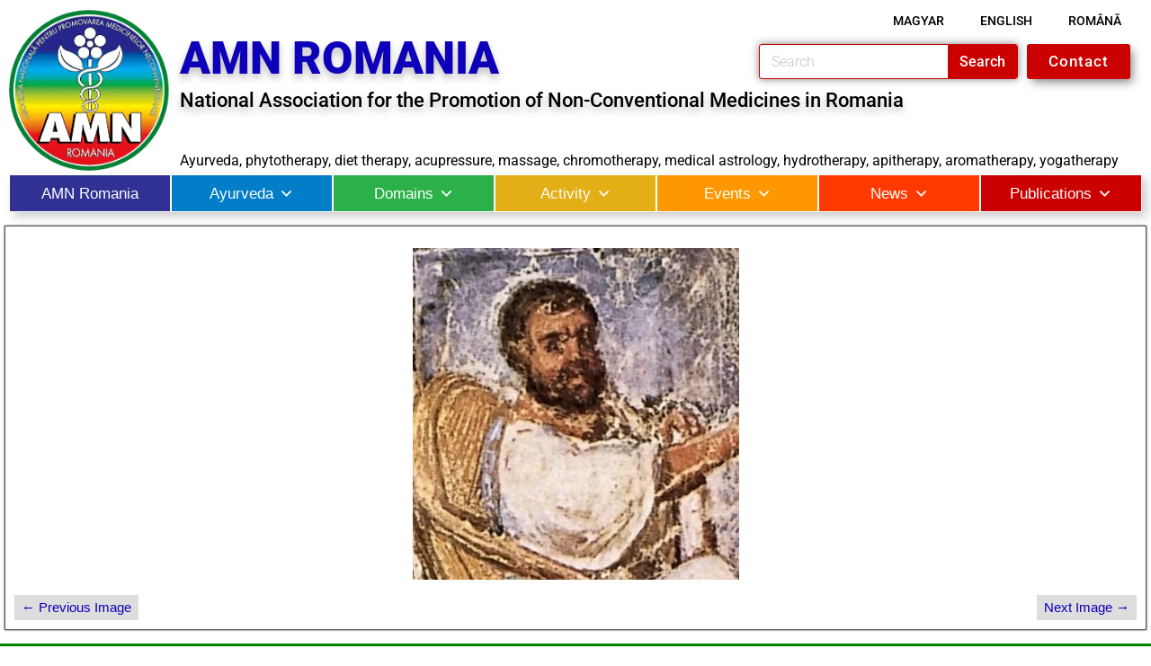

--- FILE ---
content_type: text/html; charset=UTF-8
request_url: https://amnromania.ro/en/dioscoride/
body_size: 45257
content:
<!DOCTYPE html><html dir="ltr" lang="en-US" prefix="og: https://ogp.me/ns#"><head><script data-no-optimize="1">var litespeed_docref=sessionStorage.getItem("litespeed_docref");litespeed_docref&&(Object.defineProperty(document,"referrer",{get:function(){return litespeed_docref}}),sessionStorage.removeItem("litespeed_docref"));</script> <meta charset="UTF-8"><meta name="viewport" content="width=device-width, initial-scale=1.0, viewport-fit=cover" /><meta charset="UTF-8" /><meta name="viewport" content="initial-scale=1.0" /><title>Dioscorides | AMN Ayurveda ROMANIA</title><style>img:is([sizes="auto" i], [sizes^="auto," i]) { contain-intrinsic-size: 3000px 1500px }</style><meta name="robots" content="max-image-preview:large" /><meta name="google-site-verification" content="G-391X30D2FS" /><link rel="canonical" href="https://amnromania.ro/en/dioscoride/" /><meta name="generator" content="All in One SEO Pro (AIOSEO) 4.7.0" /><meta property="og:locale" content="en_US" /><meta property="og:site_name" content="AMN Ayurveda ROMANIA | National Association for the Promotion of Non-Conventional Medicines" /><meta property="og:type" content="article" /><meta property="og:title" content="Dioscorides | AMN Ayurveda ROMANIA" /><meta property="og:url" content="https://amnromania.ro/en/dioscoride/" /><meta property="og:image" content="https://amnromania.ro/ynorsyju/2021/06/Ayurveda-in-Romania-Vol.-2-Ro.jpg" /><meta property="og:image:secure_url" content="https://amnromania.ro/ynorsyju/2021/06/Ayurveda-in-Romania-Vol.-2-Ro.jpg" /><meta property="article:published_time" content="2023-03-15T18:51:20+00:00" /><meta property="article:modified_time" content="2023-03-15T18:51:20+00:00" /><meta property="article:publisher" content="https://www.facebook.com/AMNRomania" /> <script type="application/ld+json" class="aioseo-schema">{
    "@context": "https:\/\/schema.org",
    "@graph": [
        {
            "@type": "BreadcrumbList",
            "@id": "https:\/\/amnromania.ro\/en\/dioscoride\/#breadcrumblist",
            "itemListElement": [
                {
                    "@type": "ListItem",
                    "@id": "https:\/\/amnromania.ro\/en\/#listItem",
                    "position": 1,
                    "name": "Home",
                    "item": "https:\/\/amnromania.ro\/en\/",
                    "nextItem": "https:\/\/amnromania.ro\/en\/dioscoride\/#listItem"
                },
                {
                    "@type": "ListItem",
                    "@id": "https:\/\/amnromania.ro\/en\/dioscoride\/#listItem",
                    "position": 2,
                    "name": "Dioscorides",
                    "previousItem": "https:\/\/amnromania.ro\/en\/#listItem"
                }
            ]
        },
        {
            "@type": "ItemPage",
            "@id": "https:\/\/amnromania.ro\/en\/dioscoride\/#itempage",
            "url": "https:\/\/amnromania.ro\/en\/dioscoride\/",
            "name": "Dioscorides | AMN Ayurveda ROMANIA",
            "inLanguage": "en-US",
            "isPartOf": {
                "@id": "https:\/\/amnromania.ro\/en\/#website"
            },
            "breadcrumb": {
                "@id": "https:\/\/amnromania.ro\/en\/dioscoride\/#breadcrumblist"
            },
            "author": {
                "@id": "https:\/\/amnromania.ro\/en\/author\/admin\/#author"
            },
            "creator": {
                "@id": "https:\/\/amnromania.ro\/en\/author\/admin\/#author"
            },
            "datePublished": "2023-03-15T20:51:20+02:00",
            "dateModified": "2023-03-15T20:51:20+02:00"
        },
        {
            "@type": "Organization",
            "@id": "https:\/\/amnromania.ro\/en\/#organization",
            "name": "AMN Ayurveda Romania",
            "url": "https:\/\/amnromania.ro\/en\/",
            "logo": {
                "@type": "ImageObject",
                "url": "https:\/\/amnromania.ro\/wp-content\/uploads\/2023\/03\/Dioscoride.png",
                "@id": "https:\/\/amnromania.ro\/en\/dioscoride\/#organizationLogo"
            },
            "image": {
                "@id": "https:\/\/amnromania.ro\/en\/dioscoride\/#organizationLogo"
            },
            "sameAs": [
                "https:\/\/www.facebook.com\/AMNRomania",
                "https:\/\/www.youtube.com\/channel\/UClfqKxiq_uZ11rthDIT3-BQ\/videos"
            ]
        },
        {
            "@type": "Person",
            "@id": "https:\/\/amnromania.ro\/en\/author\/admin\/#author",
            "url": "https:\/\/amnromania.ro\/en\/author\/admin\/",
            "name": "Costel",
            "image": {
                "@type": "ImageObject",
                "@id": "https:\/\/amnromania.ro\/en\/dioscoride\/#authorImage",
                "url": "https:\/\/amnromania.ro\/wp-content\/litespeed\/avatar\/a2ac1e356ffe627678f65a4af0c456d9.jpg?ver=1768583748",
                "width": 96,
                "height": 96,
                "caption": "Costel"
            }
        },
        {
            "@type": "WebPage",
            "@id": "https:\/\/amnromania.ro\/en\/dioscoride\/#webpage",
            "url": "https:\/\/amnromania.ro\/en\/dioscoride\/",
            "name": "Dioscorides | AMN Ayurveda ROMANIA",
            "inLanguage": "en-US",
            "isPartOf": {
                "@id": "https:\/\/amnromania.ro\/en\/#website"
            },
            "breadcrumb": {
                "@id": "https:\/\/amnromania.ro\/en\/dioscoride\/#breadcrumblist"
            },
            "author": {
                "@id": "https:\/\/amnromania.ro\/en\/author\/admin\/#author"
            },
            "creator": {
                "@id": "https:\/\/amnromania.ro\/en\/author\/admin\/#author"
            },
            "datePublished": "2023-03-15T20:51:20+02:00",
            "dateModified": "2023-03-15T20:51:20+02:00"
        },
        {
            "@type": "WebSite",
            "@id": "https:\/\/amnromania.ro\/en\/#website",
            "url": "https:\/\/amnromania.ro\/en\/",
            "name": "AMN Ayurveda ROMANIA",
            "description": "National Association for the Promotion of Non-Conventional Medicines",
            "inLanguage": "en-US",
            "publisher": {
                "@id": "https:\/\/amnromania.ro\/en\/#organization"
            }
        }
    ]
}</script> <link rel="profile" href="https://gmpg.org/xfn/11" /><link rel="pingback" href="https://amnromania.ro/xmlrpc.php" /><link rel='dns-prefetch' href='//fonts.googleapis.com' /><link rel="alternate" type="application/rss+xml" title="AMN Ayurveda ROMÂNIA &raquo; Feed" href="https://amnromania.ro/en/feed/" /><link rel="alternate" type="application/rss+xml" title="AMN Ayurveda ROMÂNIA &raquo; Comments Feed" href="https://amnromania.ro/en/comments/feed/" /><link rel="alternate" type="application/rss+xml" title="AMN Ayurveda ROMÂNIA &raquo; Dioscoride Comments Feed" href="https://amnromania.ro/en/feed/?attachment_id=11108" />
 <script
				src="//www.googletagmanager.com/gtag/js?id=G-391X30D2FS"  data-cfasync="false" data-wpfc-render="false" type="text/javascript" async></script> <script data-cfasync="false" data-wpfc-render="false" type="text/javascript">var mi_version = '8.8.2';
				var mi_track_user = true;
				var mi_no_track_reason = '';
				
								var disableStrs = [
										'ga-disable-G-391X30D2FS',
														];

				/* Function to detect opted out users */
				function __gtagTrackerIsOptedOut() {
					for (var index = 0; index < disableStrs.length; index++) {
						if (document.cookie.indexOf(disableStrs[index] + '=true') > -1) {
							return true;
						}
					}

					return false;
				}

				/* Disable tracking if the opt-out cookie exists. */
				if (__gtagTrackerIsOptedOut()) {
					for (var index = 0; index < disableStrs.length; index++) {
						window[disableStrs[index]] = true;
					}
				}

				/* Opt-out function */
				function __gtagTrackerOptout() {
					for (var index = 0; index < disableStrs.length; index++) {
						document.cookie = disableStrs[index] + '=true; expires=Thu, 31 Dec 2099 23:59:59 UTC; path=/';
						window[disableStrs[index]] = true;
					}
				}

				if ('undefined' === typeof gaOptout) {
					function gaOptout() {
						__gtagTrackerOptout();
					}
				}
								window.dataLayer = window.dataLayer || [];

				window.MonsterInsightsDualTracker = {
					helpers: {},
					trackers: {},
				};
				if (mi_track_user) {
					function __gtagDataLayer() {
						dataLayer.push(arguments);
					}

					function __gtagTracker(type, name, parameters) {
						if (!parameters) {
							parameters = {};
						}

						if (parameters.send_to) {
							__gtagDataLayer.apply(null, arguments);
							return;
						}

						if (type === 'event') {
														parameters.send_to = monsterinsights_frontend.v4_id;
							var hookName = name;
							if (typeof parameters['event_category'] !== 'undefined') {
								hookName = parameters['event_category'] + ':' + name;
							}

							if (typeof MonsterInsightsDualTracker.trackers[hookName] !== 'undefined') {
								MonsterInsightsDualTracker.trackers[hookName](parameters);
							} else {
								__gtagDataLayer('event', name, parameters);
							}
							
													} else {
							__gtagDataLayer.apply(null, arguments);
						}
					}

					__gtagTracker('js', new Date());
					__gtagTracker('set', {
						'developer_id.dZGIzZG': true,
											});
										__gtagTracker('config', 'G-391X30D2FS', {"forceSSL":"true","link_attribution":"true"} );
															window.gtag = __gtagTracker;										(function () {
						/* https://developers.google.com/analytics/devguides/collection/analyticsjs/ */
						/* ga and __gaTracker compatibility shim. */
						var noopfn = function () {
							return null;
						};
						var newtracker = function () {
							return new Tracker();
						};
						var Tracker = function () {
							return null;
						};
						var p = Tracker.prototype;
						p.get = noopfn;
						p.set = noopfn;
						p.send = function () {
							var args = Array.prototype.slice.call(arguments);
							args.unshift('send');
							__gaTracker.apply(null, args);
						};
						var __gaTracker = function () {
							var len = arguments.length;
							if (len === 0) {
								return;
							}
							var f = arguments[len - 1];
							if (typeof f !== 'object' || f === null || typeof f.hitCallback !== 'function') {
								if ('send' === arguments[0]) {
									var hitConverted, hitObject = false, action;
									if ('event' === arguments[1]) {
										if ('undefined' !== typeof arguments[3]) {
											hitObject = {
												'eventAction': arguments[3],
												'eventCategory': arguments[2],
												'eventLabel': arguments[4],
												'value': arguments[5] ? arguments[5] : 1,
											}
										}
									}
									if ('pageview' === arguments[1]) {
										if ('undefined' !== typeof arguments[2]) {
											hitObject = {
												'eventAction': 'page_view',
												'page_path': arguments[2],
											}
										}
									}
									if (typeof arguments[2] === 'object') {
										hitObject = arguments[2];
									}
									if (typeof arguments[5] === 'object') {
										Object.assign(hitObject, arguments[5]);
									}
									if ('undefined' !== typeof arguments[1].hitType) {
										hitObject = arguments[1];
										if ('pageview' === hitObject.hitType) {
											hitObject.eventAction = 'page_view';
										}
									}
									if (hitObject) {
										action = 'timing' === arguments[1].hitType ? 'timing_complete' : hitObject.eventAction;
										hitConverted = mapArgs(hitObject);
										__gtagTracker('event', action, hitConverted);
									}
								}
								return;
							}

							function mapArgs(args) {
								var arg, hit = {};
								var gaMap = {
									'eventCategory': 'event_category',
									'eventAction': 'event_action',
									'eventLabel': 'event_label',
									'eventValue': 'event_value',
									'nonInteraction': 'non_interaction',
									'timingCategory': 'event_category',
									'timingVar': 'name',
									'timingValue': 'value',
									'timingLabel': 'event_label',
									'page': 'page_path',
									'location': 'page_location',
									'title': 'page_title',
								};
								for (arg in args) {
																		if (!(!args.hasOwnProperty(arg) || !gaMap.hasOwnProperty(arg))) {
										hit[gaMap[arg]] = args[arg];
									} else {
										hit[arg] = args[arg];
									}
								}
								return hit;
							}

							try {
								f.hitCallback();
							} catch (ex) {
							}
						};
						__gaTracker.create = newtracker;
						__gaTracker.getByName = newtracker;
						__gaTracker.getAll = function () {
							return [];
						};
						__gaTracker.remove = noopfn;
						__gaTracker.loaded = true;
						window['__gaTracker'] = __gaTracker;
					})();
									} else {
										console.log("");
					(function () {
						function __gtagTracker() {
							return null;
						}

						window['__gtagTracker'] = __gtagTracker;
						window['gtag'] = __gtagTracker;
					})();
									}</script> <style id="litespeed-ccss">ul{box-sizing:border-box}:root{--wp--preset--font-size--normal:16px;--wp--preset--font-size--huge:42px}body{--wp--preset--color--black:#000;--wp--preset--color--cyan-bluish-gray:#abb8c3;--wp--preset--color--white:#fff;--wp--preset--color--pale-pink:#f78da7;--wp--preset--color--vivid-red:#cf2e2e;--wp--preset--color--luminous-vivid-orange:#ff6900;--wp--preset--color--luminous-vivid-amber:#fcb900;--wp--preset--color--light-green-cyan:#7bdcb5;--wp--preset--color--vivid-green-cyan:#00d084;--wp--preset--color--pale-cyan-blue:#8ed1fc;--wp--preset--color--vivid-cyan-blue:#0693e3;--wp--preset--color--vivid-purple:#9b51e0;--wp--preset--gradient--vivid-cyan-blue-to-vivid-purple:linear-gradient(135deg,rgba(6,147,227,1) 0%,#9b51e0 100%);--wp--preset--gradient--light-green-cyan-to-vivid-green-cyan:linear-gradient(135deg,#7adcb4 0%,#00d082 100%);--wp--preset--gradient--luminous-vivid-amber-to-luminous-vivid-orange:linear-gradient(135deg,rgba(252,185,0,1) 0%,rgba(255,105,0,1) 100%);--wp--preset--gradient--luminous-vivid-orange-to-vivid-red:linear-gradient(135deg,rgba(255,105,0,1) 0%,#cf2e2e 100%);--wp--preset--gradient--very-light-gray-to-cyan-bluish-gray:linear-gradient(135deg,#eee 0%,#a9b8c3 100%);--wp--preset--gradient--cool-to-warm-spectrum:linear-gradient(135deg,#4aeadc 0%,#9778d1 20%,#cf2aba 40%,#ee2c82 60%,#fb6962 80%,#fef84c 100%);--wp--preset--gradient--blush-light-purple:linear-gradient(135deg,#ffceec 0%,#9896f0 100%);--wp--preset--gradient--blush-bordeaux:linear-gradient(135deg,#fecda5 0%,#fe2d2d 50%,#6b003e 100%);--wp--preset--gradient--luminous-dusk:linear-gradient(135deg,#ffcb70 0%,#c751c0 50%,#4158d0 100%);--wp--preset--gradient--pale-ocean:linear-gradient(135deg,#fff5cb 0%,#b6e3d4 50%,#33a7b5 100%);--wp--preset--gradient--electric-grass:linear-gradient(135deg,#caf880 0%,#71ce7e 100%);--wp--preset--gradient--midnight:linear-gradient(135deg,#020381 0%,#2874fc 100%);--wp--preset--duotone--dark-grayscale:url('#wp-duotone-dark-grayscale');--wp--preset--duotone--grayscale:url('#wp-duotone-grayscale');--wp--preset--duotone--purple-yellow:url('#wp-duotone-purple-yellow');--wp--preset--duotone--blue-red:url('#wp-duotone-blue-red');--wp--preset--duotone--midnight:url('#wp-duotone-midnight');--wp--preset--duotone--magenta-yellow:url('#wp-duotone-magenta-yellow');--wp--preset--duotone--purple-green:url('#wp-duotone-purple-green');--wp--preset--duotone--blue-orange:url('#wp-duotone-blue-orange');--wp--preset--font-size--small:13px;--wp--preset--font-size--medium:20px;--wp--preset--font-size--large:36px;--wp--preset--font-size--x-large:42px;--wp--preset--spacing--20:.44rem;--wp--preset--spacing--30:.67rem;--wp--preset--spacing--40:1rem;--wp--preset--spacing--50:1.5rem;--wp--preset--spacing--60:2.25rem;--wp--preset--spacing--70:3.38rem;--wp--preset--spacing--80:5.06rem}.menu-item-object-language_switcher .trp-flag-image{display:inline-block;margin:-1px 5px;vertical-align:baseline;padding:0;border:0;border-radius:0}#mega-menu-wrap-max_mega_menu_1,#mega-menu-wrap-max_mega_menu_1 #mega-menu-max_mega_menu_1,#mega-menu-wrap-max_mega_menu_1 #mega-menu-max_mega_menu_1 ul.mega-sub-menu,#mega-menu-wrap-max_mega_menu_1 #mega-menu-max_mega_menu_1 li.mega-menu-item,#mega-menu-wrap-max_mega_menu_1 #mega-menu-max_mega_menu_1 li.mega-menu-row,#mega-menu-wrap-max_mega_menu_1 #mega-menu-max_mega_menu_1 li.mega-menu-column,#mega-menu-wrap-max_mega_menu_1 #mega-menu-max_mega_menu_1 a.mega-menu-link{border-radius:0;box-shadow:none;background:0 0;border:0;bottom:auto;box-sizing:border-box;clip:auto;color:#fff;display:block;float:none;font-family:inherit;font-size:16px;height:auto;left:auto;line-height:1.5;list-style-type:none;margin:0;min-height:auto;max-height:none;min-width:auto;max-width:none;opacity:1;outline:none;overflow:visible;padding:0;position:relative;right:auto;text-align:left;text-decoration:none;text-indent:0;text-transform:none;transform:none;top:auto;vertical-align:baseline;visibility:inherit;width:auto;word-wrap:break-word;white-space:normal}#mega-menu-wrap-max_mega_menu_1:before,#mega-menu-wrap-max_mega_menu_1 #mega-menu-max_mega_menu_1:before,#mega-menu-wrap-max_mega_menu_1 #mega-menu-max_mega_menu_1 ul.mega-sub-menu:before,#mega-menu-wrap-max_mega_menu_1 #mega-menu-max_mega_menu_1 li.mega-menu-item:before,#mega-menu-wrap-max_mega_menu_1 #mega-menu-max_mega_menu_1 li.mega-menu-row:before,#mega-menu-wrap-max_mega_menu_1 #mega-menu-max_mega_menu_1 li.mega-menu-column:before,#mega-menu-wrap-max_mega_menu_1 #mega-menu-max_mega_menu_1 a.mega-menu-link:before,#mega-menu-wrap-max_mega_menu_1:after,#mega-menu-wrap-max_mega_menu_1 #mega-menu-max_mega_menu_1:after,#mega-menu-wrap-max_mega_menu_1 #mega-menu-max_mega_menu_1 ul.mega-sub-menu:after,#mega-menu-wrap-max_mega_menu_1 #mega-menu-max_mega_menu_1 li.mega-menu-item:after,#mega-menu-wrap-max_mega_menu_1 #mega-menu-max_mega_menu_1 li.mega-menu-row:after,#mega-menu-wrap-max_mega_menu_1 #mega-menu-max_mega_menu_1 li.mega-menu-column:after,#mega-menu-wrap-max_mega_menu_1 #mega-menu-max_mega_menu_1 a.mega-menu-link:after{display:none}#mega-menu-wrap-max_mega_menu_1{border-radius:0}@media only screen and (min-width:1026px){#mega-menu-wrap-max_mega_menu_1{background:#fff}}#mega-menu-wrap-max_mega_menu_1 #mega-menu-max_mega_menu_1{visibility:visible;text-align:center;padding:0}#mega-menu-wrap-max_mega_menu_1 #mega-menu-max_mega_menu_1 a.mega-menu-link{display:inline}#mega-menu-wrap-max_mega_menu_1 #mega-menu-max_mega_menu_1 li.mega-menu-item>ul.mega-sub-menu{display:block;visibility:hidden;opacity:1}@media only screen and (max-width:1025px){#mega-menu-wrap-max_mega_menu_1 #mega-menu-max_mega_menu_1 li.mega-menu-item>ul.mega-sub-menu{display:none;visibility:visible;opacity:1}}@media only screen and (min-width:1026px){#mega-menu-wrap-max_mega_menu_1 #mega-menu-max_mega_menu_1[data-effect=fade_up] li.mega-menu-item.mega-menu-megamenu>ul.mega-sub-menu{opacity:0;transform:translate(0,10px)}}#mega-menu-wrap-max_mega_menu_1 #mega-menu-max_mega_menu_1 li.mega-menu-item.mega-menu-megamenu ul.mega-sub-menu ul.mega-sub-menu{visibility:inherit;opacity:1;display:block}#mega-menu-wrap-max_mega_menu_1 #mega-menu-max_mega_menu_1 li.mega-menu-item a.mega-menu-link:before{display:inline-block;font:inherit;font-family:dashicons;position:static;margin:0 6px 0 0;vertical-align:top;-webkit-font-smoothing:antialiased;-moz-osx-font-smoothing:grayscale;color:inherit;background:0 0;height:auto;width:auto;top:auto}#mega-menu-wrap-max_mega_menu_1 #mega-menu-max_mega_menu_1>li.mega-menu-megamenu.mega-menu-item{position:static}#mega-menu-wrap-max_mega_menu_1 #mega-menu-max_mega_menu_1>li.mega-menu-item{margin:0;display:inline-block;height:auto;vertical-align:middle}#mega-menu-wrap-max_mega_menu_1 #mega-menu-max_mega_menu_1>li.mega-menu-item>a.mega-menu-link{line-height:42px;height:42px;padding:0;vertical-align:baseline;width:auto;display:block;color:#fff;text-transform:none;text-decoration:none;text-align:center;text-decoration:none;background:rgba(0,0,0,0);border-top:1px solid #fff;border-left:1px solid #fff;border-right:1px solid #fff;border-bottom:1px solid #fff;border-radius:0;font-family:inherit;font-size:17px;font-weight:400;outline:none}@media only screen and (max-width:1025px){#mega-menu-wrap-max_mega_menu_1 #mega-menu-max_mega_menu_1>li.mega-menu-item{display:list-item;margin:0;clear:both;border:0}#mega-menu-wrap-max_mega_menu_1 #mega-menu-max_mega_menu_1>li.mega-menu-item>a.mega-menu-link{border-radius:0;border:0;margin:0;line-height:42px;height:42px;padding:0 10px;background:0 0;text-align:left;color:#fff;font-size:16px}}#mega-menu-wrap-max_mega_menu_1 #mega-menu-max_mega_menu_1 li.mega-menu-megamenu>ul.mega-sub-menu>li.mega-menu-row{width:100%;float:left}#mega-menu-wrap-max_mega_menu_1 #mega-menu-max_mega_menu_1 li.mega-menu-megamenu>ul.mega-sub-menu>li.mega-menu-row .mega-menu-column{float:left;min-height:1px}@media only screen and (min-width:1026px){#mega-menu-wrap-max_mega_menu_1 #mega-menu-max_mega_menu_1 li.mega-menu-megamenu>ul.mega-sub-menu>li.mega-menu-row>ul.mega-sub-menu>li.mega-menu-columns-2-of-12{width:16.66667%}#mega-menu-wrap-max_mega_menu_1 #mega-menu-max_mega_menu_1 li.mega-menu-megamenu>ul.mega-sub-menu>li.mega-menu-row>ul.mega-sub-menu>li.mega-menu-columns-3-of-12{width:25%}#mega-menu-wrap-max_mega_menu_1 #mega-menu-max_mega_menu_1 li.mega-menu-megamenu>ul.mega-sub-menu>li.mega-menu-row>ul.mega-sub-menu>li.mega-menu-columns-4-of-12{width:33.33333%}}@media only screen and (max-width:1025px){#mega-menu-wrap-max_mega_menu_1 #mega-menu-max_mega_menu_1 li.mega-menu-megamenu>ul.mega-sub-menu>li.mega-menu-row>ul.mega-sub-menu>li.mega-menu-column{width:100%;clear:both}}#mega-menu-wrap-max_mega_menu_1 #mega-menu-max_mega_menu_1 li.mega-menu-megamenu>ul.mega-sub-menu>li.mega-menu-row .mega-menu-column>ul.mega-sub-menu>li.mega-menu-item{padding:0 15px;width:100%}#mega-menu-wrap-max_mega_menu_1 #mega-menu-max_mega_menu_1>li.mega-menu-megamenu>ul.mega-sub-menu{z-index:999;border-radius:0;background:rgba(241,241,241,0);border-top:0 solid #000;border-left:1px solid #000;border-right:1px solid #000;border-bottom:1px solid #000;padding:15px 0 15px 15px;position:absolute;width:100%;max-width:none;left:0}@media only screen and (max-width:1025px){#mega-menu-wrap-max_mega_menu_1 #mega-menu-max_mega_menu_1>li.mega-menu-megamenu>ul.mega-sub-menu{float:left;position:static;width:100%}}@media only screen and (min-width:1026px){#mega-menu-wrap-max_mega_menu_1 #mega-menu-max_mega_menu_1>li.mega-menu-megamenu>ul.mega-sub-menu li.mega-menu-columns-2-of-12{width:16.66667%}#mega-menu-wrap-max_mega_menu_1 #mega-menu-max_mega_menu_1>li.mega-menu-megamenu>ul.mega-sub-menu li.mega-menu-columns-3-of-12{width:25%}#mega-menu-wrap-max_mega_menu_1 #mega-menu-max_mega_menu_1>li.mega-menu-megamenu>ul.mega-sub-menu li.mega-menu-columns-4-of-12{width:33.33333%}}#mega-menu-wrap-max_mega_menu_1 #mega-menu-max_mega_menu_1>li.mega-menu-megamenu>ul.mega-sub-menu li.mega-menu-column>ul.mega-sub-menu>li.mega-menu-item{color:#fff;font-family:inherit;font-size:16px;display:block;float:left;clear:none;padding:0 15px;vertical-align:top}#mega-menu-wrap-max_mega_menu_1 #mega-menu-max_mega_menu_1>li.mega-menu-megamenu>ul.mega-sub-menu li.mega-menu-column>ul.mega-sub-menu>li.mega-menu-item>a.mega-menu-link{color:#fff;font-family:inherit;font-size:16px;text-transform:none;text-decoration:none;font-weight:700;text-align:left;margin:0 30px 0 0;padding:10px 0 0;vertical-align:top;display:block;border-top:0 solid rgba(255,255,255,.31);border-left:0 solid rgba(255,255,255,.31);border-right:0 solid rgba(255,255,255,.31);border-bottom:1px solid rgba(255,255,255,.31)}#mega-menu-wrap-max_mega_menu_1 #mega-menu-max_mega_menu_1>li.mega-menu-megamenu>ul.mega-sub-menu li.mega-menu-column>ul.mega-sub-menu>li.mega-menu-item li.mega-menu-item>a.mega-menu-link{color:#fff;font-family:inherit;font-size:15px;text-transform:none;text-decoration:none;font-weight:400;text-align:left;margin:0 0 0 px;padding:0 0 0 20px;vertical-align:top;display:block;border:0}@media only screen and (max-width:1025px){#mega-menu-wrap-max_mega_menu_1 #mega-menu-max_mega_menu_1>li.mega-menu-megamenu>ul.mega-sub-menu{border:0;padding:10px;border-radius:0}}#mega-menu-wrap-max_mega_menu_1 #mega-menu-max_mega_menu_1 li.mega-menu-item-has-children>a.mega-menu-link>span.mega-indicator:after{content:'\f347';font-family:dashicons;font-weight:400;display:inline-block;margin:0 0 0 6px;vertical-align:top;-webkit-font-smoothing:antialiased;-moz-osx-font-smoothing:grayscale;transform:rotate(0);color:inherit;position:relative;background:0 0;height:auto;width:auto;right:auto;line-height:inherit}#mega-menu-wrap-max_mega_menu_1 #mega-menu-max_mega_menu_1 li.mega-menu-item-has-children>a.mega-menu-link>span.mega-indicator{display:inline;height:auto;width:auto;background:0 0;position:relative;left:auto;min-width:auto;line-height:inherit;color:inherit;font-size:inherit;padding:0}#mega-menu-wrap-max_mega_menu_1 #mega-menu-max_mega_menu_1 li.mega-menu-item-has-children li.mega-menu-item-has-children>a.mega-menu-link>span.mega-indicator{float:right}@media only screen and (max-width:1025px){#mega-menu-wrap-max_mega_menu_1 #mega-menu-max_mega_menu_1 li.mega-menu-item-has-children>a.mega-menu-link>span.mega-indicator{float:right}}#mega-menu-wrap-max_mega_menu_1 #mega-menu-max_mega_menu_1 li.mega-menu-megamenu:not(.mega-menu-tabbed) li.mega-menu-item-has-children:not(.mega-collapse-children)>a.mega-menu-link>span.mega-indicator{display:none}@media only screen and (max-width:1025px){#mega-menu-wrap-max_mega_menu_1:after{content:"";display:table;clear:both}}#mega-menu-wrap-max_mega_menu_1 .mega-menu-toggle{display:none;z-index:1;background:#8f0000;background:linear-gradient(to bottom,#e10007,#8f0000);filter:progid:DXImageTransform.Microsoft.gradient(startColorstr='#FFE10007',endColorstr='#FF8F0000');border-radius:2px;line-height:42px;height:42px;text-align:left;outline:none;white-space:nowrap}@media only screen and (max-width:1025px){#mega-menu-wrap-max_mega_menu_1 .mega-menu-toggle{display:-webkit-box;display:-ms-flexbox;display:-webkit-flex;display:flex}}#mega-menu-wrap-max_mega_menu_1 .mega-menu-toggle .mega-toggle-blocks-left,#mega-menu-wrap-max_mega_menu_1 .mega-menu-toggle .mega-toggle-blocks-center,#mega-menu-wrap-max_mega_menu_1 .mega-menu-toggle .mega-toggle-blocks-right{display:-webkit-box;display:-ms-flexbox;display:-webkit-flex;display:flex;-ms-flex-preferred-size:33.33%;-webkit-flex-basis:33.33%;flex-basis:33.33%}#mega-menu-wrap-max_mega_menu_1 .mega-menu-toggle .mega-toggle-blocks-left{-webkit-box-flex:1;-ms-flex:1;-webkit-flex:1;flex:1;-webkit-box-pack:start;-ms-flex-pack:start;-webkit-justify-content:flex-start;justify-content:flex-start}#mega-menu-wrap-max_mega_menu_1 .mega-menu-toggle .mega-toggle-blocks-center{-webkit-box-pack:center;-ms-flex-pack:center;-webkit-justify-content:center;justify-content:center}#mega-menu-wrap-max_mega_menu_1 .mega-menu-toggle .mega-toggle-blocks-center .mega-toggle-block{margin-left:3px;margin-right:3px}#mega-menu-wrap-max_mega_menu_1 .mega-menu-toggle .mega-toggle-blocks-right{-webkit-box-flex:1;-ms-flex:1;-webkit-flex:1;flex:1;-webkit-box-pack:end;-ms-flex-pack:end;-webkit-justify-content:flex-end;justify-content:flex-end}#mega-menu-wrap-max_mega_menu_1 .mega-menu-toggle .mega-toggle-block{display:-webkit-box;display:-ms-flexbox;display:-webkit-flex;display:flex;height:100%;outline:0;-webkit-align-self:center;-ms-flex-item-align:center;align-self:center;-ms-flex-negative:0;-webkit-flex-shrink:0;flex-shrink:0}@media only screen and (max-width:1025px){#mega-menu-wrap-max_mega_menu_1 .mega-menu-toggle+#mega-menu-max_mega_menu_1{background:rgba(241,241,241,0);padding:0;display:none;position:absolute;width:100%;z-index:9999999}}#mega-menu-wrap-max_mega_menu_1 .mega-menu-toggle .mega-toggle-block-1 .mega-toggle-animated{padding:0;display:-webkit-box;display:-ms-flexbox;display:-webkit-flex;display:flex;font:inherit;color:inherit;text-transform:none;background-color:transparent;border:0;margin:0;overflow:visible;transform:scale(.8);align-self:center;outline:0;background:0 0}#mega-menu-wrap-max_mega_menu_1 .mega-menu-toggle .mega-toggle-block-1 .mega-toggle-animated-box{width:40px;height:24px;display:inline-block;position:relative;outline:0}#mega-menu-wrap-max_mega_menu_1 .mega-menu-toggle .mega-toggle-block-1 .mega-toggle-animated-inner{display:block;top:50%;margin-top:-2px}#mega-menu-wrap-max_mega_menu_1 .mega-menu-toggle .mega-toggle-block-1 .mega-toggle-animated-inner,#mega-menu-wrap-max_mega_menu_1 .mega-menu-toggle .mega-toggle-block-1 .mega-toggle-animated-inner:before,#mega-menu-wrap-max_mega_menu_1 .mega-menu-toggle .mega-toggle-block-1 .mega-toggle-animated-inner:after{width:40px;height:4px;background-color:#ddd;border-radius:4px;position:absolute}#mega-menu-wrap-max_mega_menu_1 .mega-menu-toggle .mega-toggle-block-1 .mega-toggle-animated-inner:before,#mega-menu-wrap-max_mega_menu_1 .mega-menu-toggle .mega-toggle-block-1 .mega-toggle-animated-inner:after{content:"";display:block}#mega-menu-wrap-max_mega_menu_1 .mega-menu-toggle .mega-toggle-block-1 .mega-toggle-animated-inner:before{top:-10px}#mega-menu-wrap-max_mega_menu_1 .mega-menu-toggle .mega-toggle-block-1 .mega-toggle-animated-inner:after{bottom:-10px}#mega-menu-wrap-max_mega_menu_1 .mega-menu-toggle .mega-toggle-block-1 .mega-toggle-animated-slider .mega-toggle-animated-inner{top:2px}#mega-menu-wrap-max_mega_menu_1 .mega-menu-toggle .mega-toggle-block-1 .mega-toggle-animated-slider .mega-toggle-animated-inner:before{top:10px}#mega-menu-wrap-max_mega_menu_1 .mega-menu-toggle .mega-toggle-block-1 .mega-toggle-animated-slider .mega-toggle-animated-inner:after{top:20px}#mega-menu-wrap-max_mega_menu_1 #mega-menu-max_mega_menu_1 li#mega-menu-item-614>a.mega-menu-link{background:#313193}#mega-menu-wrap-max_mega_menu_1 #mega-menu-max_mega_menu_1 li#mega-menu-item-593.mega-menu-megamenu>ul.mega-sub-menu{background:#009ffb;background:linear-gradient(to bottom,#017ec7,#009ffb);filter:progid:DXImageTransform.Microsoft.gradient(startColorstr='#FF017EC7',endColorstr='#FF009FFB')}#mega-menu-wrap-max_mega_menu_1 #mega-menu-max_mega_menu_1 li#mega-menu-item-593>a.mega-menu-link{background:#017ec7}#mega-menu-wrap-max_mega_menu_1 #mega-menu-max_mega_menu_1 li#mega-menu-item-592.mega-menu-megamenu>ul.mega-sub-menu{background:#00cf2f;background:linear-gradient(to bottom,#2cb14a,#00cf2f);filter:progid:DXImageTransform.Microsoft.gradient(startColorstr='#FF2CB14A',endColorstr='#FF00CF2F')}#mega-menu-wrap-max_mega_menu_1 #mega-menu-max_mega_menu_1 li#mega-menu-item-592>a.mega-menu-link{background:#2cb14a;border-color:#fff;border-style:solid;border-bottom-width:1px}#mega-menu-wrap-max_mega_menu_1 #mega-menu-max_mega_menu_1 li#mega-menu-item-594.mega-menu-megamenu>ul.mega-sub-menu{background:#e4af16}#mega-menu-wrap-max_mega_menu_1 #mega-menu-max_mega_menu_1 li#mega-menu-item-594>a.mega-menu-link{background:#e4af16}#mega-menu-wrap-max_mega_menu_1 #mega-menu-max_mega_menu_1 li#mega-menu-item-7125.mega-menu-megamenu>ul.mega-sub-menu{background:#ff9700}#mega-menu-wrap-max_mega_menu_1 #mega-menu-max_mega_menu_1 li#mega-menu-item-7125>a.mega-menu-link{background:#ff9700}#mega-menu-wrap-max_mega_menu_1 #mega-menu-max_mega_menu_1 li#mega-menu-item-590.mega-menu-megamenu>ul.mega-sub-menu{background:#ff5929;background:linear-gradient(to bottom,#ff3900,#ff5929);filter:progid:DXImageTransform.Microsoft.gradient(startColorstr='#FFFF3900',endColorstr='#FFFF5929')}#mega-menu-wrap-max_mega_menu_1 #mega-menu-max_mega_menu_1 li#mega-menu-item-590>a.mega-menu-link{background:#ff3900}#mega-menu-wrap-max_mega_menu_1 #mega-menu-max_mega_menu_1 li#mega-menu-item-606.mega-menu-megamenu>ul.mega-sub-menu{background:#ef0000;background:linear-gradient(to bottom,#cb0000,#ef0000);filter:progid:DXImageTransform.Microsoft.gradient(startColorstr='#FFCB0000',endColorstr='#FFEF0000')}#mega-menu-wrap-max_mega_menu_1 #mega-menu-max_mega_menu_1 li#mega-menu-item-606>a.mega-menu-link{background:#cb0000}#mega-menu-wrap-max_mega_menu_1{clear:both}#mega-menu-wrap-max_mega_menu_1 #mega-menu-max_mega_menu_1>li.mega-menu-item>a.mega-menu-link{font-weight:500}#mega-menu-wrap-max_mega_menu_1{box-shadow:5px 5px 10px #ccc}@media only screen and (min-width:1026px){#mega-menu-wrap-max_mega_menu_1 #mega-menu-max_mega_menu_1{display:-webkit-box;display:-webkit-flex;display:-ms-flexbox;display:flex}#mega-menu-wrap-max_mega_menu_1 #mega-menu-max_mega_menu_1>li.mega-menu-item{-webkit-box-flex:1;-webkit-flex:1 1;-ms-flex:1 1;flex:1 1}#mega-menu-wrap-max_mega_menu_1 #mega-menu-max_mega_menu_1>li.mega-menu-item>a.mega-menu-link{text-align:center;white-space:nowrap}#mega-menu-wrap-max_mega_menu_1 #mega-menu-max_mega_menu_1>li.mega-menu-item>a.mega-menu-link>span.mega-indicator{float:none}}.fa-search:before{content:"\f002"}.fa-search:before{content:"\f002"}html,body,h1,h3,h5,p,img,ul,li,form{border:none;margin:0;padding:0;list-style:none;vertical-align:baseline}html{-webkit-box-sizing:border-box;-moz-box-sizing:border-box;box-sizing:border-box}*,*:before,*:after{-webkit-box-sizing:inherit;-moz-box-sizing:inherit;box-sizing:inherit}body{background-color:#505050;color:#303030;font-family:Arial,Sans-serif;font-size:13px;line-height:1.5}article,header,nav,section{display:block}h1{font-size:24px;font-size:1.5rem}h3{font-size:20px;font-size:1.25rem}h5{font-size:16px;font-size:1rem}h1,h3,h5{clear:both;font-family:'Roboto Condensed',Sans-serif;font-weight:inherit;line-height:1.2}a{color:#0e4d7a;text-decoration:none}ul{margin-top:4px;margin-bottom:8px;padding-left:20px}ul ul{padding-left:15px}li{margin-top:4px;margin-bottom:4px;margin-left:15px;margin-right:0}.cf:before,.cf:after{clear:both;content:"";display:table}#content{display:inline-block;padding:5px}.single-view{background-color:#fff;border:1px solid #555;box-shadow:0 0 2px #333;margin:0 0 10px;padding:10px;-ms-word-wrap:break-word;word-wrap:break-word}.entry-header{margin-bottom:4px}.entry-title{line-height:1}.entry-title a{color:#303030}.single-view .entry-byline{margin-bottom:10px}.single-view .entry-content{font-family:Arimo,Sans-serif;font-size:15px;font-size:.938rem;line-height:1.6}img[class*=wp-image-],img[class*=attachment-],.entry-content img{height:auto;max-width:100%}.type-attachment .entry-content div.attachment{margin-bottom:10px;text-align:center}[class*=" eicon-"]{display:inline-block;font-family:eicons;font-size:inherit;font-weight:400;font-style:normal;font-variant:normal;line-height:1;text-rendering:auto;-webkit-font-smoothing:antialiased;-moz-osx-font-smoothing:grayscale}.eicon-menu-bar:before{content:'\e816'}.eicon-close:before{content:'\e87f'}.elementor-screen-only{position:absolute;top:-10000em;width:1px;height:1px;margin:-1px;padding:0;overflow:hidden;clip:rect(0,0,0,0);border:0}.elementor *,.elementor :after,.elementor :before{box-sizing:border-box}.elementor a{box-shadow:none;text-decoration:none}.elementor img{height:auto;max-width:100%;border:none;border-radius:0;box-shadow:none}.elementor .elementor-background-overlay{height:100%;width:100%;top:0;left:0;position:absolute}.elementor-widget-wrap .elementor-element.elementor-widget__width-auto{max-width:100%}.elementor-element{--flex-direction:initial;--flex-wrap:initial;--justify-content:initial;--align-items:initial;--align-content:initial;--gap:initial;--flex-basis:initial;--flex-grow:initial;--flex-shrink:initial;--order:initial;--align-self:initial;flex-basis:var(--flex-basis);flex-grow:var(--flex-grow);flex-shrink:var(--flex-shrink);order:var(--order);align-self:var(--align-self)}.elementor-align-right{text-align:right}.elementor-align-right .elementor-button{width:auto}@media (max-width:1024px){.elementor-tablet-align-right{text-align:right}.elementor-tablet-align-right .elementor-button{width:auto}}:root{--page-title-display:block}h1.entry-title{display:var(--page-title-display)}.elementor-section{position:relative}.elementor-section .elementor-container{display:flex;margin-right:auto;margin-left:auto;position:relative}@media (max-width:1024px){.elementor-section .elementor-container{flex-wrap:wrap}}.elementor-section.elementor-section-boxed>.elementor-container{max-width:1140px}.elementor-widget-wrap{position:relative;width:100%;flex-wrap:wrap;align-content:flex-start}.elementor:not(.elementor-bc-flex-widget) .elementor-widget-wrap{display:flex}.elementor-widget-wrap>.elementor-element{width:100%}.elementor-widget{position:relative}.elementor-widget:not(:last-child){margin-bottom:20px}.elementor-column{position:relative;min-height:1px;display:flex}.elementor-column-gap-default>.elementor-column>.elementor-element-populated{padding:10px}.elementor-inner-section .elementor-column-gap-no .elementor-element-populated{padding:0}@media (min-width:845px){.elementor-column.elementor-col-33{width:33.333%}.elementor-column.elementor-col-50{width:50%}.elementor-column.elementor-col-66{width:66.666%}.elementor-column.elementor-col-100{width:100%}}@media (max-width:844px){.elementor-column{width:100%}}.elementor-button{display:inline-block;line-height:1;background-color:#818a91;font-size:15px;padding:12px 24px;border-radius:3px;color:#fff;fill:#fff;text-align:center}.elementor-button:visited{color:#fff}.elementor-button-content-wrapper{display:flex;justify-content:center}.elementor-button-text{flex-grow:1;order:10;display:inline-block}.elementor-button span{text-decoration:inherit}.elementor-element.elementor-button-danger .elementor-button{background-color:#d9534f}.elementor-element{--swiper-theme-color:#000;--swiper-navigation-size:44px;--swiper-pagination-bullet-size:6px;--swiper-pagination-bullet-horizontal-gap:6px}@media (max-width:844px){.elementor .elementor-hidden-phone{display:none}}@media (min-width:845px) and (max-width:1024px){.elementor .elementor-hidden-tablet{display:none}}@media (min-width:1025px) and (max-width:99999px){.elementor .elementor-hidden-desktop{display:none}}.elementor-widget-divider{--divider-border-style:none;--divider-border-width:1px;--divider-color:#2c2c2c;--divider-icon-size:20px;--divider-element-spacing:10px;--divider-pattern-height:24px;--divider-pattern-size:20px;--divider-pattern-url:none;--divider-pattern-repeat:repeat-x}.elementor-widget-divider .elementor-divider{display:flex}.elementor-widget-divider .elementor-divider-separator{display:flex;margin:0;direction:ltr}.elementor-widget-divider:not(.elementor-widget-divider--view-line_text):not(.elementor-widget-divider--view-line_icon) .elementor-divider-separator{border-top:var(--divider-border-width) var(--divider-border-style) var(--divider-color)}.elementor-heading-title{padding:0;margin:0;line-height:1}.elementor-widget-heading .elementor-heading-title[class*=elementor-size-]>a{color:inherit;font-size:inherit;line-height:inherit}.elementor-widget-image{text-align:center}.elementor-widget-image a{display:inline-block}.elementor-widget-image img{vertical-align:middle;display:inline-block}.elementor-kit-405{--e-global-color-primary:#6ec1e4;--e-global-color-secondary:#54595f;--e-global-color-text:#000;--e-global-color-accent:#61ce70;--e-global-typography-primary-font-family:"Roboto";--e-global-typography-primary-font-size:16px;--e-global-typography-primary-font-weight:600;--e-global-typography-secondary-font-family:"Roboto Slab";--e-global-typography-secondary-font-size:16px;--e-global-typography-secondary-font-weight:400;--e-global-typography-text-font-family:"Roboto";--e-global-typography-text-font-size:16px;--e-global-typography-text-font-weight:400;--e-global-typography-accent-font-family:"Roboto";--e-global-typography-accent-font-size:16px;--e-global-typography-accent-font-weight:500;background-color:#fff}.elementor-kit-405 a{color:#0d00b8}.elementor-kit-405 h1{font-size:29px}.elementor-kit-405 h3{font-family:"Roboto",Sans-serif;font-size:16px;font-weight:400}.elementor-section.elementor-section-boxed>.elementor-container{max-width:1280px}.elementor-widget:not(:last-child){margin-bottom:10px}.elementor-element{--widgets-spacing:10px}h1.entry-title{display:var(--page-title-display)}@media (max-width:1024px){.elementor-section.elementor-section-boxed>.elementor-container{max-width:1024px}}@media (max-width:844px){.elementor-section.elementor-section-boxed>.elementor-container{max-width:767px}}.elementor-location-header:before{content:"";display:table;clear:both}.elementor-search-form{display:block}.elementor-search-form button,.elementor-search-form input[type=search]{margin:0;border:0;padding:0;display:inline-block;vertical-align:middle;white-space:normal;background:0 0;line-height:1;min-width:0;font-size:15px;-webkit-appearance:none;-moz-appearance:none}.elementor-search-form button{background-color:#818a91;font-size:var(--e-search-form-submit-icon-size,16px);color:#fff;border-radius:0}.elementor-search-form__container{display:flex;overflow:hidden;border:0 solid transparent;min-height:50px}.elementor-search-form__container:not(.elementor-search-form--full-screen){background:#eceeef}.elementor-search-form__input{flex-basis:100%;color:#55595c}.elementor-search-form__input::-moz-placeholder{color:inherit;font-family:inherit;opacity:.6}.elementor-search-form__submit{font-size:var(--e-search-form-submit-icon-size,16px)}.elementor-search-form .elementor-search-form__submit{color:var(--e-search-form-submit-text-color,#fff);border:none;border-radius:0}.elementor-search-form--button-type-text .elementor-search-form__submit{flex-shrink:0}.elementor-search-form--skin-minimal .elementor-search-form__icon{opacity:.6;display:flex;align-items:center;justify-content:flex-end;color:#55595c;fill:#55595c;font-size:var(--e-search-form-icon-size-minimal,15px)}.elementor-item:after,.elementor-item:before{display:block;position:absolute}.elementor-item:not(:hover):not(:focus):not(.elementor-item-active):not(.highlighted):after,.elementor-item:not(:hover):not(:focus):not(.elementor-item-active):not(.highlighted):before{opacity:0}.e--pointer-underline .elementor-item:after,.e--pointer-underline .elementor-item:before{height:3px;width:100%;left:0;background-color:#55595c;z-index:2}.e--pointer-underline .elementor-item:after{content:"";bottom:0}.elementor-nav-menu--main .elementor-nav-menu a{padding:13px 20px}.elementor-nav-menu--layout-horizontal{display:flex}.elementor-nav-menu--layout-horizontal .elementor-nav-menu{display:flex;flex-wrap:wrap}.elementor-nav-menu--layout-horizontal .elementor-nav-menu a{white-space:nowrap;flex-grow:1}.elementor-nav-menu--layout-horizontal .elementor-nav-menu>li{display:flex}.elementor-nav-menu__align-right .elementor-nav-menu{margin-left:auto;justify-content:flex-end}.elementor-widget-nav-menu .elementor-widget-container{display:flex;flex-direction:column}.elementor-nav-menu{position:relative;z-index:2}.elementor-nav-menu:after{content:" ";display:block;height:0;font:0/0 serif;clear:both;visibility:hidden;overflow:hidden}.elementor-nav-menu,.elementor-nav-menu li{display:block;list-style:none;margin:0;padding:0;line-height:normal}.elementor-nav-menu a,.elementor-nav-menu li{position:relative}.elementor-nav-menu li{border-width:0}.elementor-nav-menu a{display:flex;align-items:center}.elementor-nav-menu a{padding:10px 20px;line-height:20px}.elementor-menu-toggle{display:flex;align-items:center;justify-content:center;font-size:var(--nav-menu-icon-size,22px);padding:.25em;border:0 solid;border-radius:3px;background-color:rgba(0,0,0,.05);color:#494c4f}.elementor-menu-toggle:not(.elementor-active) .elementor-menu-toggle__icon--close{display:none}.elementor-nav-menu--dropdown{background-color:#fff;font-size:13px}.elementor-nav-menu--dropdown-none .elementor-nav-menu--dropdown{display:none}.elementor-nav-menu--dropdown.elementor-nav-menu__container{margin-top:10px;transform-origin:top;overflow-y:auto;overflow-x:hidden}.elementor-nav-menu--dropdown a{color:#494c4f}.elementor-nav-menu--toggle{--menu-height:100vh}.elementor-nav-menu--toggle .elementor-menu-toggle:not(.elementor-active)+.elementor-nav-menu__container{transform:scaleY(0);max-height:0;overflow:hidden}@media (min-width:1025px){.elementor-nav-menu--dropdown-tablet .elementor-menu-toggle,.elementor-nav-menu--dropdown-tablet .elementor-nav-menu--dropdown{display:none}.elementor-nav-menu--dropdown-tablet nav.elementor-nav-menu--dropdown.elementor-nav-menu__container{overflow-y:hidden}}@media (max-width:1024px){.elementor-nav-menu--dropdown-tablet .elementor-nav-menu--main{display:none}}.elementor-widget-heading .elementor-heading-title{color:var(--e-global-color-primary);font-family:var(--e-global-typography-primary-font-family),Sans-serif;font-size:var(--e-global-typography-primary-font-size);font-weight:var(--e-global-typography-primary-font-weight)}.elementor-widget-text-editor{color:var(--e-global-color-text);font-family:var(--e-global-typography-text-font-family),Sans-serif;font-size:var(--e-global-typography-text-font-size);font-weight:var(--e-global-typography-text-font-weight)}.elementor-widget-button .elementor-button{font-family:var(--e-global-typography-accent-font-family),Sans-serif;font-size:var(--e-global-typography-accent-font-size);font-weight:var(--e-global-typography-accent-font-weight);background-color:var(--e-global-color-accent)}.elementor-widget-divider{--divider-color:var(--e-global-color-secondary)}.elementor-widget-form .elementor-field-group>label{color:var(--e-global-color-text)}.elementor-widget-form .elementor-field-group>label{font-family:var(--e-global-typography-text-font-family),Sans-serif;font-size:var(--e-global-typography-text-font-size);font-weight:var(--e-global-typography-text-font-weight)}.elementor-widget-nav-menu .elementor-nav-menu .elementor-item{font-family:var(--e-global-typography-primary-font-family),Sans-serif;font-size:var(--e-global-typography-primary-font-size);font-weight:var(--e-global-typography-primary-font-weight)}.elementor-widget-nav-menu .elementor-nav-menu--main .elementor-item{color:var(--e-global-color-text);fill:var(--e-global-color-text)}.elementor-widget-nav-menu .elementor-nav-menu--main:not(.e--pointer-framed) .elementor-item:before,.elementor-widget-nav-menu .elementor-nav-menu--main:not(.e--pointer-framed) .elementor-item:after{background-color:var(--e-global-color-accent)}.elementor-widget-nav-menu{--e-nav-menu-divider-color:var(--e-global-color-text)}.elementor-widget-nav-menu .elementor-nav-menu--dropdown .elementor-item{font-family:var(--e-global-typography-accent-font-family),Sans-serif;font-size:var(--e-global-typography-accent-font-size);font-weight:var(--e-global-typography-accent-font-weight)}.elementor-widget-search-form input[type=search].elementor-search-form__input{font-family:var(--e-global-typography-text-font-family),Sans-serif;font-size:var(--e-global-typography-text-font-size);font-weight:var(--e-global-typography-text-font-weight)}.elementor-widget-search-form .elementor-search-form__input,.elementor-widget-search-form .elementor-search-form__icon{color:var(--e-global-color-text);fill:var(--e-global-color-text)}.elementor-widget-search-form .elementor-search-form__submit{font-family:var(--e-global-typography-text-font-family),Sans-serif;font-size:var(--e-global-typography-text-font-size);font-weight:var(--e-global-typography-text-font-weight);background-color:var(--e-global-color-secondary)}@media (max-width:1024px){.elementor-widget-heading .elementor-heading-title{font-size:var(--e-global-typography-primary-font-size)}.elementor-widget-text-editor{font-size:var(--e-global-typography-text-font-size)}.elementor-widget-button .elementor-button{font-size:var(--e-global-typography-accent-font-size)}.elementor-widget-form .elementor-field-group>label{font-size:var(--e-global-typography-text-font-size)}.elementor-widget-nav-menu .elementor-nav-menu .elementor-item{font-size:var(--e-global-typography-primary-font-size)}.elementor-widget-nav-menu .elementor-nav-menu--dropdown .elementor-item{font-size:var(--e-global-typography-accent-font-size)}.elementor-widget-search-form input[type=search].elementor-search-form__input{font-size:var(--e-global-typography-text-font-size)}.elementor-widget-search-form .elementor-search-form__submit{font-size:var(--e-global-typography-text-font-size)}}@media (max-width:844px){.elementor-widget-heading .elementor-heading-title{font-size:var(--e-global-typography-primary-font-size)}.elementor-widget-text-editor{font-size:var(--e-global-typography-text-font-size)}.elementor-widget-button .elementor-button{font-size:var(--e-global-typography-accent-font-size)}.elementor-widget-form .elementor-field-group>label{font-size:var(--e-global-typography-text-font-size)}.elementor-widget-nav-menu .elementor-nav-menu .elementor-item{font-size:var(--e-global-typography-primary-font-size)}.elementor-widget-nav-menu .elementor-nav-menu--dropdown .elementor-item{font-size:var(--e-global-typography-accent-font-size)}.elementor-widget-search-form input[type=search].elementor-search-form__input{font-size:var(--e-global-typography-text-font-size)}.elementor-widget-search-form .elementor-search-form__submit{font-size:var(--e-global-typography-text-font-size)}}.elementor-278 .elementor-element.elementor-element-7543824>.elementor-container{max-width:1280px}.elementor-278 .elementor-element.elementor-element-7543824>.elementor-container>.elementor-column>.elementor-widget-wrap{align-content:flex-start;align-items:flex-start}.elementor-278 .elementor-element.elementor-element-7543824{overflow:hidden;padding:0}.elementor-278 .elementor-element.elementor-element-7543824:not(.elementor-motion-effects-element-type-background){background-color:#fff}.elementor-278 .elementor-element.elementor-element-7543824>.elementor-background-overlay{opacity:.5}.elementor-278 .elementor-element.elementor-element-92d4de4{text-align:left}.elementor-278 .elementor-element.elementor-element-92d4de4 img{width:200px;height:200px}.elementor-278 .elementor-element.elementor-element-4d011ba .elementor-menu-toggle{margin:0 auto}.elementor-278 .elementor-element.elementor-element-4d011ba .elementor-nav-menu--main:not(.e--pointer-framed) .elementor-item:before,.elementor-278 .elementor-element.elementor-element-4d011ba .elementor-nav-menu--main:not(.e--pointer-framed) .elementor-item:after{background-color:#fff}.elementor-278 .elementor-element.elementor-element-4d011ba>.elementor-widget-container{margin:0 0 -60px;padding:0}.elementor-278 .elementor-element.elementor-element-5744646{margin-top:0;margin-bottom:0;padding:0}.elementor-278 .elementor-element.elementor-element-8db2185>.elementor-element-populated{text-align:left;padding:30px 0 0}.elementor-278 .elementor-element.elementor-element-40346f3{text-align:left;color:#002bc9;font-family:"Roboto",Sans-serif;font-size:50px;font-weight:900}.elementor-278 .elementor-element.elementor-element-40346f3>.elementor-widget-container{margin:0;padding:0}.elementor-278 .elementor-element.elementor-element-c1aebc1.elementor-column>.elementor-widget-wrap{justify-content:flex-end}.elementor-278 .elementor-element.elementor-element-c1aebc1>.elementor-element-populated{text-align:right;margin:9px 0 0;--e-column-margin-right:0px;--e-column-margin-left:0px;padding:30px 10px 0 0}.elementor-278 .elementor-element.elementor-element-4a63239 .elementor-search-form__container{min-height:39px;box-shadow:0px 0px 10px 0px rgba(0,0,0,.5)}.elementor-278 .elementor-element.elementor-element-4a63239 .elementor-search-form__submit{min-width:39px;font-family:"Roboto",Sans-serif;font-size:16px;font-weight:500;--e-search-form-submit-text-color:#fff;background-color:#cb0000}.elementor-278 .elementor-element.elementor-element-4a63239 .elementor-search-form__input,.elementor-278 .elementor-element.elementor-element-4a63239.elementor-search-form--button-type-text .elementor-search-form__submit{padding-left:calc(39px/3);padding-right:calc(39px/3)}.elementor-278 .elementor-element.elementor-element-4a63239 input[type=search].elementor-search-form__input{font-family:"Roboto",Sans-serif;font-weight:300}.elementor-278 .elementor-element.elementor-element-4a63239 .elementor-search-form__input{color:#9e9d9d;fill:#9e9d9d}.elementor-278 .elementor-element.elementor-element-4a63239:not(.elementor-search-form--skin-full_screen) .elementor-search-form__container{background-color:#fff;border-color:#cb0000;border-width:1px;border-radius:3px}.elementor-278 .elementor-element.elementor-element-4a63239>.elementor-widget-container{margin:0;padding:0}.elementor-278 .elementor-element.elementor-element-4a63239{width:auto;max-width:auto}.elementor-278 .elementor-element.elementor-element-034f3d1>.elementor-element-populated{text-align:right;margin:9px 0 0;--e-column-margin-right:0px;--e-column-margin-left:0px;padding:30px 20px 0 0}.elementor-278 .elementor-element.elementor-element-01c60e9 .elementor-button{font-family:"Roboto",Sans-serif;font-size:17px;font-weight:500;line-height:15px;letter-spacing:1px;fill:#fff;color:#fff;background-color:#cb0000;box-shadow:4px 5px 11px -2px rgba(0,0,0,.5)}.elementor-278 .elementor-element.elementor-element-01c60e9>.elementor-widget-container{margin:0;padding:0}.elementor-278 .elementor-element.elementor-element-362f1f9>.elementor-element-populated{margin:5px 0 0;--e-column-margin-right:0px;--e-column-margin-left:0px}.elementor-278 .elementor-element.elementor-element-ebcb2e4{text-align:left;color:#000;font-family:"Roboto",Sans-serif;font-size:1.7em;font-weight:500}.elementor-278 .elementor-element.elementor-element-ebcb2e4>.elementor-widget-container{margin:0}.elementor-278 .elementor-element.elementor-element-8095935>.elementor-widget-container{margin:30px 0 0}.elementor-278 .elementor-element.elementor-element-856a348>.elementor-container{max-width:1280px}.elementor-278 .elementor-element.elementor-element-856a348>.elementor-container>.elementor-column>.elementor-widget-wrap{align-content:flex-start;align-items:flex-start}.elementor-278 .elementor-element.elementor-element-856a348{overflow:hidden;margin-top:0;margin-bottom:10px}.elementor-278 .elementor-element.elementor-element-856a348>.elementor-background-overlay{opacity:.5}.elementor-278 .elementor-element.elementor-element-66c8721{text-align:left}.elementor-278 .elementor-element.elementor-element-66c8721 img{width:200px;height:200px}.elementor-278 .elementor-element.elementor-element-15d0f3d{margin-top:25px;margin-bottom:0;padding:0}.elementor-278 .elementor-element.elementor-element-71673a2>.elementor-element-populated{text-align:left}.elementor-278 .elementor-element.elementor-element-ef46b67{text-align:left;color:#002bc9;font-family:"Roboto",Sans-serif;font-size:50px;font-weight:900}.elementor-278 .elementor-element.elementor-element-ef46b67>.elementor-widget-container{margin:0;padding:0}.elementor-278 .elementor-element.elementor-element-0f4e1ed.elementor-column>.elementor-widget-wrap{justify-content:flex-end}.elementor-278 .elementor-element.elementor-element-0f4e1ed>.elementor-element-populated{text-align:right;margin:13px 0 0;--e-column-margin-right:0px;--e-column-margin-left:0px;padding:0 10px 0 0}.elementor-278 .elementor-element.elementor-element-5331b6f .elementor-search-form__container{min-height:40px;box-shadow:0px 0px 10px 0px rgba(0,0,0,.5)}.elementor-278 .elementor-element.elementor-element-5331b6f .elementor-search-form__submit{min-width:40px;background-color:#cb0000;--e-search-form-submit-icon-size:20px}.elementor-278 .elementor-element.elementor-element-5331b6f .elementor-search-form__input{padding-left:calc(40px/3);padding-right:calc(40px/3)}.elementor-278 .elementor-element.elementor-element-5331b6f input[type=search].elementor-search-form__input{font-family:"Roboto",Sans-serif;font-weight:400}.elementor-278 .elementor-element.elementor-element-5331b6f:not(.elementor-search-form--skin-full_screen) .elementor-search-form__container{background-color:#fff;border-color:#cb0000;border-width:1px;border-radius:3px}.elementor-278 .elementor-element.elementor-element-5331b6f>.elementor-widget-container{margin:0;padding:0}.elementor-278 .elementor-element.elementor-element-5331b6f{width:auto;max-width:auto}.elementor-278 .elementor-element.elementor-element-b890fe2>.elementor-element-populated{text-align:right;margin:13px 0 0;--e-column-margin-right:0px;--e-column-margin-left:0px;padding:0 20px 0 0}.elementor-278 .elementor-element.elementor-element-3f599bb .elementor-button{font-family:"Roboto",Sans-serif;font-size:17px;font-weight:500;line-height:15px;letter-spacing:1px;background-color:#cb0000;box-shadow:4px 5px 11px -2px rgba(0,0,0,.5)}.elementor-278 .elementor-element.elementor-element-3f599bb>.elementor-widget-container{margin:0;padding:0}.elementor-278 .elementor-element.elementor-element-a10b7f6{text-align:left;color:#000;font-family:"Roboto",Sans-serif;font-size:1.7em;font-weight:500}.elementor-278 .elementor-element.elementor-element-a10b7f6>.elementor-widget-container{margin:0}.elementor-278 .elementor-element.elementor-element-6a59c30>.elementor-container{max-width:1280px}.elementor-278 .elementor-element.elementor-element-6a59c30>.elementor-container>.elementor-column>.elementor-widget-wrap{align-content:flex-start;align-items:flex-start}.elementor-278 .elementor-element.elementor-element-6a59c30{overflow:hidden;padding:0}.elementor-278 .elementor-element.elementor-element-7835048>.elementor-container>.elementor-column>.elementor-widget-wrap{align-content:center;align-items:center}.elementor-278 .elementor-element.elementor-element-03cc121>.elementor-element-populated{margin:0 0 0 25px;--e-column-margin-right:0px;--e-column-margin-left:25px;padding:0}.elementor-278 .elementor-element.elementor-element-24daec8.elementor-column.elementor-element[data-element_type="column"]>.elementor-widget-wrap.elementor-element-populated{align-content:flex-start;align-items:flex-start}.elementor-278 .elementor-element.elementor-element-24daec8>.elementor-element-populated{text-align:left;margin:19px 0 0;--e-column-margin-right:0px;--e-column-margin-left:0px;padding:0}.elementor-278 .elementor-element.elementor-element-391fb7a{text-align:left;color:#002bc9;font-family:"Roboto",Sans-serif;font-size:50px;font-weight:900}.elementor-278 .elementor-element.elementor-element-391fb7a>.elementor-widget-container{margin:0;padding:0}.elementor-278 .elementor-element.elementor-element-0388d9e>.elementor-element-populated{text-align:right;margin:32px 0 0;--e-column-margin-right:0px;--e-column-margin-left:0px;padding:0}.elementor-278 .elementor-element.elementor-element-7242e6b .elementor-search-form__container{min-height:40px}.elementor-278 .elementor-element.elementor-element-7242e6b .elementor-search-form__submit{min-width:40px;background-color:#cb0000;--e-search-form-submit-icon-size:20px}.elementor-278 .elementor-element.elementor-element-7242e6b .elementor-search-form__input{padding-left:calc(40px/3);padding-right:calc(40px/3)}.elementor-278 .elementor-element.elementor-element-7242e6b input[type=search].elementor-search-form__input{font-family:"Roboto",Sans-serif;font-weight:400}.elementor-278 .elementor-element.elementor-element-7242e6b:not(.elementor-search-form--skin-full_screen) .elementor-search-form__container{background-color:#fff;border-color:#cb0000;border-width:1px;border-radius:3px}.elementor-278 .elementor-element.elementor-element-7242e6b>.elementor-widget-container{margin:0;padding:0}.elementor-278 .elementor-element.elementor-element-7242e6b{width:auto;max-width:auto}.elementor-278 .elementor-element.elementor-element-343b3b1>.elementor-element-populated{text-align:right;margin:32px 0 0;--e-column-margin-right:0px;--e-column-margin-left:0px;padding:0 0 0 10px}.elementor-278 .elementor-element.elementor-element-6730a50 .elementor-button{font-family:"Roboto",Sans-serif;font-size:17px;font-weight:500;line-height:15px;letter-spacing:1px;background-color:#cb0000;box-shadow:4px 5px 11px -2px rgba(0,0,0,.5)}.elementor-278 .elementor-element.elementor-element-6730a50>.elementor-widget-container{margin:0;padding:0}.elementor-278 .elementor-element.elementor-element-44d3097>.elementor-container>.elementor-column>.elementor-widget-wrap{align-content:flex-start;align-items:flex-start}.elementor-278 .elementor-element.elementor-element-9d33e42>.elementor-element-populated{margin:17px 0 0;--e-column-margin-right:0px;--e-column-margin-left:0px;padding:0 0 10px}.elementor-278 .elementor-element.elementor-element-17239b9{text-align:left;color:#000;font-family:"Roboto",Sans-serif;font-size:1.7em;font-weight:500}.elementor-278 .elementor-element.elementor-element-17239b9>.elementor-widget-container{margin:-26px 0 0}.elementor-278 .elementor-element.elementor-element-1f25bc5>.elementor-container{max-width:1280px;text-align:left}.elementor-278 .elementor-element.elementor-element-1f25bc5>.elementor-container>.elementor-column>.elementor-widget-wrap{align-content:center;align-items:center}.elementor-278 .elementor-element.elementor-element-1f25bc5{margin-top:-16px;margin-bottom:0}.elementor-278 .elementor-element.elementor-element-db161c9>.elementor-container>.elementor-column>.elementor-widget-wrap{align-content:flex-start;align-items:flex-start}.elementor-278 .elementor-element.elementor-element-db161c9>.elementor-background-overlay{background-color:#fff;opacity:.78}.elementor-278 .elementor-element.elementor-element-db161c9{box-shadow:0px 17px 6px -13px rgba(0,0,0,.5)}.elementor-278 .elementor-element.elementor-element-82504ac{text-align:left}.elementor-278 .elementor-element.elementor-element-db6c062{text-align:left;color:#002bc9;font-family:"Roboto",Sans-serif;font-size:4em;font-weight:900}.elementor-278 .elementor-element.elementor-element-db6c062>.elementor-widget-container{margin:0;padding:0}.elementor-278 .elementor-element.elementor-element-49c4987 .elementor-nav-menu--main:not(.e--pointer-framed) .elementor-item:before,.elementor-278 .elementor-element.elementor-element-49c4987 .elementor-nav-menu--main:not(.e--pointer-framed) .elementor-item:after{background-color:#FFFFFF00}.elementor-278 .elementor-element.elementor-element-9ecb63c{text-align:left;color:#000;font-family:"Roboto",Sans-serif;font-size:1.7em;font-weight:500}.elementor-278 .elementor-element.elementor-element-9ecb63c>.elementor-widget-container{margin:-26px 0 0}.elementor-278 .elementor-element.elementor-element-26956cd .elementor-search-form__container{min-height:31px}body:not(.rtl) .elementor-278 .elementor-element.elementor-element-26956cd .elementor-search-form__icon{padding-left:calc(31px/3)}.elementor-278 .elementor-element.elementor-element-26956cd .elementor-search-form__input{padding-left:calc(31px/3);padding-right:calc(31px/3)}.elementor-278 .elementor-element.elementor-element-26956cd:not(.elementor-search-form--skin-full_screen) .elementor-search-form__container{border-color:#ccc;border-width:1px;border-radius:3px}@media (max-width:1024px){.elementor-278 .elementor-element.elementor-element-92d4de4 img{width:120px;height:120px}.elementor-278 .elementor-element.elementor-element-40346f3{text-align:left;font-size:34px}.elementor-278 .elementor-element.elementor-element-4a63239>.elementor-widget-container{margin:0;padding:0}.elementor-278 .elementor-element.elementor-element-ebcb2e4{font-size:1.3rem}.elementor-278 .elementor-element.elementor-element-856a348{padding:0}.elementor-278 .elementor-element.elementor-element-66c8721 img{width:118px;height:118px}.elementor-278 .elementor-element.elementor-element-71673a2.elementor-column>.elementor-widget-wrap{justify-content:flex-end}.elementor-278 .elementor-element.elementor-element-ef46b67{text-align:left;font-size:34px}.elementor-278 .elementor-element.elementor-element-0f4e1ed>.elementor-element-populated{margin:7px 0 0;--e-column-margin-right:0px;--e-column-margin-left:0px;padding:0}.elementor-278 .elementor-element.elementor-element-5331b6f>.elementor-widget-container{margin:0;padding:0}.elementor-278 .elementor-element.elementor-element-b890fe2>.elementor-element-populated{margin:7px 0 0 10px;--e-column-margin-right:0px;--e-column-margin-left:10px;padding:0}.elementor-278 .elementor-element.elementor-element-a10b7f6{font-size:1.17rem}.elementor-278 .elementor-element.elementor-element-3ec14ad>.elementor-element-populated{padding:0}.elementor-278 .elementor-element.elementor-element-d019d8f{text-align:center}.elementor-278 .elementor-element.elementor-element-d019d8f img{width:110px;max-width:110%;height:110px}.elementor-278 .elementor-element.elementor-element-03cc121>.elementor-element-populated{padding:10px 0 0}.elementor-278 .elementor-element.elementor-element-391fb7a{text-align:left;font-size:43px}.elementor-278 .elementor-element.elementor-element-7242e6b>.elementor-widget-container{margin:0;padding:0}.elementor-278 .elementor-element.elementor-element-17239b9{font-size:1.3rem}.elementor-278 .elementor-element.elementor-element-d881190>.elementor-element-populated{padding:5px}.elementor-278 .elementor-element.elementor-element-db6c062{text-align:left;font-size:2.8rem}.elementor-278 .elementor-element.elementor-element-9ecb63c{text-align:right;font-size:1.2rem}}@media (max-width:844px){.elementor-278 .elementor-element.elementor-element-40346f3{text-align:center}.elementor-278 .elementor-element.elementor-element-ebcb2e4{text-align:center}.elementor-278 .elementor-element.elementor-element-ef46b67{text-align:center}.elementor-278 .elementor-element.elementor-element-a10b7f6{text-align:center}.elementor-278 .elementor-element.elementor-element-391fb7a{text-align:center}.elementor-278 .elementor-element.elementor-element-17239b9{text-align:center}.elementor-278 .elementor-element.elementor-element-1064e7d{margin-top:-11px;margin-bottom:-7px}.elementor-278 .elementor-element.elementor-element-ebd74c6>.elementor-element-populated{margin:0;--e-column-margin-right:0px;--e-column-margin-left:0px}.elementor-278 .elementor-element.elementor-element-db161c9{margin-top:0;margin-bottom:24px;padding:0}.elementor-278 .elementor-element.elementor-element-a44c67e{width:20%}.elementor-278 .elementor-element.elementor-element-a44c67e.elementor-column.elementor-element[data-element_type="column"]>.elementor-widget-wrap.elementor-element-populated{align-content:center;align-items:center}.elementor-278 .elementor-element.elementor-element-a44c67e.elementor-column>.elementor-widget-wrap{justify-content:center}.elementor-278 .elementor-element.elementor-element-8f6ab81{width:60%}.elementor-278 .elementor-element.elementor-element-8f6ab81.elementor-column.elementor-element[data-element_type="column"]>.elementor-widget-wrap.elementor-element-populated{align-content:center;align-items:center}.elementor-278 .elementor-element.elementor-element-8f6ab81.elementor-column>.elementor-widget-wrap{justify-content:flex-start}.elementor-278 .elementor-element.elementor-element-db6c062{text-align:center;font-size:6.6vw}.elementor-278 .elementor-element.elementor-element-c4906a3{width:20%}.elementor-278 .elementor-element.elementor-element-c4906a3.elementor-column.elementor-element[data-element_type="column"]>.elementor-widget-wrap.elementor-element-populated{align-content:center;align-items:center}.elementor-278 .elementor-element.elementor-element-c4906a3.elementor-column>.elementor-widget-wrap{justify-content:center}.elementor-278 .elementor-element.elementor-element-49c4987>.elementor-widget-container{margin:-45px 0 10px;padding:0}.elementor-278 .elementor-element.elementor-element-9ecb63c{text-align:center}.elementor-278 .elementor-element.elementor-element-099d51e.elementor-column.elementor-element[data-element_type="column"]>.elementor-widget-wrap.elementor-element-populated{align-content:center;align-items:center}.elementor-278 .elementor-element.elementor-element-099d51e.elementor-column>.elementor-widget-wrap{justify-content:center}}@media (min-width:845px){.elementor-278 .elementor-element.elementor-element-c4abba1{width:16.641%}.elementor-278 .elementor-element.elementor-element-f0f39d4{width:83.359%}.elementor-278 .elementor-element.elementor-element-8db2185{width:26.898%}.elementor-278 .elementor-element.elementor-element-c1aebc1{width:70.1%}.elementor-278 .elementor-element.elementor-element-034f3d1{width:2.293%}.elementor-278 .elementor-element.elementor-element-77288d8{width:16.641%}.elementor-278 .elementor-element.elementor-element-89ac1ba{width:83.359%}.elementor-278 .elementor-element.elementor-element-71673a2{width:26.898%}.elementor-278 .elementor-element.elementor-element-0f4e1ed{width:70.1%}.elementor-278 .elementor-element.elementor-element-b890fe2{width:2.293%}.elementor-278 .elementor-element.elementor-element-3ec14ad{width:17.266%}.elementor-278 .elementor-element.elementor-element-03cc121{width:82.399%}.elementor-278 .elementor-element.elementor-element-24daec8{width:63.033%}.elementor-278 .elementor-element.elementor-element-0388d9e{width:24.55%}.elementor-278 .elementor-element.elementor-element-343b3b1{width:12.031%}.elementor-278 .elementor-element.elementor-element-ebd74c6{width:20%}.elementor-278 .elementor-element.elementor-element-864e60f{width:80%}}@media (max-width:1024px) and (min-width:845px){.elementor-278 .elementor-element.elementor-element-77288d8{width:17%}.elementor-278 .elementor-element.elementor-element-89ac1ba{width:83%}.elementor-278 .elementor-element.elementor-element-71673a2{width:40%}.elementor-278 .elementor-element.elementor-element-0f4e1ed{width:41%}.elementor-278 .elementor-element.elementor-element-24daec8{width:54%}.elementor-278 .elementor-element.elementor-element-0388d9e{width:25%}.elementor-278 .elementor-element.elementor-element-d881190{width:100%}.elementor-278 .elementor-element.elementor-element-ebd74c6{width:20%}.elementor-278 .elementor-element.elementor-element-864e60f{width:80%}}.elementor-278 .elementor-element.elementor-element-92d4de4{min-width:1200px}.elementor-278 .elementor-element.elementor-element-c4abba1{width:200px}.elementor-278 .elementor-element.elementor-element-40346f3{text-shadow:0 5px 9px #bfbfbf;line-height:1em}.elementor-278 .elementor-element.elementor-element-8db2185{min-width:360px}.elementor-278 .elementor-element.elementor-element-c1aebc1{min-width:200px}.elementor-278 .elementor-element.elementor-element-034f3d1{min-width:125px}.elementor-278 .elementor-element.elementor-element-ebcb2e4{text-shadow:0 5px 9px #bfbfbf}.elementor-278 .elementor-element.elementor-element-8095935{margin-bottom:5px}.elementor-278 .elementor-element.elementor-element-ef46b67{text-shadow:0 5px 9px #bfbfbf}.elementor-278 .elementor-element.elementor-element-391fb7a{max-width:356px;min-width:356px}.elementor-278 .elementor-element.elementor-element-db6c062{text-shadow:0 5px 9px #bfbfbf}.elementor-411 .elementor-element.elementor-element-5500581{--divider-border-style:solid;--divider-color:#000;--divider-border-width:1px}.elementor-411 .elementor-element.elementor-element-5500581 .elementor-divider-separator{width:61.8%;margin:0 auto;margin-center:0}.elementor-411 .elementor-element.elementor-element-5500581 .elementor-divider{text-align:center;padding-top:15px;padding-bottom:15px}.elementor-411 .elementor-element.elementor-element-2bb9b1e{--divider-border-style:solid;--divider-color:#000;--divider-border-width:1px}.elementor-411 .elementor-element.elementor-element-2bb9b1e .elementor-divider-separator{width:61.8%;margin:0 auto;margin-center:0}.elementor-411 .elementor-element.elementor-element-2bb9b1e .elementor-divider{text-align:center;padding-top:15px;padding-bottom:15px}.elementor-411 .elementor-element.elementor-element-f5061d6{--divider-border-style:solid;--divider-color:#000;--divider-border-width:1px}.elementor-411 .elementor-element.elementor-element-f5061d6 .elementor-divider-separator{width:61.8%;margin:0 auto;margin-center:0}.elementor-411 .elementor-element.elementor-element-f5061d6 .elementor-divider{text-align:center;padding-top:15px;padding-bottom:15px}.elementor-411 .elementor-element.elementor-element-99d11d7{--divider-border-style:solid;--divider-color:#000;--divider-border-width:1px}.elementor-411 .elementor-element.elementor-element-99d11d7 .elementor-divider-separator{width:61.8%;margin:0 auto;margin-center:0}.elementor-411 .elementor-element.elementor-element-99d11d7 .elementor-divider{text-align:center;padding-top:15px;padding-bottom:15px}.elementor-411 .elementor-element.elementor-element-98a334b{--divider-border-style:solid;--divider-color:#000;--divider-border-width:1px}.elementor-411 .elementor-element.elementor-element-98a334b .elementor-divider-separator{width:61.8%;margin:0 auto;margin-center:0}.elementor-411 .elementor-element.elementor-element-98a334b .elementor-divider{text-align:center;padding-top:15px;padding-bottom:15px}.elementor-411 .elementor-element.elementor-element-d6d5b17{text-align:center}.elementor-411 .elementor-element.elementor-element-d6d5b17 .elementor-heading-title{color:#45a4cc;font-family:"Roboto",Sans-serif;font-size:16px;font-weight:500;text-shadow:0px 0px 0px rgba(139.49999999999997,139.49999999999997,139.49999999999997,.96)}.elementor-411 .elementor-element.elementor-element-d6d5b17>.elementor-widget-container{padding:0}@media (max-width:1024px){.elementor-411 .elementor-element.elementor-element-99d11d7>.elementor-widget-container{margin:0;padding:0}.elementor-411 .elementor-element.elementor-element-98a334b>.elementor-widget-container{margin:0;padding:0}}.fas{-moz-osx-font-smoothing:grayscale;-webkit-font-smoothing:antialiased;display:inline-block;font-style:normal;font-variant:normal;text-rendering:auto;line-height:1}.fa-search:before{content:"\f002"}.fas{font-family:"Font Awesome 5 Free";font-weight:900}@media screen{#content{width:100%}}body.custom-background{background-image:url("https://amnromania.ro/wp-content/themes/frontier/images/honeycomb.png");background-position:left top;background-size:auto;background-repeat:repeat;background-attachment:scroll}@media only screen and (max-width:768px){h1,h3{text-align:center}}span.trp-ls-language-name{font-weight:500;font-size:14px;text-transform:uppercase}@media screen{.elementor-278 .elementor-element.elementor-element-4a63239 input[type=search].elementor-search-form__input{width:208.76px}.elementor-kit-405 h3{font-family:"Roboto",Sans-serif;font-size:16px;font-weight:400;line-height:1.35}.entry-title{display:none!important}@media only screen and (max-width:768px){h1,h3{text-align:center}}}}}</style><link rel="preload" data-asynced="1" data-optimized="2" as="style" onload="this.onload=null;this.rel='stylesheet'" href="https://amnromania.ro/wp-content/litespeed/css/863f5870d21d5d2b4ab9457b14453467.css?ver=0f7e2" /><script data-optimized="1" type="litespeed/javascript" data-src="https://amnromania.ro/wp-content/plugins/litespeed-cache/assets/js/css_async.min.js"></script> <style id='classic-theme-styles-inline-css' type='text/css'>/*! This file is auto-generated */
.wp-block-button__link{color:#fff;background-color:#32373c;border-radius:9999px;box-shadow:none;text-decoration:none;padding:calc(.667em + 2px) calc(1.333em + 2px);font-size:1.125em}.wp-block-file__button{background:#32373c;color:#fff;text-decoration:none}</style><style id='global-styles-inline-css' type='text/css'>:root{--wp--preset--aspect-ratio--square: 1;--wp--preset--aspect-ratio--4-3: 4/3;--wp--preset--aspect-ratio--3-4: 3/4;--wp--preset--aspect-ratio--3-2: 3/2;--wp--preset--aspect-ratio--2-3: 2/3;--wp--preset--aspect-ratio--16-9: 16/9;--wp--preset--aspect-ratio--9-16: 9/16;--wp--preset--color--black: #000000;--wp--preset--color--cyan-bluish-gray: #abb8c3;--wp--preset--color--white: #ffffff;--wp--preset--color--pale-pink: #f78da7;--wp--preset--color--vivid-red: #cf2e2e;--wp--preset--color--luminous-vivid-orange: #ff6900;--wp--preset--color--luminous-vivid-amber: #fcb900;--wp--preset--color--light-green-cyan: #7bdcb5;--wp--preset--color--vivid-green-cyan: #00d084;--wp--preset--color--pale-cyan-blue: #8ed1fc;--wp--preset--color--vivid-cyan-blue: #0693e3;--wp--preset--color--vivid-purple: #9b51e0;--wp--preset--gradient--vivid-cyan-blue-to-vivid-purple: linear-gradient(135deg,rgba(6,147,227,1) 0%,rgb(155,81,224) 100%);--wp--preset--gradient--light-green-cyan-to-vivid-green-cyan: linear-gradient(135deg,rgb(122,220,180) 0%,rgb(0,208,130) 100%);--wp--preset--gradient--luminous-vivid-amber-to-luminous-vivid-orange: linear-gradient(135deg,rgba(252,185,0,1) 0%,rgba(255,105,0,1) 100%);--wp--preset--gradient--luminous-vivid-orange-to-vivid-red: linear-gradient(135deg,rgba(255,105,0,1) 0%,rgb(207,46,46) 100%);--wp--preset--gradient--very-light-gray-to-cyan-bluish-gray: linear-gradient(135deg,rgb(238,238,238) 0%,rgb(169,184,195) 100%);--wp--preset--gradient--cool-to-warm-spectrum: linear-gradient(135deg,rgb(74,234,220) 0%,rgb(151,120,209) 20%,rgb(207,42,186) 40%,rgb(238,44,130) 60%,rgb(251,105,98) 80%,rgb(254,248,76) 100%);--wp--preset--gradient--blush-light-purple: linear-gradient(135deg,rgb(255,206,236) 0%,rgb(152,150,240) 100%);--wp--preset--gradient--blush-bordeaux: linear-gradient(135deg,rgb(254,205,165) 0%,rgb(254,45,45) 50%,rgb(107,0,62) 100%);--wp--preset--gradient--luminous-dusk: linear-gradient(135deg,rgb(255,203,112) 0%,rgb(199,81,192) 50%,rgb(65,88,208) 100%);--wp--preset--gradient--pale-ocean: linear-gradient(135deg,rgb(255,245,203) 0%,rgb(182,227,212) 50%,rgb(51,167,181) 100%);--wp--preset--gradient--electric-grass: linear-gradient(135deg,rgb(202,248,128) 0%,rgb(113,206,126) 100%);--wp--preset--gradient--midnight: linear-gradient(135deg,rgb(2,3,129) 0%,rgb(40,116,252) 100%);--wp--preset--font-size--small: 13px;--wp--preset--font-size--medium: 20px;--wp--preset--font-size--large: 36px;--wp--preset--font-size--x-large: 42px;--wp--preset--spacing--20: 0.44rem;--wp--preset--spacing--30: 0.67rem;--wp--preset--spacing--40: 1rem;--wp--preset--spacing--50: 1.5rem;--wp--preset--spacing--60: 2.25rem;--wp--preset--spacing--70: 3.38rem;--wp--preset--spacing--80: 5.06rem;--wp--preset--shadow--natural: 6px 6px 9px rgba(0, 0, 0, 0.2);--wp--preset--shadow--deep: 12px 12px 50px rgba(0, 0, 0, 0.4);--wp--preset--shadow--sharp: 6px 6px 0px rgba(0, 0, 0, 0.2);--wp--preset--shadow--outlined: 6px 6px 0px -3px rgba(255, 255, 255, 1), 6px 6px rgba(0, 0, 0, 1);--wp--preset--shadow--crisp: 6px 6px 0px rgba(0, 0, 0, 1);}:where(.is-layout-flex){gap: 0.5em;}:where(.is-layout-grid){gap: 0.5em;}body .is-layout-flex{display: flex;}.is-layout-flex{flex-wrap: wrap;align-items: center;}.is-layout-flex > :is(*, div){margin: 0;}body .is-layout-grid{display: grid;}.is-layout-grid > :is(*, div){margin: 0;}:where(.wp-block-columns.is-layout-flex){gap: 2em;}:where(.wp-block-columns.is-layout-grid){gap: 2em;}:where(.wp-block-post-template.is-layout-flex){gap: 1.25em;}:where(.wp-block-post-template.is-layout-grid){gap: 1.25em;}.has-black-color{color: var(--wp--preset--color--black) !important;}.has-cyan-bluish-gray-color{color: var(--wp--preset--color--cyan-bluish-gray) !important;}.has-white-color{color: var(--wp--preset--color--white) !important;}.has-pale-pink-color{color: var(--wp--preset--color--pale-pink) !important;}.has-vivid-red-color{color: var(--wp--preset--color--vivid-red) !important;}.has-luminous-vivid-orange-color{color: var(--wp--preset--color--luminous-vivid-orange) !important;}.has-luminous-vivid-amber-color{color: var(--wp--preset--color--luminous-vivid-amber) !important;}.has-light-green-cyan-color{color: var(--wp--preset--color--light-green-cyan) !important;}.has-vivid-green-cyan-color{color: var(--wp--preset--color--vivid-green-cyan) !important;}.has-pale-cyan-blue-color{color: var(--wp--preset--color--pale-cyan-blue) !important;}.has-vivid-cyan-blue-color{color: var(--wp--preset--color--vivid-cyan-blue) !important;}.has-vivid-purple-color{color: var(--wp--preset--color--vivid-purple) !important;}.has-black-background-color{background-color: var(--wp--preset--color--black) !important;}.has-cyan-bluish-gray-background-color{background-color: var(--wp--preset--color--cyan-bluish-gray) !important;}.has-white-background-color{background-color: var(--wp--preset--color--white) !important;}.has-pale-pink-background-color{background-color: var(--wp--preset--color--pale-pink) !important;}.has-vivid-red-background-color{background-color: var(--wp--preset--color--vivid-red) !important;}.has-luminous-vivid-orange-background-color{background-color: var(--wp--preset--color--luminous-vivid-orange) !important;}.has-luminous-vivid-amber-background-color{background-color: var(--wp--preset--color--luminous-vivid-amber) !important;}.has-light-green-cyan-background-color{background-color: var(--wp--preset--color--light-green-cyan) !important;}.has-vivid-green-cyan-background-color{background-color: var(--wp--preset--color--vivid-green-cyan) !important;}.has-pale-cyan-blue-background-color{background-color: var(--wp--preset--color--pale-cyan-blue) !important;}.has-vivid-cyan-blue-background-color{background-color: var(--wp--preset--color--vivid-cyan-blue) !important;}.has-vivid-purple-background-color{background-color: var(--wp--preset--color--vivid-purple) !important;}.has-black-border-color{border-color: var(--wp--preset--color--black) !important;}.has-cyan-bluish-gray-border-color{border-color: var(--wp--preset--color--cyan-bluish-gray) !important;}.has-white-border-color{border-color: var(--wp--preset--color--white) !important;}.has-pale-pink-border-color{border-color: var(--wp--preset--color--pale-pink) !important;}.has-vivid-red-border-color{border-color: var(--wp--preset--color--vivid-red) !important;}.has-luminous-vivid-orange-border-color{border-color: var(--wp--preset--color--luminous-vivid-orange) !important;}.has-luminous-vivid-amber-border-color{border-color: var(--wp--preset--color--luminous-vivid-amber) !important;}.has-light-green-cyan-border-color{border-color: var(--wp--preset--color--light-green-cyan) !important;}.has-vivid-green-cyan-border-color{border-color: var(--wp--preset--color--vivid-green-cyan) !important;}.has-pale-cyan-blue-border-color{border-color: var(--wp--preset--color--pale-cyan-blue) !important;}.has-vivid-cyan-blue-border-color{border-color: var(--wp--preset--color--vivid-cyan-blue) !important;}.has-vivid-purple-border-color{border-color: var(--wp--preset--color--vivid-purple) !important;}.has-vivid-cyan-blue-to-vivid-purple-gradient-background{background: var(--wp--preset--gradient--vivid-cyan-blue-to-vivid-purple) !important;}.has-light-green-cyan-to-vivid-green-cyan-gradient-background{background: var(--wp--preset--gradient--light-green-cyan-to-vivid-green-cyan) !important;}.has-luminous-vivid-amber-to-luminous-vivid-orange-gradient-background{background: var(--wp--preset--gradient--luminous-vivid-amber-to-luminous-vivid-orange) !important;}.has-luminous-vivid-orange-to-vivid-red-gradient-background{background: var(--wp--preset--gradient--luminous-vivid-orange-to-vivid-red) !important;}.has-very-light-gray-to-cyan-bluish-gray-gradient-background{background: var(--wp--preset--gradient--very-light-gray-to-cyan-bluish-gray) !important;}.has-cool-to-warm-spectrum-gradient-background{background: var(--wp--preset--gradient--cool-to-warm-spectrum) !important;}.has-blush-light-purple-gradient-background{background: var(--wp--preset--gradient--blush-light-purple) !important;}.has-blush-bordeaux-gradient-background{background: var(--wp--preset--gradient--blush-bordeaux) !important;}.has-luminous-dusk-gradient-background{background: var(--wp--preset--gradient--luminous-dusk) !important;}.has-pale-ocean-gradient-background{background: var(--wp--preset--gradient--pale-ocean) !important;}.has-electric-grass-gradient-background{background: var(--wp--preset--gradient--electric-grass) !important;}.has-midnight-gradient-background{background: var(--wp--preset--gradient--midnight) !important;}.has-small-font-size{font-size: var(--wp--preset--font-size--small) !important;}.has-medium-font-size{font-size: var(--wp--preset--font-size--medium) !important;}.has-large-font-size{font-size: var(--wp--preset--font-size--large) !important;}.has-x-large-font-size{font-size: var(--wp--preset--font-size--x-large) !important;}
:where(.wp-block-post-template.is-layout-flex){gap: 1.25em;}:where(.wp-block-post-template.is-layout-grid){gap: 1.25em;}
:where(.wp-block-columns.is-layout-flex){gap: 2em;}:where(.wp-block-columns.is-layout-grid){gap: 2em;}
:root :where(.wp-block-pullquote){font-size: 1.5em;line-height: 1.6;}</style><style id='admin-bar-inline-css' type='text/css'>/* Hide CanvasJS credits for P404 charts specifically */
    #p404RedirectChart .canvasjs-chart-credit {
        display: none !important;
    }
    
    #p404RedirectChart canvas {
        border-radius: 6px;
    }

    .p404-redirect-adminbar-weekly-title {
        font-weight: bold;
        font-size: 14px;
        color: #fff;
        margin-bottom: 6px;
    }

    #wpadminbar #wp-admin-bar-p404_free_top_button .ab-icon:before {
        content: "\f103";
        color: #dc3545;
        top: 3px;
    }
    
    #wp-admin-bar-p404_free_top_button .ab-item {
        min-width: 80px !important;
        padding: 0px !important;
    }
    
    /* Ensure proper positioning and z-index for P404 dropdown */
    .p404-redirect-adminbar-dropdown-wrap { 
        min-width: 0; 
        padding: 0;
        position: static !important;
    }
    
    #wpadminbar #wp-admin-bar-p404_free_top_button_dropdown {
        position: static !important;
    }
    
    #wpadminbar #wp-admin-bar-p404_free_top_button_dropdown .ab-item {
        padding: 0 !important;
        margin: 0 !important;
    }
    
    .p404-redirect-dropdown-container {
        min-width: 340px;
        padding: 18px 18px 12px 18px;
        background: #23282d !important;
        color: #fff;
        border-radius: 12px;
        box-shadow: 0 8px 32px rgba(0,0,0,0.25);
        margin-top: 10px;
        position: relative !important;
        z-index: 999999 !important;
        display: block !important;
        border: 1px solid #444;
    }
    
    /* Ensure P404 dropdown appears on hover */
    #wpadminbar #wp-admin-bar-p404_free_top_button .p404-redirect-dropdown-container { 
        display: none !important;
    }
    
    #wpadminbar #wp-admin-bar-p404_free_top_button:hover .p404-redirect-dropdown-container { 
        display: block !important;
    }
    
    #wpadminbar #wp-admin-bar-p404_free_top_button:hover #wp-admin-bar-p404_free_top_button_dropdown .p404-redirect-dropdown-container {
        display: block !important;
    }
    
    .p404-redirect-card {
        background: #2c3338;
        border-radius: 8px;
        padding: 18px 18px 12px 18px;
        box-shadow: 0 2px 8px rgba(0,0,0,0.07);
        display: flex;
        flex-direction: column;
        align-items: flex-start;
        border: 1px solid #444;
    }
    
    .p404-redirect-btn {
        display: inline-block;
        background: #dc3545;
        color: #fff !important;
        font-weight: bold;
        padding: 5px 22px;
        border-radius: 8px;
        text-decoration: none;
        font-size: 17px;
        transition: background 0.2s, box-shadow 0.2s;
        margin-top: 8px;
        box-shadow: 0 2px 8px rgba(220,53,69,0.15);
        text-align: center;
        line-height: 1.6;
    }
    
    .p404-redirect-btn:hover {
        background: #c82333;
        color: #fff !important;
        box-shadow: 0 4px 16px rgba(220,53,69,0.25);
    }
    
    /* Prevent conflicts with other admin bar dropdowns */
    #wpadminbar .ab-top-menu > li:hover > .ab-item,
    #wpadminbar .ab-top-menu > li.hover > .ab-item {
        z-index: auto;
    }
    
    #wpadminbar #wp-admin-bar-p404_free_top_button:hover > .ab-item {
        z-index: 999998 !important;
    }</style> <script type="litespeed/javascript" data-src="https://amnromania.ro/wp-includes/js/jquery/jquery.min.js" id="jquery-core-js"></script> <script type="litespeed/javascript" data-src="https://amnromania.ro/wp-content/plugins/google-analytics-premium/assets/js/frontend-gtag.min.js" id="monsterinsights-frontend-script-js"></script> <script data-cfasync="false" data-wpfc-render="false" type="text/javascript" id='monsterinsights-frontend-script-js-extra'>/*  */
var monsterinsights_frontend = {"js_events_tracking":"true","download_extensions":"doc,pdf,ppt,zip,xls,docx,pptx,xlsx","inbound_paths":"[{\"path\":\"\\\/go\\\/\",\"label\":\"affiliate\"},{\"path\":\"\\\/recommend\\\/\",\"label\":\"affiliate\"}]","home_url":"https:\/\/amnromania.ro\/en","hash_tracking":"false","ua":"","v4_id":"G-391X30D2FS"};/*  */</script> <link rel="https://api.w.org/" href="https://amnromania.ro/en/wp-json/" /><link rel="alternate" title="JSON" type="application/json" href="https://amnromania.ro/en/wp-json/wp/v2/media/11108" /><link rel="EditURI" type="application/rsd+xml" title="RSD" href="https://amnromania.ro/xmlrpc.php?rsd" /><link rel="alternate" title="oEmbed (JSON)" type="application/json+oembed" href="https://amnromania.ro/en/wp-json/oembed/1.0/embed?url=https%3A%2F%2Famnromania.ro%2Fen%2Fdioscoride%2F" /><link rel="alternate" title="oEmbed (XML)" type="text/xml+oembed" href="https://amnromania.ro/en/wp-json/oembed/1.0/embed?url=https%3A%2F%2Famnromania.ro%2Fen%2Fdioscoride%2F&#038;format=xml" /><link rel="alternate" hreflang="ro-RO" href="https://amnromania.ro/dioscoride/"/><link rel="alternate" hreflang="en-US" href="https://amnromania.ro/en/dioscoride/"/><link rel="alternate" hreflang="hu-HU" href="https://amnromania.ro/hu/dioszkorid/"/><link rel="alternate" hreflang="ro" href="https://amnromania.ro/dioscoride/"/><link rel="alternate" hreflang="en" href="https://amnromania.ro/en/dioscoride/"/><link rel="alternate" hreflang="hu" href="https://amnromania.ro/hu/dioszkorid/"/>
 <script type="litespeed/javascript" data-src="https://www.googletagmanager.com/gtag/js?id=?G-5TTP3T4XMF"></script> <script type="litespeed/javascript">window.dataLayer=window.dataLayer||[];function gtag(){dataLayer.push(arguments)}
gtag('js',new Date());const configuration=JSON.parse('{"anonymize_ip":"false","forceSSL":"true","allow_display_features":"true","debug_mode":true}');const gaID='G-5TTP3T4XMF';gtag('config',gaID,configuration)</script> <meta property="Frontier Theme" content="1.3.3" /><style type="text/css" media="screen">#container 	{width: 1280px;}
	#header 	{min-height: 0px;}
	#content 	{width: 100%;}
	#sidebar-left 	{width: %;}
	#sidebar-right 	{width: %;}</style><style type="text/css" media="screen">.page-template-page-cs-php #content, .page-template-page-sc-php #content {width: 65%;}
	.page-template-page-cs-php #sidebar-left, .page-template-page-sc-php #sidebar-left,
	.page-template-page-cs-php #sidebar-right, .page-template-page-sc-php #sidebar-right {width: 35%;}
	.page-template-page-scs-php #content {width: 50%;}
	.page-template-page-scs-php #sidebar-left {width: 25%;}
	.page-template-page-scs-php #sidebar-right {width: 25%;}</style>
 <script type="litespeed/javascript" data-src="https://www.googletagmanager.com/gtag/js?id=UA-182901670-1"></script> <script type="litespeed/javascript">window.dataLayer=window.dataLayer||[];function gtag(){dataLayer.push(arguments)}
gtag('js',new Date());gtag('config','UA-182901670-1')</script> <meta name="generator" content="Elementor 3.29.0; features: e_local_google_fonts; settings: css_print_method-external, google_font-enabled, font_display-block"><style>.e-con.e-parent:nth-of-type(n+4):not(.e-lazyloaded):not(.e-no-lazyload),
				.e-con.e-parent:nth-of-type(n+4):not(.e-lazyloaded):not(.e-no-lazyload) * {
					background-image: none !important;
				}
				@media screen and (max-height: 1024px) {
					.e-con.e-parent:nth-of-type(n+3):not(.e-lazyloaded):not(.e-no-lazyload),
					.e-con.e-parent:nth-of-type(n+3):not(.e-lazyloaded):not(.e-no-lazyload) * {
						background-image: none !important;
					}
				}
				@media screen and (max-height: 640px) {
					.e-con.e-parent:nth-of-type(n+2):not(.e-lazyloaded):not(.e-no-lazyload),
					.e-con.e-parent:nth-of-type(n+2):not(.e-lazyloaded):not(.e-no-lazyload) * {
						background-image: none !important;
					}
				}</style><style type="text/css" id="custom-background-css">body.custom-background { background-image: url("https://amnromania.ro/wp-content/themes/frontier/images/honeycomb.png"); background-position: left top; background-size: auto; background-repeat: repeat; background-attachment: scroll; }</style><meta name="theme-color" content="#FFFFFF"><link rel="icon" href="https://amnromania.ro/wp-content/uploads/2020/10/elementor/thumbs/amn-qn3d63bxd3n0zob8f1zl3vanv1nhexon9pdcl0vonm.png" sizes="32x32" /><link rel="icon" href="https://amnromania.ro/wp-content/uploads/2020/10/amn-300x298.png" sizes="192x192" /><link rel="apple-touch-icon" href="https://amnromania.ro/wp-content/uploads/2020/10/amn-300x298.png" /><meta name="msapplication-TileImage" content="https://amnromania.ro/wp-content/uploads/2020/10/amn.png" /><style type="text/css" id="wp-custom-css">.elementor-278 .elementor-element.elementor-element-4d011ba .elementor-nav-menu--main:not(.e--pointer-framed) .elementor-item:after {
    display:none;
}



@media only screen and (max-width: 768px) {
  .entry-content p img {
    width: 100%!important;
    padding-top: 10px;
    padding-bottom: 10px;
    float:none!important;
  }
  .alignright, .alignleft {
     float:none!important;
  }
	.ul li img{
		width: 100%!important;
    padding-top: 10px;
    padding-bottom: 10px;
    float:none!important;
	}
	.entry-content p, h1, h2, h3{
		text-align:center;
	}
	
}
span.trp-ls-language-name{
	font-weight: 500;
    font-size: 14px;
    text-transform: uppercase;
}</style><style type="text/css" media="screen">.elementor-278 .elementor-element.elementor-element-4a63239 input[type="search"].elementor-search-form__input {
        width:208.76px;
	transition: all 1s ease-in-out;
}

.elementor-278 .elementor-element.elementor-element-4a63239 input[type="search"].elementor-search-form__input:hover {
	transition:all 0.7s linear 0s;
        width:250px;
}
.elementor-kit-405 h3 {
    font-family: "Roboto", Sans-serif;
    font-size: 16px;
    font-weight: 400;
    line-height: 1.35;
}
.elementor-278 .elementor-element.elementor-element-40346f3 a:hover{
font-weight: 900;
}
.entry-title {
  display: none!important;
}
.entry-content p, .comment-content p {
    margin: 4px 0 10px;
    line-height: 1.3;
}

@media only screen and (max-width: 768px) {
  .entry-content p img {
    width: 100%!important;
    padding-top: 10px;
    padding-bottom: 10px;
    float:none!important;
  }
  .alignright, .alignleft {
     float:none!important;
  }
	.ul li img{
		width: 100%!important;
    padding-top: 10px;
    padding-bottom: 10px;
    float:none!important;
	}
	.entry-content p, h1, h2, h3{
	   text-align:center;
	}
	
}</style><style type="text/css">/** Mega Menu CSS: fs **/</style></head><body data-rsssl="1" class="attachment wp-singular attachment-template-default single single-attachment postid-11108 attachmentid-11108 attachment-png custom-background wp-custom-logo wp-theme-frontier wp-child-theme-frontier-child translatepress-en_US mega-menu-max-mega-menu-1 mega-menu-frontier-menu-primary elementor-default elementor-kit-405"><div data-elementor-type="header" data-elementor-id="278" class="elementor elementor-278 elementor-location-header" data-elementor-post-type="elementor_library"><section class="elementor-section elementor-top-section elementor-element elementor-element-7543824 elementor-hidden-phone elementor-section-content-top elementor-hidden-tablet elementor-section-boxed elementor-section-height-default elementor-section-height-default" data-id="7543824" data-element_type="section" data-settings="{&quot;background_background&quot;:&quot;classic&quot;}"><div class="elementor-background-overlay"></div><div class="elementor-container elementor-column-gap-no"><div class="elementor-column elementor-col-50 elementor-top-column elementor-element elementor-element-c4abba1" data-id="c4abba1" data-element_type="column"><div class="elementor-widget-wrap elementor-element-populated"><div class="elementor-element elementor-element-92d4de4 elementor-widget elementor-widget-theme-site-logo elementor-widget-image" data-id="92d4de4" data-element_type="widget" data-widget_type="theme-site-logo.default"><div class="elementor-widget-container">
<a href="https://amnromania.ro/en">
<img data-lazyloaded="1" src="[data-uri]" fetchpriority="high" width="475" height="472" data-src="https://amnromania.ro/wp-content/uploads/2020/10/amn.png.webp" class="attachment-full size-full wp-image-16" alt="AMN Ayurveda Romania" data-srcset="https://amnromania.ro/wp-content/uploads/2020/10/amn.png.webp 475w, https://amnromania.ro/wp-content/uploads/2020/10/amn-300x298.png.webp 300w, https://amnromania.ro/wp-content/uploads/2020/10/amn-150x150.png.webp 150w, https://amnromania.ro/wp-content/uploads/2020/10/elementor/thumbs/amn-qn3d63bxd3n0zob8f1zl3vanv1nhexon9pdcl0vonm.png 85w" data-sizes="(max-width: 475px) 100vw, 475px" title="AMN Ayurveda Romania | AMN Ayurveda ROMÂNIA" />				</a></div></div></div></div><div class="elementor-column elementor-col-50 elementor-top-column elementor-element elementor-element-f0f39d4" data-id="f0f39d4" data-element_type="column" data-settings="{&quot;background_background&quot;:&quot;classic&quot;}"><div class="elementor-widget-wrap elementor-element-populated"><div class="elementor-element elementor-element-4d011ba elementor-nav-menu__align-end elementor-nav-menu--dropdown-tablet elementor-nav-menu__text-align-aside elementor-nav-menu--toggle elementor-nav-menu--burger elementor-widget elementor-widget-nav-menu" data-id="4d011ba" data-element_type="widget" data-settings="{&quot;layout&quot;:&quot;horizontal&quot;,&quot;submenu_icon&quot;:{&quot;value&quot;:&quot;&lt;i class=\&quot;fas fa-caret-down\&quot;&gt;&lt;\/i&gt;&quot;,&quot;library&quot;:&quot;fa-solid&quot;},&quot;toggle&quot;:&quot;burger&quot;}" data-widget_type="nav-menu.default"><div class="elementor-widget-container"><nav aria-label="Menu" class="elementor-nav-menu--main elementor-nav-menu__container elementor-nav-menu--layout-horizontal e--pointer-underline e--animation-fade" data-no-translation-aria-label=""><ul id="menu-1-4d011ba" class="elementor-nav-menu"><li class="trp-language-switcher-container menu-item menu-item-type-post_type menu-item-object-language_switcher menu-item-11247"><a href="https://amnromania.ro/hu/dioszkorid/" class="elementor-item elementor-item-anchor"><span data-no-translation><span class="trp-ls-language-name">Magyar</span></span></a></li><li class="trp-language-switcher-container menu-item menu-item-type-post_type menu-item-object-language_switcher current-language-menu-item menu-item-11244"><a href="https://amnromania.ro/en/dioscoride/" class="elementor-item elementor-item-anchor"><span data-no-translation><span class="trp-ls-language-name">English</span></span></a></li><li class="trp-language-switcher-container menu-item menu-item-type-post_type menu-item-object-language_switcher menu-item-11245"><a href="https://amnromania.ro/dioscoride/" class="elementor-item elementor-item-anchor"><span data-no-translation><span class="trp-ls-language-name">Română</span></span></a></li></ul></nav><div class="elementor-menu-toggle" role="button" tabindex="0" aria-label="Menu Toggle" aria-expanded="false" data-no-translation-aria-label="">
<i aria-hidden="true" role="presentation" class="elementor-menu-toggle__icon--open eicon-menu-bar"></i><i aria-hidden="true" role="presentation" class="elementor-menu-toggle__icon--close eicon-close"></i></div><nav class="elementor-nav-menu--dropdown elementor-nav-menu__container" aria-hidden="true"><ul id="menu-2-4d011ba" class="elementor-nav-menu"><li class="trp-language-switcher-container menu-item menu-item-type-post_type menu-item-object-language_switcher menu-item-11247"><a href="https://amnromania.ro/hu/dioszkorid/" class="elementor-item elementor-item-anchor" tabindex="-1"><span data-no-translation><span class="trp-ls-language-name">Magyar</span></span></a></li><li class="trp-language-switcher-container menu-item menu-item-type-post_type menu-item-object-language_switcher current-language-menu-item menu-item-11244"><a href="https://amnromania.ro/en/dioscoride/" class="elementor-item elementor-item-anchor" tabindex="-1"><span data-no-translation><span class="trp-ls-language-name">English</span></span></a></li><li class="trp-language-switcher-container menu-item menu-item-type-post_type menu-item-object-language_switcher menu-item-11245"><a href="https://amnromania.ro/dioscoride/" class="elementor-item elementor-item-anchor" tabindex="-1"><span data-no-translation><span class="trp-ls-language-name">Română</span></span></a></li></ul></nav></div></div><section class="elementor-section elementor-inner-section elementor-element elementor-element-5744646 elementor-section-boxed elementor-section-height-default elementor-section-height-default" data-id="5744646" data-element_type="section" data-settings="{&quot;background_background&quot;:&quot;classic&quot;}"><div class="elementor-container elementor-column-gap-no"><div class="elementor-column elementor-col-33 elementor-inner-column elementor-element elementor-element-8db2185" data-id="8db2185" data-element_type="column"><div class="elementor-widget-wrap elementor-element-populated"><div class="elementor-element elementor-element-40346f3 elementor-widget elementor-widget-text-editor" data-id="40346f3" data-element_type="widget" data-widget_type="text-editor.default"><div class="elementor-widget-container"><p><a title="AMN AYURVEDA ROMANIA" href="https://amnromania.ro/en">AMN ROMANIA</a></p></div></div></div></div><div class="elementor-column elementor-col-33 elementor-inner-column elementor-element elementor-element-c1aebc1" data-id="c1aebc1" data-element_type="column"><div class="elementor-widget-wrap elementor-element-populated"><div class="elementor-element elementor-element-4a63239 elementor-widget__width-auto elementor-search-form--button-type-text elementor-search-form--skin-classic elementor-widget elementor-widget-search-form" data-id="4a63239" data-element_type="widget" id="searchamn" data-settings="{&quot;skin&quot;:&quot;classic&quot;}" data-widget_type="search-form.default"><div class="elementor-widget-container">
<search role="search"><form class="elementor-search-form" action="https://amnromania.ro/en" method="get" data-trp-original-action="https://amnromania.ro/en"><div class="elementor-search-form__container">
<label class="elementor-screen-only" for="elementor-search-form-4a63239" data-no-translation="" data-trp-gettext="">Search</label>
<input id="elementor-search-form-4a63239" placeholder="Search" class="elementor-search-form__input" type="search" name="s" value="">
<button class="elementor-search-form__submit" type="submit" aria-label="Search" data-no-translation-aria-label="">
Search													</button></div>
<input type="hidden" name="trp-form-language" value="en"/></form>
</search></div></div></div></div><div class="elementor-column elementor-col-33 elementor-inner-column elementor-element elementor-element-034f3d1" data-id="034f3d1" data-element_type="column"><div class="elementor-widget-wrap elementor-element-populated"><div class="elementor-element elementor-element-01c60e9 elementor-button-danger elementor-align-right elementor-tablet-align-right elementor-widget elementor-widget-button" data-id="01c60e9" data-element_type="widget" data-settings="{&quot;motion_fx_motion_fx_mouse&quot;:&quot;yes&quot;,&quot;_animation&quot;:&quot;none&quot;}" data-widget_type="button.default"><div class="elementor-widget-container"><div class="elementor-button-wrapper">
<a class="elementor-button elementor-button-link elementor-size-sm" href="https://amnromania.ro/en/contact/">
<span class="elementor-button-content-wrapper">
<span class="elementor-button-text">Contact</span>
</span>
</a></div></div></div></div></div></div></section><section class="elementor-section elementor-inner-section elementor-element elementor-element-fb3f11f elementor-section-boxed elementor-section-height-default elementor-section-height-default" data-id="fb3f11f" data-element_type="section"><div class="elementor-container elementor-column-gap-no"><div class="elementor-column elementor-col-100 elementor-inner-column elementor-element elementor-element-362f1f9" data-id="362f1f9" data-element_type="column"><div class="elementor-widget-wrap elementor-element-populated"><div class="elementor-element elementor-element-ebcb2e4 elementor-widget elementor-widget-text-editor" data-id="ebcb2e4" data-element_type="widget" data-widget_type="text-editor.default"><div class="elementor-widget-container"><p>National Association for the Promotion of Non-Conventional Medicines in Romania</p></div></div><div class="elementor-element elementor-element-8095935 elementor-widget elementor-widget-text-editor" data-id="8095935" data-element_type="widget" data-widget_type="text-editor.default"><div class="elementor-widget-container"><h3><span style="color: #000000;">Ayurveda, phytotherapy, diet therapy, acupressure, massage, chromotherapy, medical astrology, hydrotherapy, apitherapy, aromatherapy, yogatherapy</span></h3></div></div></div></div></div></section></div></div></div></section><section class="elementor-section elementor-top-section elementor-element elementor-element-856a348 elementor-hidden-phone elementor-section-content-top elementor-hidden-desktop elementor-section-boxed elementor-section-height-default elementor-section-height-default" data-id="856a348" data-element_type="section"><div class="elementor-background-overlay"></div><div class="elementor-container elementor-column-gap-no"><div class="elementor-column elementor-col-50 elementor-top-column elementor-element elementor-element-77288d8" data-id="77288d8" data-element_type="column"><div class="elementor-widget-wrap elementor-element-populated"><div class="elementor-element elementor-element-66c8721 elementor-widget elementor-widget-theme-site-logo elementor-widget-image" data-id="66c8721" data-element_type="widget" data-widget_type="theme-site-logo.default"><div class="elementor-widget-container">
<a href="https://amnromania.ro/en">
<img data-lazyloaded="1" src="[data-uri]" fetchpriority="high" width="475" height="472" data-src="https://amnromania.ro/wp-content/uploads/2020/10/amn.png.webp" class="attachment-full size-full wp-image-16" alt="AMN Ayurveda Romania" data-srcset="https://amnromania.ro/wp-content/uploads/2020/10/amn.png.webp 475w, https://amnromania.ro/wp-content/uploads/2020/10/amn-300x298.png.webp 300w, https://amnromania.ro/wp-content/uploads/2020/10/amn-150x150.png.webp 150w, https://amnromania.ro/wp-content/uploads/2020/10/elementor/thumbs/amn-qn3d63bxd3n0zob8f1zl3vanv1nhexon9pdcl0vonm.png 85w" data-sizes="(max-width: 475px) 100vw, 475px" title="AMN Ayurveda Romania | AMN Ayurveda ROMÂNIA" />				</a></div></div></div></div><div class="elementor-column elementor-col-50 elementor-top-column elementor-element elementor-element-89ac1ba" data-id="89ac1ba" data-element_type="column"><div class="elementor-widget-wrap elementor-element-populated"><section class="elementor-section elementor-inner-section elementor-element elementor-element-15d0f3d elementor-section-boxed elementor-section-height-default elementor-section-height-default" data-id="15d0f3d" data-element_type="section"><div class="elementor-container elementor-column-gap-no"><div class="elementor-column elementor-col-33 elementor-inner-column elementor-element elementor-element-71673a2" data-id="71673a2" data-element_type="column"><div class="elementor-widget-wrap elementor-element-populated"><div class="elementor-element elementor-element-ef46b67 elementor-hidden-desktop elementor-hidden-phone elementor-widget elementor-widget-text-editor" data-id="ef46b67" data-element_type="widget" data-widget_type="text-editor.default"><div class="elementor-widget-container"><p><a href="https://amnromania.ro/en">AMN ROMANIA</a></p></div></div></div></div><div class="elementor-column elementor-col-33 elementor-inner-column elementor-element elementor-element-0f4e1ed" data-id="0f4e1ed" data-element_type="column"><div class="elementor-widget-wrap elementor-element-populated"><div class="elementor-element elementor-element-5331b6f elementor-widget__width-auto elementor-search-form--skin-classic elementor-search-form--button-type-icon elementor-search-form--icon-search elementor-widget elementor-widget-search-form" data-id="5331b6f" data-element_type="widget" data-settings="{&quot;skin&quot;:&quot;classic&quot;}" data-widget_type="search-form.default"><div class="elementor-widget-container">
<search role="search"><form class="elementor-search-form" action="https://amnromania.ro/en" method="get" data-trp-original-action="https://amnromania.ro/en"><div class="elementor-search-form__container">
<label class="elementor-screen-only" for="elementor-search-form-5331b6f" data-no-translation="" data-trp-gettext="">Search</label>
<input id="elementor-search-form-5331b6f" placeholder="Search..." class="elementor-search-form__input" type="search" name="s" value="">
<button class="elementor-search-form__submit" type="submit" aria-label="Search" data-no-translation-aria-label="">
<i aria-hidden="true" class="fas fa-search"></i>													</button></div>
<input type="hidden" name="trp-form-language" value="en"/></form>
</search></div></div></div></div><div class="elementor-column elementor-col-33 elementor-inner-column elementor-element elementor-element-b890fe2" data-id="b890fe2" data-element_type="column"><div class="elementor-widget-wrap elementor-element-populated"><div class="elementor-element elementor-element-3f599bb elementor-button-danger elementor-align-right elementor-tablet-align-right elementor-widget elementor-widget-button" data-id="3f599bb" data-element_type="widget" data-settings="{&quot;motion_fx_motion_fx_mouse&quot;:&quot;yes&quot;,&quot;_animation&quot;:&quot;none&quot;}" data-widget_type="button.default"><div class="elementor-widget-container"><div class="elementor-button-wrapper">
<a class="elementor-button elementor-button-link elementor-size-sm" href="https://amnromania.ro/en/contact/">
<span class="elementor-button-content-wrapper">
<span class="elementor-button-text">Contact</span>
</span>
</a></div></div></div></div></div></div></section><section class="elementor-section elementor-inner-section elementor-element elementor-element-9bd0b50 elementor-section-boxed elementor-section-height-default elementor-section-height-default" data-id="9bd0b50" data-element_type="section"><div class="elementor-container elementor-column-gap-no"><div class="elementor-column elementor-col-100 elementor-inner-column elementor-element elementor-element-551dfe9" data-id="551dfe9" data-element_type="column"><div class="elementor-widget-wrap elementor-element-populated"><div class="elementor-element elementor-element-a10b7f6 elementor-widget elementor-widget-text-editor" data-id="a10b7f6" data-element_type="widget" data-widget_type="text-editor.default"><div class="elementor-widget-container"><p>National Association for the Promotion of Non-Conventional Medicines in Romania</p></div></div></div></div></div></section></div></div></div></section><header class="elementor-section elementor-top-section elementor-element elementor-element-6a59c30 elementor-section-content-top elementor-hidden-phone elementor-hidden-desktop elementor-hidden-tablet elementor-section-boxed elementor-section-height-default elementor-section-height-default" data-id="6a59c30" data-element_type="section" data-settings="{&quot;background_background&quot;:&quot;classic&quot;}"><div class="elementor-container elementor-column-gap-no"><div class="elementor-column elementor-col-33 elementor-top-column elementor-element elementor-element-3ec14ad" data-id="3ec14ad" data-element_type="column"><div class="elementor-widget-wrap elementor-element-populated"><section class="elementor-section elementor-inner-section elementor-element elementor-element-7835048 elementor-section-content-middle elementor-section-boxed elementor-section-height-default elementor-section-height-default" data-id="7835048" data-element_type="section"><div class="elementor-container elementor-column-gap-no"><div class="elementor-column elementor-col-100 elementor-inner-column elementor-element elementor-element-e0caa1d" data-id="e0caa1d" data-element_type="column"><div class="elementor-widget-wrap elementor-element-populated"><div class="elementor-element elementor-element-d019d8f elementor-widget elementor-widget-theme-site-logo elementor-widget-image" data-id="d019d8f" data-element_type="widget" data-widget_type="theme-site-logo.default"><div class="elementor-widget-container">
<a href="https://amnromania.ro/en">
<img data-lazyloaded="1" src="[data-uri]" fetchpriority="high" width="475" height="472" data-src="https://amnromania.ro/wp-content/uploads/2020/10/amn.png.webp" class="attachment-full size-full wp-image-16" alt="AMN Ayurveda Romania" data-srcset="https://amnromania.ro/wp-content/uploads/2020/10/amn.png.webp 475w, https://amnromania.ro/wp-content/uploads/2020/10/amn-300x298.png.webp 300w, https://amnromania.ro/wp-content/uploads/2020/10/amn-150x150.png.webp 150w, https://amnromania.ro/wp-content/uploads/2020/10/elementor/thumbs/amn-qn3d63bxd3n0zob8f1zl3vanv1nhexon9pdcl0vonm.png 85w" data-sizes="(max-width: 475px) 100vw, 475px" title="AMN Ayurveda Romania | AMN Ayurveda ROMÂNIA" />				</a></div></div></div></div></div></section></div></div><div class="elementor-column elementor-col-66 elementor-top-column elementor-element elementor-element-03cc121" data-id="03cc121" data-element_type="column"><div class="elementor-widget-wrap elementor-element-populated"><section class="elementor-section elementor-inner-section elementor-element elementor-element-64cfc3a elementor-section-boxed elementor-section-height-default elementor-section-height-default" data-id="64cfc3a" data-element_type="section"><div class="elementor-container elementor-column-gap-no"><div class="elementor-column elementor-col-33 elementor-inner-column elementor-element elementor-element-24daec8" data-id="24daec8" data-element_type="column"><div class="elementor-widget-wrap elementor-element-populated"><div class="elementor-element elementor-element-391fb7a elementor-widget elementor-widget-text-editor" data-id="391fb7a" data-element_type="widget" data-widget_type="text-editor.default"><div class="elementor-widget-container"><p>AMN ROMANIA</p></div></div></div></div><div class="elementor-column elementor-col-33 elementor-inner-column elementor-element elementor-element-0388d9e" data-id="0388d9e" data-element_type="column"><div class="elementor-widget-wrap elementor-element-populated"><div class="elementor-element elementor-element-7242e6b elementor-widget__width-auto elementor-search-form--skin-classic elementor-search-form--button-type-icon elementor-search-form--icon-search elementor-widget elementor-widget-search-form" data-id="7242e6b" data-element_type="widget" data-settings="{&quot;skin&quot;:&quot;classic&quot;}" data-widget_type="search-form.default"><div class="elementor-widget-container">
<search role="search"><form class="elementor-search-form" action="https://amnromania.ro/en" method="get" data-trp-original-action="https://amnromania.ro/en"><div class="elementor-search-form__container">
<label class="elementor-screen-only" for="elementor-search-form-7242e6b" data-no-translation="" data-trp-gettext="">Search</label>
<input id="elementor-search-form-7242e6b" placeholder="Search..." class="elementor-search-form__input" type="search" name="s" value="">
<button class="elementor-search-form__submit" type="submit" aria-label="Search" data-no-translation-aria-label="">
<i aria-hidden="true" class="fas fa-search"></i>													</button></div>
<input type="hidden" name="trp-form-language" value="en"/></form>
</search></div></div></div></div><div class="elementor-column elementor-col-33 elementor-inner-column elementor-element elementor-element-343b3b1" data-id="343b3b1" data-element_type="column"><div class="elementor-widget-wrap elementor-element-populated"><div class="elementor-element elementor-element-6730a50 elementor-button-danger elementor-align-right elementor-tablet-align-right elementor-widget elementor-widget-button" data-id="6730a50" data-element_type="widget" data-settings="{&quot;motion_fx_motion_fx_mouse&quot;:&quot;yes&quot;,&quot;_animation&quot;:&quot;none&quot;}" data-widget_type="button.default"><div class="elementor-widget-container"><div class="elementor-button-wrapper">
<a class="elementor-button elementor-button-link elementor-size-sm" href="https://amnromania.ro/en/contact/">
<span class="elementor-button-content-wrapper">
<span class="elementor-button-text">Contact</span>
</span>
</a></div></div></div></div></div></div></section><section class="elementor-section elementor-inner-section elementor-element elementor-element-44d3097 elementor-section-content-top elementor-section-boxed elementor-section-height-default elementor-section-height-default" data-id="44d3097" data-element_type="section"><div class="elementor-container elementor-column-gap-no"><div class="elementor-column elementor-col-100 elementor-inner-column elementor-element elementor-element-9d33e42" data-id="9d33e42" data-element_type="column"><div class="elementor-widget-wrap elementor-element-populated"><div class="elementor-element elementor-element-17239b9 elementor-widget elementor-widget-text-editor" data-id="17239b9" data-element_type="widget" data-widget_type="text-editor.default"><div class="elementor-widget-container"><p>National Association for the Promotion of Unconventional Medicine in Romania</p></div></div></div></div></div></section></div></div></div></header><nav class="elementor-section elementor-top-section elementor-element elementor-element-1f25bc5 elementor-section-content-middle elementor-hidden-phone elementor-section-boxed elementor-section-height-default elementor-section-height-default" data-id="1f25bc5" data-element_type="section" data-settings="{&quot;animation&quot;:&quot;none&quot;}"><div class="elementor-container elementor-column-gap-default"><div class="elementor-column elementor-col-100 elementor-top-column elementor-element elementor-element-d881190" data-id="d881190" data-element_type="column"><div class="elementor-widget-wrap elementor-element-populated"><div class="elementor-element elementor-element-c5f9813 elementor-widget elementor-widget-wp-widget-maxmegamenu" data-id="c5f9813" data-element_type="widget" data-widget_type="wp-widget-maxmegamenu.default"><div class="elementor-widget-container"><div id="mega-menu-wrap-max_mega_menu_1" class="mega-menu-wrap"><div class="mega-menu-toggle"><div class="mega-toggle-blocks-left"></div><div class="mega-toggle-blocks-center"><div class='mega-toggle-block mega-menu-toggle-animated-block mega-toggle-block-1' id='mega-toggle-block-1'><button aria-label="Toggle Menu" class="mega-toggle-animated mega-toggle-animated-slider" type="button" aria-expanded="false">
<span class="mega-toggle-animated-box">
<span class="mega-toggle-animated-inner"></span>
</span>
</button></div></div><div class="mega-toggle-blocks-right"></div></div><ul id="mega-menu-max_mega_menu_1" class="mega-menu max-mega-menu mega-menu-horizontal mega-no-js" data-event="hover_intent" data-effect="fade_up" data-effect-speed="200" data-effect-mobile="slide" data-effect-speed-mobile="400" data-mobile-force-width="body" data-second-click="go" data-document-click="collapse" data-vertical-behaviour="standard" data-breakpoint="1025" data-unbind="true" data-mobile-state="collapse_all" data-mobile-direction="vertical" data-hover-intent-timeout="300" data-hover-intent-interval="100"><li class="mega-menu-item mega-menu-item-type-post_type mega-menu-item-object-page mega-menu-item-home mega-align-bottom-left mega-menu-tabbed mega-menu-megamenu mega-menu-item-614" id="mega-menu-item-614"><a class="mega-menu-link" href="https://amnromania.ro/en" tabindex="0">AMN Romania</a></li><li class="mega-menu-item mega-menu-item-type-post_type mega-menu-item-object-page mega-menu-item-has-children mega-menu-megamenu mega-menu-grid mega-align-bottom-left mega-menu-grid mega-menu-item-593" id="mega-menu-item-593"><a class="mega-menu-link" href="https://amnromania.ro/en/ayurveda/" aria-expanded="false" tabindex="0">Ayurveda<span class="mega-indicator" aria-hidden="true"></span></a><ul class="mega-sub-menu" role='presentation'><li class="mega-menu-row" id="mega-menu-593-0"><ul class="mega-sub-menu" style='--columns:12' role='presentation'><li class="mega-menu-column mega-menu-columns-3-of-12" style="--columns:12; --span:3" id="mega-menu-593-0-0"><ul class="mega-sub-menu"><li class="mega-menu-item mega-menu-item-type-post_type mega-menu-item-object-page mega-menu-item-has-children mega-menu-item-7165" id="mega-menu-item-7165"><a class="mega-menu-link" href="https://amnromania.ro/en/rasayana/">Rasayana<span class="mega-indicator" aria-hidden="true"></span></a><ul class="mega-sub-menu"><li class="mega-menu-item mega-menu-item-type-post_type mega-menu-item-object-page mega-menu-item-12526" id="mega-menu-item-12526"><a class="mega-menu-link" href="https://amnromania.ro/en/prepared-rasayana-for-winter/">Rasayana preparation for winter</a></li><li class="mega-menu-item mega-menu-item-type-post_type mega-menu-item-object-page mega-menu-item-7596" id="mega-menu-item-7596"><a class="mega-menu-link" href="https://amnromania.ro/en/regeneration-through-food/">The miracle man - regeneration through nutrition</a></li><li class="mega-menu-item mega-menu-item-type-post_type mega-menu-item-object-page mega-menu-item-7226" id="mega-menu-item-7226"><a class="mega-menu-link" href="https://amnromania.ro/en/purification-angel-and-cleansing/">Purification of blood and lymph</a></li><li class="mega-menu-item mega-menu-item-type-post_type mega-menu-item-object-page mega-menu-item-7179" id="mega-menu-item-7179"><a class="mega-menu-link" href="https://amnromania.ro/en/plant-adaptogen/">Adaptogenic plant</a></li><li class="mega-menu-item mega-menu-item-type-post_type mega-menu-item-object-page mega-menu-item-7194" id="mega-menu-item-7194"><a class="mega-menu-link" href="https://amnromania.ro/en/factors-favouring-longevity/">Factors favouring longevity</a></li><li class="mega-menu-item mega-menu-item-type-post_type mega-menu-item-object-page mega-menu-item-7178" id="mega-menu-item-7178"><a class="mega-menu-link" href="https://amnromania.ro/en/epigenetics/">Epigenetics</a></li><li class="mega-menu-item mega-menu-item-type-post_type mega-menu-item-object-page mega-menu-item-7206" id="mega-menu-item-7206"><a class="mega-menu-link" href="https://amnromania.ro/en/secrets-of-longevity/">Secrets of longevity</a></li><li class="mega-menu-item mega-menu-item-type-post_type mega-menu-item-object-page mega-menu-item-7200" id="mega-menu-item-7200"><a class="mega-menu-link" href="https://amnromania.ro/en/hope-for-life/">Life expectancy</a></li><li class="mega-menu-item mega-menu-item-type-post_type mega-menu-item-object-page mega-menu-item-7212" id="mega-menu-item-7212"><a class="mega-menu-link" href="https://amnromania.ro/en/man-of-250-years/">The 250-year-old man</a></li><li class="mega-menu-item mega-menu-item-type-post_type mega-menu-item-object-page mega-menu-item-7185" id="mega-menu-item-7185"><a class="mega-menu-link" href="https://amnromania.ro/en/nutrition-and-longevity/">Natural food and longevity</a></li></ul></li></ul></li><li class="mega-menu-column mega-menu-columns-3-of-12" style="--columns:12; --span:3" id="mega-menu-593-0-1"><ul class="mega-sub-menu"><li class="mega-menu-item mega-menu-item-type-post_type mega-menu-item-object-page mega-menu-item-has-children mega-menu-item-12013" id="mega-menu-item-12013"><a class="mega-menu-link" href="https://amnromania.ro/en/ayurvedic-nutrition/">Ayurvedic Nutrition<span class="mega-indicator" aria-hidden="true"></span></a><ul class="mega-sub-menu"><li class="mega-menu-item mega-menu-item-type-post_type mega-menu-item-object-page mega-menu-item-12016" id="mega-menu-item-12016"><a class="mega-menu-link" href="https://amnromania.ro/en/ayurvedic-nutrition-module-1/">Ayurvedic Nutrition Module 1</a></li><li class="mega-menu-item mega-menu-item-type-post_type mega-menu-item-object-page mega-menu-item-12015" id="mega-menu-item-12015"><a class="mega-menu-link" href="https://amnromania.ro/en/ayurvedic-nutrition-module-2/">Ayurvedic Nutrition Module 2</a></li><li class="mega-menu-item mega-menu-item-type-post_type mega-menu-item-object-page mega-menu-item-12014" id="mega-menu-item-12014"><a class="mega-menu-link" href="https://amnromania.ro/en/ayurvedic-nutrition-module-3/">Ayurvedic Nutrition Module 3</a></li></ul></li><li class="mega-menu-item mega-menu-item-type-post_type mega-menu-item-object-page mega-menu-item-has-children mega-menu-item-3160" id="mega-menu-item-3160"><a class="mega-menu-link" href="https://amnromania.ro/en/ayurveda/how-to/">Practical arrangements<span class="mega-indicator" aria-hidden="true"></span></a><ul class="mega-sub-menu"><li class="mega-menu-item mega-menu-item-type-post_type mega-menu-item-object-page mega-menu-item-3167" id="mega-menu-item-3167"><a class="mega-menu-link" href="https://amnromania.ro/en/ayurveda/how-to/plant-forwarding/">Plants for transmutation</a></li><li class="mega-menu-item mega-menu-item-type-post_type mega-menu-item-object-page mega-menu-item-3168" id="mega-menu-item-3168"><a class="mega-menu-link" href="https://amnromania.ro/en/ayurveda/how-to/spring/">Spring</a></li><li class="mega-menu-item mega-menu-item-type-post_type mega-menu-item-object-page mega-menu-item-3169" id="mega-menu-item-3169"><a class="mega-menu-link" href="https://amnromania.ro/en/ayurveda/how-to/season-receive/">Cold season</a></li></ul></li></ul></li><li class="mega-menu-column mega-menu-columns-3-of-12" style="--columns:12; --span:3" id="mega-menu-593-0-2"><ul class="mega-sub-menu"><li class="mega-menu-item mega-menu-item-type-post_type mega-menu-item-object-page mega-menu-item-has-children mega-menu-item-3149" id="mega-menu-item-3149"><a class="mega-menu-link" href="https://amnromania.ro/en/ayurveda/dimension-esoteric/">The esoteric dimension<span class="mega-indicator" aria-hidden="true"></span></a><ul class="mega-sub-menu"><li class="mega-menu-item mega-menu-item-type-post_type mega-menu-item-object-page mega-menu-item-12315" id="mega-menu-item-12315"><a class="mega-menu-link" href="https://amnromania.ro/en/vijnana-svasthya-esoteric-prayer-of-ayurvedic-tradition/">Vijnana-Svasthya: esoteric branch of the Ayurvedic tradition</a></li><li class="mega-menu-item mega-menu-item-type-post_type mega-menu-item-object-page mega-menu-item-7724" id="mega-menu-item-7724"><a class="mega-menu-link" href="https://amnromania.ro/en/the-6-principles/">The 6 principles</a></li><li class="mega-menu-item mega-menu-item-type-post_type mega-menu-item-object-page mega-menu-item-3150" id="mega-menu-item-3150"><a class="mega-menu-link" href="https://amnromania.ro/en/ayurveda/dimension-esoteric/atreya/">Atreya</a></li><li class="mega-menu-item mega-menu-item-type-post_type mega-menu-item-object-page mega-menu-item-3151" id="mega-menu-item-3151"><a class="mega-menu-link" href="https://amnromania.ro/en/ayurveda/dimension-esoteric/charaka/">Charaka</a></li><li class="mega-menu-item mega-menu-item-type-post_type mega-menu-item-object-page mega-menu-item-3152" id="mega-menu-item-3152"><a class="mega-menu-link" href="https://amnromania.ro/en/ayurveda/dimension-esoteric/indra/">Indra</a></li><li class="mega-menu-item mega-menu-item-type-post_type mega-menu-item-object-page mega-menu-item-3153" id="mega-menu-item-3153"><a class="mega-menu-link" href="https://amnromania.ro/en/ayurveda/dimension-esoteric/jivaka/">Jivaka</a></li><li class="mega-menu-item mega-menu-item-type-post_type mega-menu-item-object-page mega-menu-item-3154" id="mega-menu-item-3154"><a class="mega-menu-link" href="https://amnromania.ro/en/ayurveda/dimension-esoteric/kashyapa/">Kashyapa</a></li><li class="mega-menu-item mega-menu-item-type-post_type mega-menu-item-object-page mega-menu-item-3155" id="mega-menu-item-3155"><a class="mega-menu-link" href="https://amnromania.ro/en/ayurveda/dimension-esoteric/nagarjuna/">Nagarjuna</a></li><li class="mega-menu-item mega-menu-item-type-post_type mega-menu-item-object-page mega-menu-item-3156" id="mega-menu-item-3156"><a class="mega-menu-link" href="https://amnromania.ro/en/ayurveda/dimension-esoteric/narada/">Narada</a></li><li class="mega-menu-item mega-menu-item-type-post_type mega-menu-item-object-page mega-menu-item-3157" id="mega-menu-item-3157"><a class="mega-menu-link" href="https://amnromania.ro/en/ayurveda/dimension-esoteric/sinivali/">Sinivali</a></li><li class="mega-menu-item mega-menu-item-type-post_type mega-menu-item-object-page mega-menu-item-3158" id="mega-menu-item-3158"><a class="mega-menu-link" href="https://amnromania.ro/en/ayurveda/dimension-esoteric/sushruta/">Sushruta</a></li></ul></li></ul></li><li class="mega-menu-column mega-menu-columns-3-of-12" style="--columns:12; --span:3" id="mega-menu-593-0-3"><ul class="mega-sub-menu"><li class="mega-menu-item mega-menu-item-type-post_type mega-menu-item-object-page mega-menu-item-3170" id="mega-menu-item-3170"><a class="mega-menu-link" href="https://amnromania.ro/en/ayurveda/o-life-happiness/">A happy life</a></li><li class="mega-menu-item mega-menu-item-type-post_type mega-menu-item-object-page mega-menu-item-3147" id="mega-menu-item-3147"><a class="mega-menu-link" href="https://amnromania.ro/en/ayurveda/ayurveda-and-health/">Ayurveda and health</a></li><li class="mega-menu-item mega-menu-item-type-post_type mega-menu-item-object-page mega-menu-item-3145" id="mega-menu-item-3145"><a class="mega-menu-link" href="https://amnromania.ro/en/ayurveda/nutrition-and-longevity/">Natural food and longevity</a></li><li class="mega-menu-item mega-menu-item-type-post_type mega-menu-item-object-page mega-menu-item-3144" id="mega-menu-item-3144"><a class="mega-menu-link" href="https://amnromania.ro/en/ayurveda/balanced-food-in-ayurveda/">Balanced nutrition in ayurveda</a></li><li class="mega-menu-item mega-menu-item-type-post_type mega-menu-item-object-page mega-menu-item-3171" id="mega-menu-item-3171"><a class="mega-menu-link" href="https://amnromania.ro/en/ayurveda/uniqueness-perspective-ayurvedic/">Uniqueness of the Ayurvedic perspective</a></li><li class="mega-menu-item mega-menu-item-type-post_type mega-menu-item-object-page mega-menu-item-3148" id="mega-menu-item-3148"><a class="mega-menu-link" href="https://amnromania.ro/en/ayurveda/ayurvedic-knowledge/">Ayurvedic knowledge</a></li><li class="mega-menu-item mega-menu-item-type-post_type mega-menu-item-object-page mega-menu-item-3146" id="mega-menu-item-3146"><a class="mega-menu-link" href="https://amnromania.ro/en/ayurveda/ayurveda-system-of-healing/">Ayurveda - healing system</a></li><li class="mega-menu-item mega-menu-item-type-post_type mega-menu-item-object-page mega-menu-item-3159" id="mega-menu-item-3159"><a class="mega-menu-link" href="https://amnromania.ro/en/ayurveda/beauty-feminine/">Feminine beauty</a></li></ul></li></ul></li></ul></li><li class="mega-menu-item mega-menu-item-type-post_type mega-menu-item-object-page mega-menu-item-has-children mega-menu-megamenu mega-menu-grid mega-align-bottom-left mega-menu-grid mega-menu-item-592" id="mega-menu-item-592"><a class="mega-menu-link" href="https://amnromania.ro/en/fields/" aria-expanded="false" tabindex="0">Domains<span class="mega-indicator" aria-hidden="true"></span></a><ul class="mega-sub-menu" role='presentation'><li class="mega-menu-row" id="mega-menu-592-0"><ul class="mega-sub-menu" style='--columns:12' role='presentation'><li class="mega-menu-column mega-menu-columns-3-of-12" style="--columns:12; --span:3" id="mega-menu-592-0-0"><ul class="mega-sub-menu"><li class="mega-menu-item mega-menu-item-type-post_type mega-menu-item-object-page mega-menu-item-has-children mega-menu-item-3172" id="mega-menu-item-3172"><a class="mega-menu-link" href="https://amnromania.ro/en/fields/aromatherapy-2/">Aromatherapy<span class="mega-indicator" aria-hidden="true"></span></a><ul class="mega-sub-menu"><li class="mega-menu-item mega-menu-item-type-post_type mega-menu-item-object-page mega-menu-item-3173" id="mega-menu-item-3173"><a class="mega-menu-link" href="https://amnromania.ro/en/fields/aromatherapy-2/effects-aromo-therapy/">The effects of aromatherapy</a></li><li class="mega-menu-item mega-menu-item-type-post_type mega-menu-item-object-page mega-menu-item-3174" id="mega-menu-item-3174"><a class="mega-menu-link" href="https://amnromania.ro/en/fields/aromatherapy-2/essential-oils/">Essential oils</a></li></ul></li><li class="mega-menu-item mega-menu-item-type-post_type mega-menu-item-object-page mega-menu-item-has-children mega-menu-item-3176" id="mega-menu-item-3176"><a class="mega-menu-link" href="https://amnromania.ro/en/fields/chromotherapy/">Chromotherapy<span class="mega-indicator" aria-hidden="true"></span></a><ul class="mega-sub-menu"><li class="mega-menu-item mega-menu-item-type-post_type mega-menu-item-object-page mega-menu-item-3177" id="mega-menu-item-3177"><a class="mega-menu-link" href="https://amnromania.ro/en/fields/chromotherapy/plant-color/">Plant colour</a></li><li class="mega-menu-item mega-menu-item-type-post_type mega-menu-item-object-page mega-menu-item-3178" id="mega-menu-item-3178"><a class="mega-menu-link" href="https://amnromania.ro/en/fields/chromotherapy/influence-color/">Influence of colours</a></li></ul></li><li class="mega-menu-item mega-menu-item-type-post_type mega-menu-item-object-page mega-menu-item-has-children mega-menu-item-3255" id="mega-menu-item-3255"><a class="mega-menu-link" href="https://amnromania.ro/en/fields/phytotherapy/">Phytotherapy<span class="mega-indicator" aria-hidden="true"></span></a><ul class="mega-sub-menu"><li class="mega-menu-item mega-menu-item-type-post_type mega-menu-item-object-page mega-menu-item-12597" id="mega-menu-item-12597"><a class="mega-menu-link" href="https://amnromania.ro/en/the-little-butter/">The Butter</a></li><li class="mega-menu-item mega-menu-item-type-post_type mega-menu-item-object-page mega-menu-item-10444" id="mega-menu-item-10444"><a class="mega-menu-link" href="https://amnromania.ro/en/leustean/">Leustean</a></li><li class="mega-menu-item mega-menu-item-type-post_type mega-menu-item-object-page mega-menu-item-10325" id="mega-menu-item-10325"><a class="mega-menu-link" href="https://amnromania.ro/en/camp-basil/">Field basil</a></li><li class="mega-menu-item mega-menu-item-type-post_type mega-menu-item-object-page mega-menu-item-10209" id="mega-menu-item-10209"><a class="mega-menu-link" href="https://amnromania.ro/en/turmeric-and-brain-oxygenation/">Turmeric and brain oxygenation</a></li><li class="mega-menu-item mega-menu-item-type-post_type mega-menu-item-object-page mega-menu-item-3460" id="mega-menu-item-3460"><a class="mega-menu-link" href="https://amnromania.ro/en/fields/phytotherapy/plant-powder/">Herbal powders</a></li><li class="mega-menu-item mega-menu-item-type-post_type mega-menu-item-object-page mega-menu-item-3458" id="mega-menu-item-3458"><a class="mega-menu-link" href="https://amnromania.ro/en/fields/phytotherapy/sanzaienele-galbene/">Yellow savannahs</a></li><li class="mega-menu-item mega-menu-item-type-post_type mega-menu-item-object-page mega-menu-item-3459" id="mega-menu-item-3459"><a class="mega-menu-link" href="https://amnromania.ro/en/fields/phytotherapy/parsley/">Parsley</a></li><li class="mega-menu-item mega-menu-item-type-post_type mega-menu-item-object-page mega-menu-item-3456" id="mega-menu-item-3456"><a class="mega-menu-link" href="https://amnromania.ro/en/fields/phytotherapy/honey-ginger/">Ginger with honey</a></li><li class="mega-menu-item mega-menu-item-type-post_type mega-menu-item-object-page mega-menu-item-3457" id="mega-menu-item-3457"><a class="mega-menu-link" href="https://amnromania.ro/en/fields/phytotherapy/ginger-remedy-valuable/">Ginger valuable remedy</a></li><li class="mega-menu-item mega-menu-item-type-post_type mega-menu-item-object-page mega-menu-item-3455" id="mega-menu-item-3455"><a class="mega-menu-link" href="https://amnromania.ro/en/fields/phytotherapy/decoy/">Lure</a></li><li class="mega-menu-item mega-menu-item-type-post_type mega-menu-item-object-page mega-menu-item-3454" id="mega-menu-item-3454"><a class="mega-menu-link" href="https://amnromania.ro/en/fields/phytotherapy/life-blooded-sap/">Vine sap</a></li><li class="mega-menu-item mega-menu-item-type-post_type mega-menu-item-object-page mega-menu-item-10251" id="mega-menu-item-10251"><a class="mega-menu-link" href="https://amnromania.ro/en/roinita/">Roinita</a></li><li class="mega-menu-item mega-menu-item-type-post_type mega-menu-item-object-page mega-menu-item-3453" id="mega-menu-item-3453"><a class="mega-menu-link" href="https://amnromania.ro/en/fields/phytotherapy/tree-hugging/">Tree hugging</a></li><li class="mega-menu-item mega-menu-item-type-post_type mega-menu-item-object-page mega-menu-item-11095" id="mega-menu-item-11095"><a class="mega-menu-link" href="https://amnromania.ro/en/the-use-of-medicinal-plants/">Use of medicinal plants</a></li></ul></li></ul></li><li class="mega-menu-column mega-menu-columns-3-of-12" style="--columns:12; --span:3" id="mega-menu-592-0-1"><ul class="mega-sub-menu"><li class="mega-menu-item mega-menu-item-type-post_type mega-menu-item-object-page mega-menu-item-has-children mega-menu-item-3257" id="mega-menu-item-3257"><a class="mega-menu-link" href="https://amnromania.ro/en/fields/apitherapy/">Apitherapy<span class="mega-indicator" aria-hidden="true"></span></a><ul class="mega-sub-menu"><li class="mega-menu-item mega-menu-item-type-post_type mega-menu-item-object-page mega-menu-item-12204" id="mega-menu-item-12204"><a class="mega-menu-link" href="https://amnromania.ro/en/the-extraordinary-benefits-of-pollen/">The extraordinary benefits of pollen</a></li><li class="mega-menu-item mega-menu-item-type-post_type mega-menu-item-object-page mega-menu-item-12203" id="mega-menu-item-12203"><a class="mega-menu-link" href="https://amnromania.ro/en/un-miracol-named-pollen/">A miracle called Pollen</a></li><li class="mega-menu-item mega-menu-item-type-post_type mega-menu-item-object-page mega-menu-item-3478" id="mega-menu-item-3478"><a class="mega-menu-link" href="https://amnromania.ro/en/fields/apitherapy/honey-nectar-zealous-1/">Honey - nectar of the gods 1</a></li><li class="mega-menu-item mega-menu-item-type-post_type mega-menu-item-object-page mega-menu-item-3477" id="mega-menu-item-3477"><a class="mega-menu-link" href="https://amnromania.ro/en/fields/apitherapy/honey-nectar-zealous-2/">Honey - nectar of the gods 2</a></li></ul></li><li class="mega-menu-item mega-menu-item-type-post_type mega-menu-item-object-page mega-menu-item-has-children mega-menu-item-3256" id="mega-menu-item-3256"><a class="mega-menu-link" href="https://amnromania.ro/en/fields/diet-therapy/">Dietotherapy<span class="mega-indicator" aria-hidden="true"></span></a><ul class="mega-sub-menu"><li class="mega-menu-item mega-menu-item-type-post_type mega-menu-item-object-page mega-menu-item-3409" id="mega-menu-item-3409"><a class="mega-menu-link" href="https://amnromania.ro/en/fields/diet-therapy/energy-bars/">Energy bars</a></li><li class="mega-menu-item mega-menu-item-type-post_type mega-menu-item-object-page mega-menu-item-3410" id="mega-menu-item-3410"><a class="mega-menu-link" href="https://amnromania.ro/en/fields/diet-therapy/cereals/">Cereals</a></li><li class="mega-menu-item mega-menu-item-type-post_type mega-menu-item-object-page mega-menu-item-3411" id="mega-menu-item-3411"><a class="mega-menu-link" href="https://amnromania.ro/en/fields/diet-therapy/chlorophyll-belts/">Chlorophyll cures</a></li><li class="mega-menu-item mega-menu-item-type-post_type mega-menu-item-object-page mega-menu-item-3412" id="mega-menu-item-3412"><a class="mega-menu-link" href="https://amnromania.ro/en/fields/diet-therapy/puff-straps/">Purification cures</a></li><li class="mega-menu-item mega-menu-item-type-post_type mega-menu-item-object-page mega-menu-item-3413" id="mega-menu-item-3413"><a class="mega-menu-link" href="https://amnromania.ro/en/fields/diet-therapy/breakfast-kolath/">Dejun Kolath</a></li><li class="mega-menu-item mega-menu-item-type-post_type mega-menu-item-object-page mega-menu-item-3414" id="mega-menu-item-3414"><a class="mega-menu-link" href="https://amnromania.ro/en/fields/diet-therapy/dovleacul/">Pumpkin</a></li><li class="mega-menu-item mega-menu-item-type-post_type mega-menu-item-object-page mega-menu-item-3415" id="mega-menu-item-3415"><a class="mega-menu-link" href="https://amnromania.ro/en/fields/diet-therapy/healing-effects-of-water/">Healing effects of water</a></li><li class="mega-menu-item mega-menu-item-type-post_type mega-menu-item-object-page mega-menu-item-3416" id="mega-menu-item-3416"><a class="mega-menu-link" href="https://amnromania.ro/en/fields/diet-therapy/dried-fruit/">Dried fruit</a></li><li class="mega-menu-item mega-menu-item-type-post_type mega-menu-item-object-page mega-menu-item-3417" id="mega-menu-item-3417"><a class="mega-menu-link" href="https://amnromania.ro/en/fields/diet-therapy/overweight/">Excessive weight</a></li><li class="mega-menu-item mega-menu-item-type-post_type mega-menu-item-object-page mega-menu-item-3418" id="mega-menu-item-3418"><a class="mega-menu-link" href="https://amnromania.ro/en/fields/diet-therapy/savorile-copilariei-1/">Childhood Favorites - 1</a></li><li class="mega-menu-item mega-menu-item-type-post_type mega-menu-item-object-page mega-menu-item-3419" id="mega-menu-item-3419"><a class="mega-menu-link" href="https://amnromania.ro/en/fields/diet-therapy/savorile-copilariei-2/">Childhood Favorites - 2</a></li><li class="mega-menu-item mega-menu-item-type-post_type mega-menu-item-object-page mega-menu-item-3420" id="mega-menu-item-3420"><a class="mega-menu-link" href="https://amnromania.ro/en/fields/diet-therapy/indigestion/">Indigestion</a></li><li class="mega-menu-item mega-menu-item-type-post_type mega-menu-item-object-page mega-menu-item-3421" id="mega-menu-item-3421"><a class="mega-menu-link" href="https://amnromania.ro/en/fields/diet-therapy/mud-2/">Mud</a></li><li class="mega-menu-item mega-menu-item-type-post_type mega-menu-item-object-page mega-menu-item-3434" id="mega-menu-item-3434"><a class="mega-menu-link" href="https://amnromania.ro/en/fields/diet-therapy/mud/">Mud</a></li><li class="mega-menu-item mega-menu-item-type-post_type mega-menu-item-object-page mega-menu-item-3423" id="mega-menu-item-3423"><a class="mega-menu-link" href="https://amnromania.ro/en/fields/diet-therapy/nuts/">Walnuts</a></li><li class="mega-menu-item mega-menu-item-type-post_type mega-menu-item-object-page mega-menu-item-3427" id="mega-menu-item-3427"><a class="mega-menu-link" href="https://amnromania.ro/en/fields/diet-therapy/beetroot-rose/">Red beet</a></li><li class="mega-menu-item mega-menu-item-type-post_type mega-menu-item-object-page mega-menu-item-3430" id="mega-menu-item-3430"><a class="mega-menu-link" href="https://amnromania.ro/en/fields/diet-therapy/sleep-and-famine/">Sleep and hunger</a></li><li class="mega-menu-item mega-menu-item-type-post_type mega-menu-item-object-page mega-menu-item-3433" id="mega-menu-item-3433"><a class="mega-menu-link" href="https://amnromania.ro/en/fields/diet-therapy/peristalsis-intentional/">Intestinal peristalsis</a></li><li class="mega-menu-item mega-menu-item-type-post_type mega-menu-item-object-page mega-menu-item-3428" id="mega-menu-item-3428"><a class="mega-menu-link" href="https://amnromania.ro/en/fields/diet-therapy/foodpost/">Fasting</a></li><li class="mega-menu-item mega-menu-item-type-post_type mega-menu-item-object-page mega-menu-item-3432" id="mega-menu-item-3432"><a class="mega-menu-link" href="https://amnromania.ro/en/fields/diet-therapy/vitamin-b/">B vitamins</a></li></ul></li></ul></li><li class="mega-menu-column mega-menu-columns-3-of-12" style="--columns:12; --span:3" id="mega-menu-592-0-2"><ul class="mega-sub-menu"><li class="mega-menu-item mega-menu-item-type-post_type mega-menu-item-object-page mega-menu-item-has-children mega-menu-item-3253" id="mega-menu-item-3253"><a class="mega-menu-link" href="https://amnromania.ro/en/fields/hydrotherapy/">Hydrotherapy<span class="mega-indicator" aria-hidden="true"></span></a><ul class="mega-sub-menu"><li class="mega-menu-item mega-menu-item-type-post_type mega-menu-item-object-page mega-menu-item-3471" id="mega-menu-item-3471"><a class="mega-menu-link" href="https://amnromania.ro/en/fields/hydrotherapy/ivory-water-therapy/">Spring water therapy</a></li><li class="mega-menu-item mega-menu-item-type-post_type mega-menu-item-object-page mega-menu-item-3472" id="mega-menu-item-3472"><a class="mega-menu-link" href="https://amnromania.ro/en/fields/hydrotherapy/water-benefits/">Benefits of water</a></li><li class="mega-menu-item mega-menu-item-type-post_type mega-menu-item-object-page mega-menu-item-3469" id="mega-menu-item-3469"><a class="mega-menu-link" href="https://amnromania.ro/en/fields/hydrotherapy/benefits-of-seawater/">Benefits of seawater</a></li><li class="mega-menu-item mega-menu-item-type-post_type mega-menu-item-object-page mega-menu-item-3470" id="mega-menu-item-3470"><a class="mega-menu-link" href="https://amnromania.ro/en/fields/hydrotherapy/sulphurous-waters/">Sulphurous waters</a></li></ul></li><li class="mega-menu-item mega-menu-item-type-post_type mega-menu-item-object-page mega-menu-item-3249" id="mega-menu-item-3249"><a class="mega-menu-link" href="https://amnromania.ro/en/fields/thermotherapy/">Thermotherapy</a></li><li class="mega-menu-item mega-menu-item-type-post_type mega-menu-item-object-page mega-menu-item-has-children mega-menu-item-3250" id="mega-menu-item-3250"><a class="mega-menu-link" href="https://amnromania.ro/en/fields/psychotherapy/">Psychotherapy<span class="mega-indicator" aria-hidden="true"></span></a><ul class="mega-sub-menu"><li class="mega-menu-item mega-menu-item-type-post_type mega-menu-item-object-page mega-menu-item-10285" id="mega-menu-item-10285"><a class="mega-menu-link" href="https://amnromania.ro/en/health-cancer/">Breast cancer</a></li><li class="mega-menu-item mega-menu-item-type-post_type mega-menu-item-object-page mega-menu-item-3508" id="mega-menu-item-3508"><a class="mega-menu-link" href="https://amnromania.ro/en/fields/psychotherapy/attitude-in-cancer/">Attitude in cancer</a></li><li class="mega-menu-item mega-menu-item-type-post_type mega-menu-item-object-page mega-menu-item-3509" id="mega-menu-item-3509"><a class="mega-menu-link" href="https://amnromania.ro/en/fields/psychotherapy/psychic-factors/">Psychological factors</a></li><li class="mega-menu-item mega-menu-item-type-post_type mega-menu-item-object-page mega-menu-item-3511" id="mega-menu-item-3511"><a class="mega-menu-link" href="https://amnromania.ro/en/fields/psychotherapy/attitude-benefits/">Beneficial attitude</a></li><li class="mega-menu-item mega-menu-item-type-post_type mega-menu-item-object-page mega-menu-item-3510" id="mega-menu-item-3510"><a class="mega-menu-link" href="https://amnromania.ro/en/fields/psychotherapy/un-mod-of-healing/">A way of healing</a></li><li class="mega-menu-item mega-menu-item-type-post_type mega-menu-item-object-page mega-menu-item-3512" id="mega-menu-item-3512"><a class="mega-menu-link" href="https://amnromania.ro/en/fields/psychotherapy/o-heart-fericta/">A happy heart</a></li><li class="mega-menu-item mega-menu-item-type-post_type mega-menu-item-object-page mega-menu-item-3514" id="mega-menu-item-3514"><a class="mega-menu-link" href="https://amnromania.ro/en/fields/psychotherapy/bodyweight/">Body weight</a></li><li class="mega-menu-item mega-menu-item-type-post_type mega-menu-item-object-page mega-menu-item-3515" id="mega-menu-item-3515"><a class="mega-menu-link" href="https://amnromania.ro/en/fields/psychotherapy/beneficial-healing-stars/">Beneficial healing stars</a></li><li class="mega-menu-item mega-menu-item-type-post_type mega-menu-item-object-page mega-menu-item-3516" id="mega-menu-item-3516"><a class="mega-menu-link" href="https://amnromania.ro/en/fields/psychotherapy/organ-responses-to-emotes/">Organ responses to emotions</a></li><li class="mega-menu-item mega-menu-item-type-post_type mega-menu-item-object-page mega-menu-item-3517" id="mega-menu-item-3517"><a class="mega-menu-link" href="https://amnromania.ro/en/fields/psychotherapy/relaxation-and-memory/">Relaxation and memory</a></li><li class="mega-menu-item mega-menu-item-type-post_type mega-menu-item-object-page mega-menu-item-7042" id="mega-menu-item-7042"><a class="mega-menu-link" href="https://amnromania.ro/en/fields/psychotherapy/quitting-smoking/">Quitting smoking</a></li><li class="mega-menu-item mega-menu-item-type-post_type mega-menu-item-object-page mega-menu-item-3518" id="mega-menu-item-3518"><a class="mega-menu-link" href="https://amnromania.ro/en/fields/psychotherapy/agreement-with-nature/">Agreement with one's own nature</a></li><li class="mega-menu-item mega-menu-item-type-post_type mega-menu-item-object-page mega-menu-item-3519" id="mega-menu-item-3519"><a class="mega-menu-link" href="https://amnromania.ro/en/fields/psychotherapy/body-and-consciousness/">Body and Consciousness</a></li></ul></li></ul></li><li class="mega-menu-column mega-menu-columns-3-of-12" style="--columns:12; --span:3" id="mega-menu-592-0-3"><ul class="mega-sub-menu"><li class="mega-menu-item mega-menu-item-type-post_type mega-menu-item-object-page mega-menu-item-3175" id="mega-menu-item-3175"><a class="mega-menu-link" href="https://amnromania.ro/en/fields/crystal-therapy/">Crystal therapy</a></li><li class="mega-menu-item mega-menu-item-type-post_type mega-menu-item-object-page mega-menu-item-3254" id="mega-menu-item-3254"><a class="mega-menu-link" href="https://amnromania.ro/en/fields/floritherapy/">Floritherapy</a></li><li class="mega-menu-item mega-menu-item-type-post_type mega-menu-item-object-page mega-menu-item-has-children mega-menu-item-3258" id="mega-menu-item-3258"><a class="mega-menu-link" href="https://amnromania.ro/en/fields/dermotherapy/">Dermotherapy<span class="mega-indicator" aria-hidden="true"></span></a><ul class="mega-sub-menu"><li class="mega-menu-item mega-menu-item-type-post_type mega-menu-item-object-page mega-menu-item-3162" id="mega-menu-item-3162"><a class="mega-menu-link" href="https://amnromania.ro/en/fields/dermotherapy/care-pair-1/">Hair care 1</a></li><li class="mega-menu-item mega-menu-item-type-post_type mega-menu-item-object-page mega-menu-item-3163" id="mega-menu-item-3163"><a class="mega-menu-link" href="https://amnromania.ro/en/fields/dermotherapy/care-pair-2/">Hair care 2</a></li><li class="mega-menu-item mega-menu-item-type-post_type mega-menu-item-object-page mega-menu-item-3164" id="mega-menu-item-3164"><a class="mega-menu-link" href="https://amnromania.ro/en/fields/dermotherapy/care-for-parent-3/">Hair care 3</a></li><li class="mega-menu-item mega-menu-item-type-post_type mega-menu-item-object-page mega-menu-item-3165" id="mega-menu-item-3165"><a class="mega-menu-link" href="https://amnromania.ro/en/fields/dermotherapy/care-for-4/">Hair care 4</a></li><li class="mega-menu-item mega-menu-item-type-post_type mega-menu-item-object-page mega-menu-item-3166" id="mega-menu-item-3166"><a class="mega-menu-link" href="https://amnromania.ro/en/fields/dermotherapy/care-ten/">Skin care</a></li><li class="mega-menu-item mega-menu-item-type-post_type mega-menu-item-object-page mega-menu-item-3161" id="mega-menu-item-3161"><a class="mega-menu-link" href="https://amnromania.ro/en/fields/dermotherapy/feeding-skin/">Skin nourishment</a></li></ul></li><li class="mega-menu-item mega-menu-item-type-post_type mega-menu-item-object-page mega-menu-item-has-children mega-menu-item-3251" id="mega-menu-item-3251"><a class="mega-menu-link" href="https://amnromania.ro/en/fields/music-therapy/">Music therapy<span class="mega-indicator" aria-hidden="true"></span></a><ul class="mega-sub-menu"><li class="mega-menu-item mega-menu-item-type-post_type mega-menu-item-object-page mega-menu-item-3483" id="mega-menu-item-3483"><a class="mega-menu-link" href="https://amnromania.ro/en/fields/music-therapy/the-healing-power-of-music/">The healing power of music</a></li></ul></li><li class="mega-menu-item mega-menu-item-type-post_type mega-menu-item-object-page mega-menu-item-has-children mega-menu-item-3252" id="mega-menu-item-3252"><a class="mega-menu-link" href="https://amnromania.ro/en/fields/weather-therapy/">Meteorotherapy<span class="mega-indicator" aria-hidden="true"></span></a><ul class="mega-sub-menu"><li class="mega-menu-item mega-menu-item-type-post_type mega-menu-item-object-page mega-menu-item-6966" id="mega-menu-item-6966"><a class="mega-menu-link" href="https://amnromania.ro/en/fields/weather-therapy/meteosensitivity/">Meteosensitivity</a></li><li class="mega-menu-item mega-menu-item-type-post_type mega-menu-item-object-page mega-menu-item-6972" id="mega-menu-item-6972"><a class="mega-menu-link" href="https://amnromania.ro/en/fields/weather-therapy/effects-climate-conditions/">Effects of climatic conditions</a></li></ul></li><li class="mega-menu-item mega-menu-item-type-post_type mega-menu-item-object-page mega-menu-item-has-children mega-menu-item-3248" id="mega-menu-item-3248"><a class="mega-menu-link" href="https://amnromania.ro/en/fields/humour-therapy/">Humor Therapy<span class="mega-indicator" aria-hidden="true"></span></a><ul class="mega-sub-menu"><li class="mega-menu-item mega-menu-item-type-post_type mega-menu-item-object-page mega-menu-item-6880" id="mega-menu-item-6880"><a class="mega-menu-link" href="https://amnromania.ro/en/fields/humour-therapy/benefits-ras-stenic/">The benefits of stenic shaving</a></li><li class="mega-menu-item mega-menu-item-type-post_type mega-menu-item-object-page mega-menu-item-6879" id="mega-menu-item-6879"><a class="mega-menu-link" href="https://amnromania.ro/en/fields/humour-therapy/the-benefits-of-therapy-through-ras/">Benefits of shaving therapy</a></li></ul></li></ul></li></ul></li></ul></li><li class="mega-menu-item mega-menu-item-type-post_type mega-menu-item-object-page mega-menu-item-has-children mega-menu-megamenu mega-menu-grid mega-align-bottom-left mega-menu-grid mega-menu-item-594" id="mega-menu-item-594"><a class="mega-menu-link" href="https://amnromania.ro/en/activity/" aria-expanded="false" tabindex="0">Activity<span class="mega-indicator" aria-hidden="true"></span></a><ul class="mega-sub-menu" role='presentation'><li class="mega-menu-row" id="mega-menu-594-0"><ul class="mega-sub-menu" style='--columns:12' role='presentation'><li class="mega-menu-column mega-menu-columns-3-of-12" style="--columns:12; --span:3" id="mega-menu-594-0-0"><ul class="mega-sub-menu"><li class="mega-menu-item mega-menu-item-type-post_type mega-menu-item-object-page mega-menu-item-has-children mega-menu-item-3540" id="mega-menu-item-3540"><a class="mega-menu-link" href="https://amnromania.ro/en/activity/ayurveda-courses/">Ayurveda Courses<span class="mega-indicator" aria-hidden="true"></span></a><ul class="mega-sub-menu"><li class="mega-menu-item mega-menu-item-type-post_type mega-menu-item-object-page mega-menu-item-12394" id="mega-menu-item-12394"><a class="mega-menu-link" href="https://amnromania.ro/en/ayurveda-beyond-a-simple-alternative/">Ayurveda: more than just an alternative</a></li><li class="mega-menu-item mega-menu-item-type-post_type mega-menu-item-object-page mega-menu-item-3549" id="mega-menu-item-3549"><a class="mega-menu-link" href="https://amnromania.ro/en/activity/ayurveda-courses/registration/">Ayurveda Inscriptions</a></li><li class="mega-menu-item mega-menu-item-type-post_type mega-menu-item-object-page mega-menu-item-3547" id="mega-menu-item-3547"><a class="mega-menu-link" href="https://amnromania.ro/en/activity/ayurveda-courses/topics-addressed/">Topics covered</a></li><li class="mega-menu-item mega-menu-item-type-post_type mega-menu-item-object-page mega-menu-item-8173" id="mega-menu-item-8173"><a class="mega-menu-link" href="https://amnromania.ro/en/structure-of-ayurveda-courses/">Structure of Ayurveda courses</a></li><li class="mega-menu-item mega-menu-item-type-post_type mega-menu-item-object-page mega-menu-item-3548" id="mega-menu-item-3548"><a class="mega-menu-link" href="https://amnromania.ro/en/activity/ayurveda-courses/educational-activity/">Educational activity</a></li></ul></li></ul></li><li class="mega-menu-column mega-menu-columns-3-of-12" style="--columns:12; --span:3" id="mega-menu-594-0-1"><ul class="mega-sub-menu"><li class="mega-menu-item mega-menu-item-type-post_type mega-menu-item-object-page mega-menu-item-has-children mega-menu-item-3538" id="mega-menu-item-3538"><a class="mega-menu-link" href="https://amnromania.ro/en/activity/ayurveda-contests/">Ayurveda competitions<span class="mega-indicator" aria-hidden="true"></span></a><ul class="mega-sub-menu"><li class="mega-menu-item mega-menu-item-type-post_type mega-menu-item-object-page mega-menu-item-11209" id="mega-menu-item-11209"><a class="mega-menu-link" href="https://amnromania.ro/en/ayurvedic-approach-to-disease-p1/">Ayurvedic approach to knowledge 1</a></li><li class="mega-menu-item mega-menu-item-type-post_type mega-menu-item-object-page mega-menu-item-11208" id="mega-menu-item-11208"><a class="mega-menu-link" href="https://amnromania.ro/en/ayurvedic-approach-to-disease-p2/">Ayurvedic approach to knowledge 2</a></li><li class="mega-menu-item mega-menu-item-type-post_type mega-menu-item-object-page mega-menu-item-11207" id="mega-menu-item-11207"><a class="mega-menu-link" href="https://amnromania.ro/en/ayurvedic-approach-to-disease-p3/">Ayurvedic approach to knowledge 3</a></li><li class="mega-menu-item mega-menu-item-type-post_type mega-menu-item-object-page mega-menu-item-11206" id="mega-menu-item-11206"><a class="mega-menu-link" href="https://amnromania.ro/en/ayurvedic-approach-to-disease-p4/">Ayurvedic approach to knowledge 4</a></li><li class="mega-menu-item mega-menu-item-type-post_type mega-menu-item-object-page mega-menu-item-12498" id="mega-menu-item-12498"><a class="mega-menu-link" href="https://amnromania.ro/en/competition-2024/">2024 competition</a></li><li class="mega-menu-item mega-menu-item-type-post_type mega-menu-item-object-page mega-menu-item-11313" id="mega-menu-item-11313"><a class="mega-menu-link" href="https://amnromania.ro/en/competition-2023/">Competition 2023</a></li><li class="mega-menu-item mega-menu-item-type-post_type mega-menu-item-object-page mega-menu-item-10019" id="mega-menu-item-10019"><a class="mega-menu-link" href="https://amnromania.ro/en/competition-2022/">Competition 2022</a></li><li class="mega-menu-item mega-menu-item-type-post_type mega-menu-item-object-page mega-menu-item-7446" id="mega-menu-item-7446"><a class="mega-menu-link" href="https://amnromania.ro/en/competition-2021/">Competition 2021</a></li><li class="mega-menu-item mega-menu-item-type-post_type mega-menu-item-object-page mega-menu-item-5163" id="mega-menu-item-5163"><a class="mega-menu-link" href="https://amnromania.ro/en/activity/ayurveda-contests/competition-2020/">2020 Competition</a></li><li class="mega-menu-item mega-menu-item-type-post_type mega-menu-item-object-page mega-menu-item-5164" id="mega-menu-item-5164"><a class="mega-menu-link" href="https://amnromania.ro/en/activity/ayurveda-contests/competition-2019/">Competition 2019</a></li><li class="mega-menu-item mega-menu-item-type-post_type mega-menu-item-object-page mega-menu-item-5165" id="mega-menu-item-5165"><a class="mega-menu-link" href="https://amnromania.ro/en/activity/ayurveda-contests/competition-2018/">Competition 2018</a></li><li class="mega-menu-item mega-menu-item-type-post_type mega-menu-item-object-page mega-menu-item-5166" id="mega-menu-item-5166"><a class="mega-menu-link" href="https://amnromania.ro/en/activity/ayurveda-contests/competition-2017/">Competition 2017</a></li><li class="mega-menu-item mega-menu-item-type-post_type mega-menu-item-object-page mega-menu-item-5167" id="mega-menu-item-5167"><a class="mega-menu-link" href="https://amnromania.ro/en/activity/ayurveda-contests/competition-2016/">Competition 2016</a></li><li class="mega-menu-item mega-menu-item-type-post_type mega-menu-item-object-page mega-menu-item-5168" id="mega-menu-item-5168"><a class="mega-menu-link" href="https://amnromania.ro/en/activity/ayurveda-contests/competition-2015/">Competition 2015</a></li></ul></li></ul></li><li class="mega-menu-column mega-menu-columns-3-of-12" style="--columns:12; --span:3" id="mega-menu-594-0-2"><ul class="mega-sub-menu"><li class="mega-menu-item mega-menu-item-type-post_type mega-menu-item-object-page mega-menu-item-has-children mega-menu-item-3537" id="mega-menu-item-3537"><a class="mega-menu-link" href="https://amnromania.ro/en/activity/ayurveda-camps/">Ayurveda Camps<span class="mega-indicator" aria-hidden="true"></span></a><ul class="mega-sub-menu"><li class="mega-menu-item mega-menu-item-type-post_type mega-menu-item-object-page mega-menu-item-12302" id="mega-menu-item-12302"><a class="mega-menu-link" href="https://amnromania.ro/en/tabara-de-ayurveda-2024/">Ayurveda Tabara 2024</a></li><li class="mega-menu-item mega-menu-item-type-post_type mega-menu-item-object-page mega-menu-item-11298" id="mega-menu-item-11298"><a class="mega-menu-link" href="https://amnromania.ro/en/tabara-de-ayurveda-2023/">Ayurveda Tabara 2023</a></li><li class="mega-menu-item mega-menu-item-type-post_type mega-menu-item-object-page mega-menu-item-10576" id="mega-menu-item-10576"><a class="mega-menu-link" href="https://amnromania.ro/en/tabara-de-ayurveda-2022/">Ayurveda Tabara 2022</a></li><li class="mega-menu-item mega-menu-item-type-post_type mega-menu-item-object-page mega-menu-item-7704" id="mega-menu-item-7704"><a class="mega-menu-link" href="https://amnromania.ro/en/tabara-de-ayurveda-2021/">Ayurveda Tabara 2021</a></li><li class="mega-menu-item mega-menu-item-type-post_type mega-menu-item-object-page mega-menu-item-5185" id="mega-menu-item-5185"><a class="mega-menu-link" href="https://amnromania.ro/en/activity/ayurveda-camps/tabara-de-ayurveda-2020/">Ayurveda Camp 2020</a></li><li class="mega-menu-item mega-menu-item-type-post_type mega-menu-item-object-page mega-menu-item-5186" id="mega-menu-item-5186"><a class="mega-menu-link" href="https://amnromania.ro/en/activity/ayurveda-camps/tabara-de-ayurveda-2019/">Ayurveda Camp 2019</a></li><li class="mega-menu-item mega-menu-item-type-post_type mega-menu-item-object-page mega-menu-item-5187" id="mega-menu-item-5187"><a class="mega-menu-link" href="https://amnromania.ro/en/activity/ayurveda-camps/tabara-de-ayurveda-2018/">Ayurveda Tabara 2018</a></li><li class="mega-menu-item mega-menu-item-type-post_type mega-menu-item-object-page mega-menu-item-5188" id="mega-menu-item-5188"><a class="mega-menu-link" href="https://amnromania.ro/en/activity/ayurveda-camps/tabara-de-ayurveda-2017/">Ayurveda Tabara 2017</a></li><li class="mega-menu-item mega-menu-item-type-post_type mega-menu-item-object-page mega-menu-item-5189" id="mega-menu-item-5189"><a class="mega-menu-link" href="https://amnromania.ro/en/activity/ayurveda-camps/tabara-de-ayurveda-2016/">Ayurveda Tabara 2016</a></li><li class="mega-menu-item mega-menu-item-type-post_type mega-menu-item-object-page mega-menu-item-5190" id="mega-menu-item-5190"><a class="mega-menu-link" href="https://amnromania.ro/en/activity/ayurveda-camps/tabara-de-ayurveda-2015/">Ayurveda Tabara 2015</a></li><li class="mega-menu-item mega-menu-item-type-post_type mega-menu-item-object-page mega-menu-item-5191" id="mega-menu-item-5191"><a class="mega-menu-link" href="https://amnromania.ro/en/activity/ayurveda-camps/tabara-de-ayurveda-2014/">Ayurveda Tabara 2014</a></li><li class="mega-menu-item mega-menu-item-type-post_type mega-menu-item-object-page mega-menu-item-5192" id="mega-menu-item-5192"><a class="mega-menu-link" href="https://amnromania.ro/en/activity/ayurveda-camps/tabara-de-ayurveda-2013/">Ayurveda Tabara 2013</a></li></ul></li></ul></li><li class="mega-menu-column mega-menu-columns-3-of-12" style="--columns:12; --span:3" id="mega-menu-594-0-3"><ul class="mega-sub-menu"><li class="mega-menu-item mega-menu-item-type-post_type mega-menu-item-object-page mega-menu-item-has-children mega-menu-item-3536" id="mega-menu-item-3536"><a class="mega-menu-link" href="https://amnromania.ro/en/activity/ayurveda-congress/">Ayurveda Congress<span class="mega-indicator" aria-hidden="true"></span></a><ul class="mega-sub-menu"><li class="mega-menu-item mega-menu-item-type-post_type mega-menu-item-object-page mega-menu-item-12623" id="mega-menu-item-12623"><a class="mega-menu-link" href="https://amnromania.ro/en/congress-ayurveda-2024/">Ayurveda Congress 2024</a></li><li class="mega-menu-item mega-menu-item-type-post_type mega-menu-item-object-page mega-menu-item-11762" id="mega-menu-item-11762"><a class="mega-menu-link" href="https://amnromania.ro/en/congress-ayurveda-2023/">Ayurveda Congress 2023</a></li><li class="mega-menu-item mega-menu-item-type-post_type mega-menu-item-object-page mega-menu-item-9757" id="mega-menu-item-9757"><a class="mega-menu-link" href="https://amnromania.ro/en/congress-2022-2/">Ayurveda Congress 2022</a></li><li class="mega-menu-item mega-menu-item-type-post_type mega-menu-item-object-page mega-menu-item-7270" id="mega-menu-item-7270"><a class="mega-menu-link" href="https://amnromania.ro/en/congress-2021/">Ayurveda Congress 2021</a></li><li class="mega-menu-item mega-menu-item-type-post_type mega-menu-item-object-page mega-menu-item-4650" id="mega-menu-item-4650"><a class="mega-menu-link" href="https://amnromania.ro/en/activity/ayurveda-congress/congress-2019/">Ayurveda Congress 2019</a></li><li class="mega-menu-item mega-menu-item-type-post_type mega-menu-item-object-page mega-menu-item-4651" id="mega-menu-item-4651"><a class="mega-menu-link" href="https://amnromania.ro/en/activity/ayurveda-congress/congress-2018/">Ayurveda Congress 2018</a></li></ul></li><li class="mega-menu-item mega-menu-item-type-post_type mega-menu-item-object-page mega-menu-item-3539" id="mega-menu-item-3539"><a class="mega-menu-link" href="https://amnromania.ro/en/activity/ayurveda-conference/">Ayurveda Conferences</a></li></ul></li></ul></li></ul></li><li class="mega-menu-item mega-menu-item-type-post_type mega-menu-item-object-page mega-menu-item-has-children mega-menu-megamenu mega-menu-grid mega-align-bottom-left mega-menu-grid mega-menu-item-7125" id="mega-menu-item-7125"><a class="mega-menu-link" href="https://amnromania.ro/en/events/" aria-expanded="false" tabindex="0">Events<span class="mega-indicator" aria-hidden="true"></span></a><ul class="mega-sub-menu" role='presentation'><li class="mega-menu-row" id="mega-menu-7125-0"><ul class="mega-sub-menu" style='--columns:12' role='presentation'><li class="mega-menu-column mega-menu-columns-3-of-12" style="--columns:12; --span:3" id="mega-menu-7125-0-0"><ul class="mega-sub-menu"><li class="mega-menu-item mega-menu-item-type-post_type mega-menu-item-object-page mega-menu-item-has-children mega-menu-item-6484" id="mega-menu-item-6484"><a class="mega-menu-link" href="https://amnromania.ro/en/day-ayurveda/">Ayurveda Day<span class="mega-indicator" aria-hidden="true"></span></a><ul class="mega-sub-menu"><li class="mega-menu-item mega-menu-item-type-post_type mega-menu-item-object-page mega-menu-item-10988" id="mega-menu-item-10988"><a class="mega-menu-link" href="https://amnromania.ro/en/day-ayurveda-2022/">Ayurveda Day 2022</a></li><li class="mega-menu-item mega-menu-item-type-post_type mega-menu-item-object-page mega-menu-item-10982" id="mega-menu-item-10982"><a class="mega-menu-link" href="https://amnromania.ro/en/day-ayurveda-2021/">Ayurveda Day 2021</a></li><li class="mega-menu-item mega-menu-item-type-post_type mega-menu-item-object-page mega-menu-item-6482" id="mega-menu-item-6482"><a class="mega-menu-link" href="https://amnromania.ro/en/day-ayurveda/day-ayurveda-2020/">Ayurveda Day 2020</a></li><li class="mega-menu-item mega-menu-item-type-post_type mega-menu-item-object-page mega-menu-item-6483" id="mega-menu-item-6483"><a class="mega-menu-link" href="https://amnromania.ro/en/day-ayurveda/day-ayurveda-2019-2/">Ayurveda Day 2019</a></li></ul></li></ul></li><li class="mega-menu-column mega-menu-columns-3-of-12" style="--columns:12; --span:3" id="mega-menu-7125-0-1"><ul class="mega-sub-menu"><li class="mega-menu-item mega-menu-item-type-post_type mega-menu-item-object-page mega-menu-item-has-children mega-menu-item-11877" id="mega-menu-item-11877"><a class="mega-menu-link" href="https://amnromania.ro/en/festivities/">Festivities<span class="mega-indicator" aria-hidden="true"></span></a><ul class="mega-sub-menu"><li class="mega-menu-item mega-menu-item-type-post_type mega-menu-item-object-page mega-menu-item-11878" id="mega-menu-item-11878"><a class="mega-menu-link" href="https://amnromania.ro/en/india-day-2024/">India Republic Day 2024</a></li><li class="mega-menu-item mega-menu-item-type-post_type mega-menu-item-object-page mega-menu-item-11879" id="mega-menu-item-11879"><a class="mega-menu-link" href="https://amnromania.ro/en/india-day-2023/">India Republic Day 2023</a></li><li class="mega-menu-item mega-menu-item-type-post_type mega-menu-item-object-page mega-menu-item-11940" id="mega-menu-item-11940"><a class="mega-menu-link" href="https://amnromania.ro/en/day-hindi-2021/">Hindi Day 2021</a></li></ul></li></ul></li><li class="mega-menu-column mega-menu-columns-3-of-12" style="--columns:12; --span:3" id="mega-menu-7125-0-2"><ul class="mega-sub-menu"><li class="mega-menu-item mega-menu-item-type-post_type mega-menu-item-object-page mega-menu-item-has-children mega-menu-item-11892" id="mega-menu-item-11892"><a class="mega-menu-link" href="https://amnromania.ro/en/presentations/">Presentations<span class="mega-indicator" aria-hidden="true"></span></a><ul class="mega-sub-menu"><li class="mega-menu-item mega-menu-item-type-post_type mega-menu-item-object-page mega-menu-item-6489" id="mega-menu-item-6489"><a class="mega-menu-link" href="https://amnromania.ro/en/ayurveda-in-romania/">Ayurveda in Romania</a></li><li class="mega-menu-item mega-menu-item-type-post_type mega-menu-item-object-page mega-menu-item-7819" id="mega-menu-item-7819"><a class="mega-menu-link" href="https://amnromania.ro/en/exposure-thematics-shad-padartha-2/">Thematic exhibition - Shad-Padartha</a></li><li class="mega-menu-item mega-menu-item-type-post_type mega-menu-item-object-page mega-menu-item-7759" id="mega-menu-item-7759"><a class="mega-menu-link" href="https://amnromania.ro/en/presentation-map-cluj-ayurveda-in-romania-vol-1-2/">Book presentation Cluj</a></li><li class="mega-menu-item mega-menu-item-type-post_type mega-menu-item-object-page mega-menu-item-7895" id="mega-menu-item-7895"><a class="mega-menu-link" href="https://amnromania.ro/en/ayurveda-in-romania-cluj/">"Ayurveda in Romania" in Cluj</a></li><li class="mega-menu-item mega-menu-item-type-post_type mega-menu-item-object-page mega-menu-item-6486" id="mega-menu-item-6486"><a class="mega-menu-link" href="https://amnromania.ro/en/exhibition-ramnicu-valcea/">Exhibition Ramnicu Valcea</a></li></ul></li></ul></li><li class="mega-menu-column mega-menu-columns-3-of-12" style="--columns:12; --span:3" id="mega-menu-7125-0-3"><ul class="mega-sub-menu"><li class="mega-menu-item mega-menu-item-type-post_type mega-menu-item-object-page mega-menu-item-has-children mega-menu-item-11886" id="mega-menu-item-11886"><a class="mega-menu-link" href="https://amnromania.ro/en/conferences/">Conferences<span class="mega-indicator" aria-hidden="true"></span></a><ul class="mega-sub-menu"><li class="mega-menu-item mega-menu-item-type-post_type mega-menu-item-object-page mega-menu-item-6487" id="mega-menu-item-6487"><a class="mega-menu-link" href="https://amnromania.ro/en/conference-ccir/">CCIR Conference</a></li></ul></li></ul></li></ul></li><li class="mega-menu-row" id="mega-menu-7125-1"><ul class="mega-sub-menu" style='--columns:12' role='presentation'><li class="mega-menu-column mega-menu-columns-3-of-12" style="--columns:12; --span:3" id="mega-menu-7125-1-0"></li></ul></li></ul></li><li class="mega-menu-item mega-menu-item-type-post_type mega-menu-item-object-page mega-menu-item-has-children mega-menu-megamenu mega-menu-grid mega-align-bottom-left mega-menu-grid mega-menu-item-590" id="mega-menu-item-590"><a class="mega-menu-link" href="https://amnromania.ro/en/topicality/" aria-expanded="false" tabindex="0">News<span class="mega-indicator" aria-hidden="true"></span></a><ul class="mega-sub-menu" role='presentation'><li class="mega-menu-row" id="mega-menu-590-0"><ul class="mega-sub-menu" style='--columns:12' role='presentation'><li class="mega-menu-column mega-menu-columns-3-of-12" style="--columns:12; --span:3" id="mega-menu-590-0-0"><ul class="mega-sub-menu"><li class="mega-menu-item mega-menu-item-type-post_type mega-menu-item-object-page mega-menu-item-has-children mega-menu-item-6466" id="mega-menu-item-6466"><a class="mega-menu-link" href="https://amnromania.ro/en/topicality/news/">News<span class="mega-indicator" aria-hidden="true"></span></a><ul class="mega-sub-menu"><li class="mega-menu-item mega-menu-item-type-post_type mega-menu-item-object-page mega-menu-item-9691" id="mega-menu-item-9691"><a class="mega-menu-link" href="https://amnromania.ro/en/protocol-covid/">Covid Protocol</a></li><li class="mega-menu-item mega-menu-item-type-post_type mega-menu-item-object-page mega-menu-item-6464" id="mega-menu-item-6464"><a class="mega-menu-link" href="https://amnromania.ro/en/topicality/news/microwave-oven/">Microwave oven</a></li><li class="mega-menu-item mega-menu-item-type-post_type mega-menu-item-object-page mega-menu-item-6463" id="mega-menu-item-6463"><a class="mega-menu-link" href="https://amnromania.ro/en/topicality/news/pollution-and-health/">Pollution and health</a></li><li class="mega-menu-item mega-menu-item-type-post_type mega-menu-item-object-page mega-menu-item-6465" id="mega-menu-item-6465"><a class="mega-menu-link" href="https://amnromania.ro/en/topicality/news/vaccination/">Vaccination</a></li></ul></li><li class="mega-menu-item mega-menu-item-type-post_type mega-menu-item-object-page mega-menu-item-5888" id="mega-menu-item-5888"><a class="mega-menu-link" href="https://amnromania.ro/en/topicality/unconventional-approach/">The unconventional approach</a></li><li class="mega-menu-item mega-menu-item-type-post_type mega-menu-item-object-page mega-menu-item-5917" id="mega-menu-item-5917"><a class="mega-menu-link" href="https://amnromania.ro/en/topicality/transmutation-and-sublimation/">Transmutation and sublimation</a></li><li class="mega-menu-item mega-menu-item-type-post_type mega-menu-item-object-page mega-menu-item-5916" id="mega-menu-item-5916"><a class="mega-menu-link" href="https://amnromania.ro/en/topicality/theory-morphogenetics/">Morphogenetic theory</a></li></ul></li><li class="mega-menu-column mega-menu-columns-3-of-12" style="--columns:12; --span:3" id="mega-menu-590-0-1"><ul class="mega-sub-menu"><li class="mega-menu-item mega-menu-item-type-post_type mega-menu-item-object-page mega-menu-item-has-children mega-menu-item-5903" id="mega-menu-item-5903"><a class="mega-menu-link" href="https://amnromania.ro/en/topicality/natural-healing/">Natural healing<span class="mega-indicator" aria-hidden="true"></span></a><ul class="mega-sub-menu"><li class="mega-menu-item mega-menu-item-type-post_type mega-menu-item-object-page mega-menu-item-5882" id="mega-menu-item-5882"><a class="mega-menu-link" href="https://amnromania.ro/en/topicality/natural-healing/acne/">Acne</a></li><li class="mega-menu-item mega-menu-item-type-post_type mega-menu-item-object-page mega-menu-item-5883" id="mega-menu-item-5883"><a class="mega-menu-link" href="https://amnromania.ro/en/topicality/natural-healing/arthrosis/">Arthrosis</a></li><li class="mega-menu-item mega-menu-item-type-post_type mega-menu-item-object-page mega-menu-item-5885" id="mega-menu-item-5885"><a class="mega-menu-link" href="https://amnromania.ro/en/topicality/natural-healing/arthritis/">Arthritis</a></li><li class="mega-menu-item mega-menu-item-type-post_type mega-menu-item-object-page mega-menu-item-5893" id="mega-menu-item-5893"><a class="mega-menu-link" href="https://amnromania.ro/en/topicality/natural-healing/irritable-bowel/">Irritable colon</a></li><li class="mega-menu-item mega-menu-item-type-post_type mega-menu-item-object-page mega-menu-item-5880" id="mega-menu-item-5880"><a class="mega-menu-link" href="https://amnromania.ro/en/topicality/natural-healing/diabetes/">Diabetes</a></li><li class="mega-menu-item mega-menu-item-type-post_type mega-menu-item-object-page mega-menu-item-5884" id="mega-menu-item-5884"><a class="mega-menu-link" href="https://amnromania.ro/en/topicality/natural-healing/menopause/">Menopause</a></li><li class="mega-menu-item mega-menu-item-type-post_type mega-menu-item-object-page mega-menu-item-6372" id="mega-menu-item-6372"><a class="mega-menu-link" href="https://amnromania.ro/en/topicality/natural-healing/hives/">Hives</a></li></ul></li></ul></li><li class="mega-menu-column mega-menu-columns-3-of-12" style="--columns:12; --span:3" id="mega-menu-590-0-2"><ul class="mega-sub-menu"><li class="mega-menu-item mega-menu-item-type-post_type mega-menu-item-object-page mega-menu-item-has-children mega-menu-item-5889" id="mega-menu-item-5889"><a class="mega-menu-link" href="https://amnromania.ro/en/topicality/season-sickness/">Seasonal diseases<span class="mega-indicator" aria-hidden="true"></span></a><ul class="mega-sub-menu"><li class="mega-menu-item mega-menu-item-type-post_type mega-menu-item-object-page mega-menu-item-5876" id="mega-menu-item-5876"><a class="mega-menu-link" href="https://amnromania.ro/en/topicality/season-sickness/season-of-rejuvenation/">The season of rebirth</a></li><li class="mega-menu-item mega-menu-item-type-post_type mega-menu-item-object-page mega-menu-item-5879" id="mega-menu-item-5879"><a class="mega-menu-link" href="https://amnromania.ro/en/topicality/season-sickness/capusele-and-boreliosis-1/">Capusa and boreliosis - 1</a></li><li class="mega-menu-item mega-menu-item-type-post_type mega-menu-item-object-page mega-menu-item-5878" id="mega-menu-item-5878"><a class="mega-menu-link" href="https://amnromania.ro/en/topicality/season-sickness/capusele-and-boreliosis-2/">Capusa and boreliosis - 2</a></li><li class="mega-menu-item mega-menu-item-type-post_type mega-menu-item-object-page mega-menu-item-5877" id="mega-menu-item-5877"><a class="mega-menu-link" href="https://amnromania.ro/en/topicality/season-sickness/capusele-and-boreliosis-3/">Capusa and boreliosis - 3</a></li><li class="mega-menu-item mega-menu-item-type-post_type mega-menu-item-object-page mega-menu-item-5875" id="mega-menu-item-5875"><a class="mega-menu-link" href="https://amnromania.ro/en/topicality/season-sickness/spring-belts/">Spring cures</a></li></ul></li><li class="mega-menu-item mega-menu-item-type-post_type mega-menu-item-object-page mega-menu-item-has-children mega-menu-item-5913" id="mega-menu-item-5913"><a class="mega-menu-link" href="https://amnromania.ro/en/topicality/tradition/">Tradition<span class="mega-indicator" aria-hidden="true"></span></a><ul class="mega-sub-menu"><li class="mega-menu-item mega-menu-item-type-post_type mega-menu-item-object-page mega-menu-item-5874" id="mega-menu-item-5874"><a class="mega-menu-link" href="https://amnromania.ro/en/topicality/tradition/history-and-tradition-in-trace/">History and tradition in Thrace</a></li><li class="mega-menu-item mega-menu-item-type-post_type mega-menu-item-object-page mega-menu-item-5873" id="mega-menu-item-5873"><a class="mega-menu-link" href="https://amnromania.ro/en/topicality/tradition/sanzaienele/">Sanzaienele</a></li></ul></li></ul></li><li class="mega-menu-column mega-menu-columns-3-of-12" style="--columns:12; --span:3" id="mega-menu-590-0-3"><ul class="mega-sub-menu"><li class="mega-menu-item mega-menu-item-type-post_type mega-menu-item-object-page mega-menu-item-5886" id="mega-menu-item-5886"><a class="mega-menu-link" href="https://amnromania.ro/en/topicality/devitalisation/">Devitalization</a></li><li class="mega-menu-item mega-menu-item-type-post_type mega-menu-item-object-page mega-menu-item-5924" id="mega-menu-item-5924"><a class="mega-menu-link" href="https://amnromania.ro/en/topicality/remedies-for-kids-1/">Remedies for children - 1</a></li><li class="mega-menu-item mega-menu-item-type-post_type mega-menu-item-object-page mega-menu-item-5887" id="mega-menu-item-5887"><a class="mega-menu-link" href="https://amnromania.ro/en/topicality/remedies-for-kids-2/">Remedies for children - 2</a></li><li class="mega-menu-item mega-menu-item-type-post_type mega-menu-item-object-page mega-menu-item-5902" id="mega-menu-item-5902"><a class="mega-menu-link" href="https://amnromania.ro/en/topicality/health-soil/">Soil health</a></li><li class="mega-menu-item mega-menu-item-type-post_type mega-menu-item-object-page mega-menu-item-has-children mega-menu-item-5915" id="mega-menu-item-5915"><a class="mega-menu-link" href="https://amnromania.ro/en/topicality/universe-vibrator/">The vibrating universe<span class="mega-indicator" aria-hidden="true"></span></a><ul class="mega-sub-menu"><li class="mega-menu-item mega-menu-item-type-post_type mega-menu-item-object-page mega-menu-item-10298" id="mega-menu-item-10298"><a class="mega-menu-link" href="https://amnromania.ro/en/cells-of-life/">Cells of living things</a></li></ul></li><li class="mega-menu-item mega-menu-item-type-post_type mega-menu-item-object-page mega-menu-item-6388" id="mega-menu-item-6388"><a class="mega-menu-link" href="https://amnromania.ro/en/topicality/smoking-cessation-2-2/">Quitting smoking</a></li></ul></li></ul></li></ul></li><li class="mega-menu-item mega-menu-item-type-post_type mega-menu-item-object-page mega-menu-item-has-children mega-menu-megamenu mega-menu-grid mega-align-bottom-left mega-menu-grid mega-menu-item-606" id="mega-menu-item-606"><a class="mega-menu-link" href="https://amnromania.ro/en/publications/" aria-expanded="false" tabindex="0">Publications<span class="mega-indicator" aria-hidden="true"></span></a><ul class="mega-sub-menu" role='presentation'><li class="mega-menu-row" id="mega-menu-606-0"><ul class="mega-sub-menu" style='--columns:12' role='presentation'><li class="mega-menu-column mega-menu-columns-3-of-12" style="--columns:12; --span:3" id="mega-menu-606-0-0"><ul class="mega-sub-menu"><li class="mega-menu-item mega-menu-item-type-post_type mega-menu-item-object-page mega-menu-item-has-children mega-menu-item-12030" id="mega-menu-item-12030"><a class="mega-menu-link" href="https://amnromania.ro/en/ayurveda-in-romania-2/">Ayurveda in Romania<span class="mega-indicator" aria-hidden="true"></span></a><ul class="mega-sub-menu"><li class="mega-menu-item mega-menu-item-type-post_type mega-menu-item-object-page mega-menu-item-11687" id="mega-menu-item-11687"><a class="mega-menu-link" href="https://amnromania.ro/en/ayurveda-in-romania-vol-3/">Ayurveda in Romania Vol. 3</a></li><li class="mega-menu-item mega-menu-item-type-post_type mega-menu-item-object-page mega-menu-item-8239" id="mega-menu-item-8239"><a class="mega-menu-link" href="https://amnromania.ro/en/ayurveda-in-romania-vol-2/">Ayurveda in Romania Vol. 2</a></li><li class="mega-menu-item mega-menu-item-type-post_type mega-menu-item-object-page mega-menu-item-8240" id="mega-menu-item-8240"><a class="mega-menu-link" href="https://amnromania.ro/en/ayurveda-in-romania-vol-1/">Ayurveda in Romania Vol. 1</a></li></ul></li></ul></li><li class="mega-menu-column mega-menu-columns-4-of-12" style="--columns:12; --span:4" id="mega-menu-606-0-1"><ul class="mega-sub-menu"><li class="mega-menu-item mega-menu-item-type-post_type mega-menu-item-object-page mega-menu-item-has-children mega-menu-item-12041" id="mega-menu-item-12041"><a class="mega-menu-link" href="https://amnromania.ro/en/index-ayurvedic-systematic-selective/">Selective Systematic Ayurvedic Index<span class="mega-indicator" aria-hidden="true"></span></a><ul class="mega-sub-menu"><li class="mega-menu-item mega-menu-item-type-post_type mega-menu-item-object-page mega-menu-item-12064" id="mega-menu-item-12064"><a class="mega-menu-link" href="https://amnromania.ro/en/index-ayurvedic-systematic-selective-vol-3/">Selective Systematic Ayurvedic Index Vol. 3</a></li><li class="mega-menu-item mega-menu-item-type-post_type mega-menu-item-object-page mega-menu-item-12065" id="mega-menu-item-12065"><a class="mega-menu-link" href="https://amnromania.ro/en/index-ayurvedic-systematic-selective-vol-2/">Selective Systematic Ayurvedic Index Vol. 2</a></li><li class="mega-menu-item mega-menu-item-type-post_type mega-menu-item-object-page mega-menu-item-12040" id="mega-menu-item-12040"><a class="mega-menu-link" href="https://amnromania.ro/en/index-ayurvedic-systematic-selective-vol-1/">Selective Systematic Ayurvedic Index Vol. 1</a></li></ul></li></ul></li></ul></li></ul></li></ul></div></div></div></div></div></div></nav><section class="elementor-section elementor-top-section elementor-element elementor-element-1064e7d elementor-section-full_width elementor-hidden-desktop elementor-hidden-tablet elementor-section-height-default elementor-section-height-default" data-id="1064e7d" data-element_type="section"><div class="elementor-container elementor-column-gap-default"><div class="elementor-column elementor-col-50 elementor-top-column elementor-element elementor-element-ebd74c6" data-id="ebd74c6" data-element_type="column"><div class="elementor-widget-wrap elementor-element-populated"><section class="elementor-section elementor-inner-section elementor-element elementor-element-db161c9 elementor-section-full_width elementor-section-content-top elementor-section-height-default elementor-section-height-default" data-id="db161c9" data-element_type="section"><div class="elementor-background-overlay"></div><div class="elementor-container elementor-column-gap-default"><div class="elementor-column elementor-col-33 elementor-inner-column elementor-element elementor-element-a44c67e" data-id="a44c67e" data-element_type="column"><div class="elementor-widget-wrap elementor-element-populated"><div class="elementor-element elementor-element-82504ac elementor-widget elementor-widget-theme-site-logo elementor-widget-image" data-id="82504ac" data-element_type="widget" data-widget_type="theme-site-logo.default"><div class="elementor-widget-container">
<a href="https://amnromania.ro/en">
<img data-lazyloaded="1" src="[data-uri]" fetchpriority="high" width="475" height="472" data-src="https://amnromania.ro/wp-content/uploads/2020/10/amn.png.webp" class="attachment-full size-full wp-image-16" alt="AMN Ayurveda Romania" data-srcset="https://amnromania.ro/wp-content/uploads/2020/10/amn.png.webp 475w, https://amnromania.ro/wp-content/uploads/2020/10/amn-300x298.png.webp 300w, https://amnromania.ro/wp-content/uploads/2020/10/amn-150x150.png.webp 150w, https://amnromania.ro/wp-content/uploads/2020/10/elementor/thumbs/amn-qn3d63bxd3n0zob8f1zl3vanv1nhexon9pdcl0vonm.png 85w" data-sizes="(max-width: 475px) 100vw, 475px" title="AMN Ayurveda Romania | AMN Ayurveda ROMÂNIA" />				</a></div></div></div></div><div class="elementor-column elementor-col-33 elementor-inner-column elementor-element elementor-element-8f6ab81" data-id="8f6ab81" data-element_type="column"><div class="elementor-widget-wrap elementor-element-populated"><div class="elementor-element elementor-element-db6c062 elementor-widget elementor-widget-text-editor" data-id="db6c062" data-element_type="widget" data-widget_type="text-editor.default"><div class="elementor-widget-container"><p><a href="https://amnromania.ro/en">AMN ROMANIA</a></p></div></div></div></div><div class="elementor-column elementor-col-33 elementor-inner-column elementor-element elementor-element-c4906a3" data-id="c4906a3" data-element_type="column"><div class="elementor-widget-wrap elementor-element-populated"><div class="elementor-element elementor-element-f0392ec elementor-widget elementor-widget-wp-widget-maxmegamenu" data-id="f0392ec" data-element_type="widget" data-widget_type="wp-widget-maxmegamenu.default"><div class="elementor-widget-container"><div id="mega-menu-wrap-max_mega_menu_1" class="mega-menu-wrap"><div class="mega-menu-toggle"><div class="mega-toggle-blocks-left"></div><div class="mega-toggle-blocks-center"><div class='mega-toggle-block mega-menu-toggle-animated-block mega-toggle-block-1' id='mega-toggle-block-1'><button aria-label="Toggle Menu" class="mega-toggle-animated mega-toggle-animated-slider" type="button" aria-expanded="false">
<span class="mega-toggle-animated-box">
<span class="mega-toggle-animated-inner"></span>
</span>
</button></div></div><div class="mega-toggle-blocks-right"></div></div><ul id="mega-menu-max_mega_menu_1" class="mega-menu max-mega-menu mega-menu-horizontal mega-no-js" data-event="hover_intent" data-effect="fade_up" data-effect-speed="200" data-effect-mobile="slide" data-effect-speed-mobile="400" data-mobile-force-width="body" data-second-click="go" data-document-click="collapse" data-vertical-behaviour="standard" data-breakpoint="1025" data-unbind="true" data-mobile-state="collapse_all" data-mobile-direction="vertical" data-hover-intent-timeout="300" data-hover-intent-interval="100"><li class="mega-menu-item mega-menu-item-type-post_type mega-menu-item-object-page mega-menu-item-home mega-align-bottom-left mega-menu-tabbed mega-menu-megamenu mega-menu-item-614" id="mega-menu-item-614"><a class="mega-menu-link" href="https://amnromania.ro/en" tabindex="0">AMN Romania</a></li><li class="mega-menu-item mega-menu-item-type-post_type mega-menu-item-object-page mega-menu-item-has-children mega-menu-megamenu mega-menu-grid mega-align-bottom-left mega-menu-grid mega-menu-item-593" id="mega-menu-item-593"><a class="mega-menu-link" href="https://amnromania.ro/en/ayurveda/" aria-expanded="false" tabindex="0">Ayurveda<span class="mega-indicator" aria-hidden="true"></span></a><ul class="mega-sub-menu" role='presentation'><li class="mega-menu-row" id="mega-menu-593-0"><ul class="mega-sub-menu" style='--columns:12' role='presentation'><li class="mega-menu-column mega-menu-columns-3-of-12" style="--columns:12; --span:3" id="mega-menu-593-0-0"><ul class="mega-sub-menu"><li class="mega-menu-item mega-menu-item-type-post_type mega-menu-item-object-page mega-menu-item-has-children mega-menu-item-7165" id="mega-menu-item-7165"><a class="mega-menu-link" href="https://amnromania.ro/en/rasayana/">Rasayana<span class="mega-indicator" aria-hidden="true"></span></a><ul class="mega-sub-menu"><li class="mega-menu-item mega-menu-item-type-post_type mega-menu-item-object-page mega-menu-item-12526" id="mega-menu-item-12526"><a class="mega-menu-link" href="https://amnromania.ro/en/prepared-rasayana-for-winter/">Rasayana preparation for winter</a></li><li class="mega-menu-item mega-menu-item-type-post_type mega-menu-item-object-page mega-menu-item-7596" id="mega-menu-item-7596"><a class="mega-menu-link" href="https://amnromania.ro/en/regeneration-through-food/">The miracle man - regeneration through nutrition</a></li><li class="mega-menu-item mega-menu-item-type-post_type mega-menu-item-object-page mega-menu-item-7226" id="mega-menu-item-7226"><a class="mega-menu-link" href="https://amnromania.ro/en/purification-angel-and-cleansing/">Purification of blood and lymph</a></li><li class="mega-menu-item mega-menu-item-type-post_type mega-menu-item-object-page mega-menu-item-7179" id="mega-menu-item-7179"><a class="mega-menu-link" href="https://amnromania.ro/en/plant-adaptogen/">Adaptogenic plant</a></li><li class="mega-menu-item mega-menu-item-type-post_type mega-menu-item-object-page mega-menu-item-7194" id="mega-menu-item-7194"><a class="mega-menu-link" href="https://amnromania.ro/en/factors-favouring-longevity/">Factors favouring longevity</a></li><li class="mega-menu-item mega-menu-item-type-post_type mega-menu-item-object-page mega-menu-item-7178" id="mega-menu-item-7178"><a class="mega-menu-link" href="https://amnromania.ro/en/epigenetics/">Epigenetics</a></li><li class="mega-menu-item mega-menu-item-type-post_type mega-menu-item-object-page mega-menu-item-7206" id="mega-menu-item-7206"><a class="mega-menu-link" href="https://amnromania.ro/en/secrets-of-longevity/">Secrets of longevity</a></li><li class="mega-menu-item mega-menu-item-type-post_type mega-menu-item-object-page mega-menu-item-7200" id="mega-menu-item-7200"><a class="mega-menu-link" href="https://amnromania.ro/en/hope-for-life/">Life expectancy</a></li><li class="mega-menu-item mega-menu-item-type-post_type mega-menu-item-object-page mega-menu-item-7212" id="mega-menu-item-7212"><a class="mega-menu-link" href="https://amnromania.ro/en/man-of-250-years/">The 250-year-old man</a></li><li class="mega-menu-item mega-menu-item-type-post_type mega-menu-item-object-page mega-menu-item-7185" id="mega-menu-item-7185"><a class="mega-menu-link" href="https://amnromania.ro/en/nutrition-and-longevity/">Natural food and longevity</a></li></ul></li></ul></li><li class="mega-menu-column mega-menu-columns-3-of-12" style="--columns:12; --span:3" id="mega-menu-593-0-1"><ul class="mega-sub-menu"><li class="mega-menu-item mega-menu-item-type-post_type mega-menu-item-object-page mega-menu-item-has-children mega-menu-item-12013" id="mega-menu-item-12013"><a class="mega-menu-link" href="https://amnromania.ro/en/ayurvedic-nutrition/">Ayurvedic Nutrition<span class="mega-indicator" aria-hidden="true"></span></a><ul class="mega-sub-menu"><li class="mega-menu-item mega-menu-item-type-post_type mega-menu-item-object-page mega-menu-item-12016" id="mega-menu-item-12016"><a class="mega-menu-link" href="https://amnromania.ro/en/ayurvedic-nutrition-module-1/">Ayurvedic Nutrition Module 1</a></li><li class="mega-menu-item mega-menu-item-type-post_type mega-menu-item-object-page mega-menu-item-12015" id="mega-menu-item-12015"><a class="mega-menu-link" href="https://amnromania.ro/en/ayurvedic-nutrition-module-2/">Ayurvedic Nutrition Module 2</a></li><li class="mega-menu-item mega-menu-item-type-post_type mega-menu-item-object-page mega-menu-item-12014" id="mega-menu-item-12014"><a class="mega-menu-link" href="https://amnromania.ro/en/ayurvedic-nutrition-module-3/">Ayurvedic Nutrition Module 3</a></li></ul></li><li class="mega-menu-item mega-menu-item-type-post_type mega-menu-item-object-page mega-menu-item-has-children mega-menu-item-3160" id="mega-menu-item-3160"><a class="mega-menu-link" href="https://amnromania.ro/en/ayurveda/how-to/">Practical arrangements<span class="mega-indicator" aria-hidden="true"></span></a><ul class="mega-sub-menu"><li class="mega-menu-item mega-menu-item-type-post_type mega-menu-item-object-page mega-menu-item-3167" id="mega-menu-item-3167"><a class="mega-menu-link" href="https://amnromania.ro/en/ayurveda/how-to/plant-forwarding/">Plants for transmutation</a></li><li class="mega-menu-item mega-menu-item-type-post_type mega-menu-item-object-page mega-menu-item-3168" id="mega-menu-item-3168"><a class="mega-menu-link" href="https://amnromania.ro/en/ayurveda/how-to/spring/">Spring</a></li><li class="mega-menu-item mega-menu-item-type-post_type mega-menu-item-object-page mega-menu-item-3169" id="mega-menu-item-3169"><a class="mega-menu-link" href="https://amnromania.ro/en/ayurveda/how-to/season-receive/">Cold season</a></li></ul></li></ul></li><li class="mega-menu-column mega-menu-columns-3-of-12" style="--columns:12; --span:3" id="mega-menu-593-0-2"><ul class="mega-sub-menu"><li class="mega-menu-item mega-menu-item-type-post_type mega-menu-item-object-page mega-menu-item-has-children mega-menu-item-3149" id="mega-menu-item-3149"><a class="mega-menu-link" href="https://amnromania.ro/en/ayurveda/dimension-esoteric/">The esoteric dimension<span class="mega-indicator" aria-hidden="true"></span></a><ul class="mega-sub-menu"><li class="mega-menu-item mega-menu-item-type-post_type mega-menu-item-object-page mega-menu-item-12315" id="mega-menu-item-12315"><a class="mega-menu-link" href="https://amnromania.ro/en/vijnana-svasthya-esoteric-prayer-of-ayurvedic-tradition/">Vijnana-Svasthya: esoteric branch of the Ayurvedic tradition</a></li><li class="mega-menu-item mega-menu-item-type-post_type mega-menu-item-object-page mega-menu-item-7724" id="mega-menu-item-7724"><a class="mega-menu-link" href="https://amnromania.ro/en/the-6-principles/">The 6 principles</a></li><li class="mega-menu-item mega-menu-item-type-post_type mega-menu-item-object-page mega-menu-item-3150" id="mega-menu-item-3150"><a class="mega-menu-link" href="https://amnromania.ro/en/ayurveda/dimension-esoteric/atreya/">Atreya</a></li><li class="mega-menu-item mega-menu-item-type-post_type mega-menu-item-object-page mega-menu-item-3151" id="mega-menu-item-3151"><a class="mega-menu-link" href="https://amnromania.ro/en/ayurveda/dimension-esoteric/charaka/">Charaka</a></li><li class="mega-menu-item mega-menu-item-type-post_type mega-menu-item-object-page mega-menu-item-3152" id="mega-menu-item-3152"><a class="mega-menu-link" href="https://amnromania.ro/en/ayurveda/dimension-esoteric/indra/">Indra</a></li><li class="mega-menu-item mega-menu-item-type-post_type mega-menu-item-object-page mega-menu-item-3153" id="mega-menu-item-3153"><a class="mega-menu-link" href="https://amnromania.ro/en/ayurveda/dimension-esoteric/jivaka/">Jivaka</a></li><li class="mega-menu-item mega-menu-item-type-post_type mega-menu-item-object-page mega-menu-item-3154" id="mega-menu-item-3154"><a class="mega-menu-link" href="https://amnromania.ro/en/ayurveda/dimension-esoteric/kashyapa/">Kashyapa</a></li><li class="mega-menu-item mega-menu-item-type-post_type mega-menu-item-object-page mega-menu-item-3155" id="mega-menu-item-3155"><a class="mega-menu-link" href="https://amnromania.ro/en/ayurveda/dimension-esoteric/nagarjuna/">Nagarjuna</a></li><li class="mega-menu-item mega-menu-item-type-post_type mega-menu-item-object-page mega-menu-item-3156" id="mega-menu-item-3156"><a class="mega-menu-link" href="https://amnromania.ro/en/ayurveda/dimension-esoteric/narada/">Narada</a></li><li class="mega-menu-item mega-menu-item-type-post_type mega-menu-item-object-page mega-menu-item-3157" id="mega-menu-item-3157"><a class="mega-menu-link" href="https://amnromania.ro/en/ayurveda/dimension-esoteric/sinivali/">Sinivali</a></li><li class="mega-menu-item mega-menu-item-type-post_type mega-menu-item-object-page mega-menu-item-3158" id="mega-menu-item-3158"><a class="mega-menu-link" href="https://amnromania.ro/en/ayurveda/dimension-esoteric/sushruta/">Sushruta</a></li></ul></li></ul></li><li class="mega-menu-column mega-menu-columns-3-of-12" style="--columns:12; --span:3" id="mega-menu-593-0-3"><ul class="mega-sub-menu"><li class="mega-menu-item mega-menu-item-type-post_type mega-menu-item-object-page mega-menu-item-3170" id="mega-menu-item-3170"><a class="mega-menu-link" href="https://amnromania.ro/en/ayurveda/o-life-happiness/">A happy life</a></li><li class="mega-menu-item mega-menu-item-type-post_type mega-menu-item-object-page mega-menu-item-3147" id="mega-menu-item-3147"><a class="mega-menu-link" href="https://amnromania.ro/en/ayurveda/ayurveda-and-health/">Ayurveda and health</a></li><li class="mega-menu-item mega-menu-item-type-post_type mega-menu-item-object-page mega-menu-item-3145" id="mega-menu-item-3145"><a class="mega-menu-link" href="https://amnromania.ro/en/ayurveda/nutrition-and-longevity/">Natural food and longevity</a></li><li class="mega-menu-item mega-menu-item-type-post_type mega-menu-item-object-page mega-menu-item-3144" id="mega-menu-item-3144"><a class="mega-menu-link" href="https://amnromania.ro/en/ayurveda/balanced-food-in-ayurveda/">Balanced nutrition in ayurveda</a></li><li class="mega-menu-item mega-menu-item-type-post_type mega-menu-item-object-page mega-menu-item-3171" id="mega-menu-item-3171"><a class="mega-menu-link" href="https://amnromania.ro/en/ayurveda/uniqueness-perspective-ayurvedic/">Uniqueness of the Ayurvedic perspective</a></li><li class="mega-menu-item mega-menu-item-type-post_type mega-menu-item-object-page mega-menu-item-3148" id="mega-menu-item-3148"><a class="mega-menu-link" href="https://amnromania.ro/en/ayurveda/ayurvedic-knowledge/">Ayurvedic knowledge</a></li><li class="mega-menu-item mega-menu-item-type-post_type mega-menu-item-object-page mega-menu-item-3146" id="mega-menu-item-3146"><a class="mega-menu-link" href="https://amnromania.ro/en/ayurveda/ayurveda-system-of-healing/">Ayurveda - healing system</a></li><li class="mega-menu-item mega-menu-item-type-post_type mega-menu-item-object-page mega-menu-item-3159" id="mega-menu-item-3159"><a class="mega-menu-link" href="https://amnromania.ro/en/ayurveda/beauty-feminine/">Feminine beauty</a></li></ul></li></ul></li></ul></li><li class="mega-menu-item mega-menu-item-type-post_type mega-menu-item-object-page mega-menu-item-has-children mega-menu-megamenu mega-menu-grid mega-align-bottom-left mega-menu-grid mega-menu-item-592" id="mega-menu-item-592"><a class="mega-menu-link" href="https://amnromania.ro/en/fields/" aria-expanded="false" tabindex="0">Domains<span class="mega-indicator" aria-hidden="true"></span></a><ul class="mega-sub-menu" role='presentation'><li class="mega-menu-row" id="mega-menu-592-0"><ul class="mega-sub-menu" style='--columns:12' role='presentation'><li class="mega-menu-column mega-menu-columns-3-of-12" style="--columns:12; --span:3" id="mega-menu-592-0-0"><ul class="mega-sub-menu"><li class="mega-menu-item mega-menu-item-type-post_type mega-menu-item-object-page mega-menu-item-has-children mega-menu-item-3172" id="mega-menu-item-3172"><a class="mega-menu-link" href="https://amnromania.ro/en/fields/aromatherapy-2/">Aromatherapy<span class="mega-indicator" aria-hidden="true"></span></a><ul class="mega-sub-menu"><li class="mega-menu-item mega-menu-item-type-post_type mega-menu-item-object-page mega-menu-item-3173" id="mega-menu-item-3173"><a class="mega-menu-link" href="https://amnromania.ro/en/fields/aromatherapy-2/effects-aromo-therapy/">The effects of aromatherapy</a></li><li class="mega-menu-item mega-menu-item-type-post_type mega-menu-item-object-page mega-menu-item-3174" id="mega-menu-item-3174"><a class="mega-menu-link" href="https://amnromania.ro/en/fields/aromatherapy-2/essential-oils/">Essential oils</a></li></ul></li><li class="mega-menu-item mega-menu-item-type-post_type mega-menu-item-object-page mega-menu-item-has-children mega-menu-item-3176" id="mega-menu-item-3176"><a class="mega-menu-link" href="https://amnromania.ro/en/fields/chromotherapy/">Chromotherapy<span class="mega-indicator" aria-hidden="true"></span></a><ul class="mega-sub-menu"><li class="mega-menu-item mega-menu-item-type-post_type mega-menu-item-object-page mega-menu-item-3177" id="mega-menu-item-3177"><a class="mega-menu-link" href="https://amnromania.ro/en/fields/chromotherapy/plant-color/">Plant colour</a></li><li class="mega-menu-item mega-menu-item-type-post_type mega-menu-item-object-page mega-menu-item-3178" id="mega-menu-item-3178"><a class="mega-menu-link" href="https://amnromania.ro/en/fields/chromotherapy/influence-color/">Influence of colours</a></li></ul></li><li class="mega-menu-item mega-menu-item-type-post_type mega-menu-item-object-page mega-menu-item-has-children mega-menu-item-3255" id="mega-menu-item-3255"><a class="mega-menu-link" href="https://amnromania.ro/en/fields/phytotherapy/">Phytotherapy<span class="mega-indicator" aria-hidden="true"></span></a><ul class="mega-sub-menu"><li class="mega-menu-item mega-menu-item-type-post_type mega-menu-item-object-page mega-menu-item-12597" id="mega-menu-item-12597"><a class="mega-menu-link" href="https://amnromania.ro/en/the-little-butter/">The Butter</a></li><li class="mega-menu-item mega-menu-item-type-post_type mega-menu-item-object-page mega-menu-item-10444" id="mega-menu-item-10444"><a class="mega-menu-link" href="https://amnromania.ro/en/leustean/">Leustean</a></li><li class="mega-menu-item mega-menu-item-type-post_type mega-menu-item-object-page mega-menu-item-10325" id="mega-menu-item-10325"><a class="mega-menu-link" href="https://amnromania.ro/en/camp-basil/">Field basil</a></li><li class="mega-menu-item mega-menu-item-type-post_type mega-menu-item-object-page mega-menu-item-10209" id="mega-menu-item-10209"><a class="mega-menu-link" href="https://amnromania.ro/en/turmeric-and-brain-oxygenation/">Turmeric and brain oxygenation</a></li><li class="mega-menu-item mega-menu-item-type-post_type mega-menu-item-object-page mega-menu-item-3460" id="mega-menu-item-3460"><a class="mega-menu-link" href="https://amnromania.ro/en/fields/phytotherapy/plant-powder/">Herbal powders</a></li><li class="mega-menu-item mega-menu-item-type-post_type mega-menu-item-object-page mega-menu-item-3458" id="mega-menu-item-3458"><a class="mega-menu-link" href="https://amnromania.ro/en/fields/phytotherapy/sanzaienele-galbene/">Yellow savannahs</a></li><li class="mega-menu-item mega-menu-item-type-post_type mega-menu-item-object-page mega-menu-item-3459" id="mega-menu-item-3459"><a class="mega-menu-link" href="https://amnromania.ro/en/fields/phytotherapy/parsley/">Parsley</a></li><li class="mega-menu-item mega-menu-item-type-post_type mega-menu-item-object-page mega-menu-item-3456" id="mega-menu-item-3456"><a class="mega-menu-link" href="https://amnromania.ro/en/fields/phytotherapy/honey-ginger/">Ginger with honey</a></li><li class="mega-menu-item mega-menu-item-type-post_type mega-menu-item-object-page mega-menu-item-3457" id="mega-menu-item-3457"><a class="mega-menu-link" href="https://amnromania.ro/en/fields/phytotherapy/ginger-remedy-valuable/">Ginger valuable remedy</a></li><li class="mega-menu-item mega-menu-item-type-post_type mega-menu-item-object-page mega-menu-item-3455" id="mega-menu-item-3455"><a class="mega-menu-link" href="https://amnromania.ro/en/fields/phytotherapy/decoy/">Lure</a></li><li class="mega-menu-item mega-menu-item-type-post_type mega-menu-item-object-page mega-menu-item-3454" id="mega-menu-item-3454"><a class="mega-menu-link" href="https://amnromania.ro/en/fields/phytotherapy/life-blooded-sap/">Vine sap</a></li><li class="mega-menu-item mega-menu-item-type-post_type mega-menu-item-object-page mega-menu-item-10251" id="mega-menu-item-10251"><a class="mega-menu-link" href="https://amnromania.ro/en/roinita/">Roinita</a></li><li class="mega-menu-item mega-menu-item-type-post_type mega-menu-item-object-page mega-menu-item-3453" id="mega-menu-item-3453"><a class="mega-menu-link" href="https://amnromania.ro/en/fields/phytotherapy/tree-hugging/">Tree hugging</a></li><li class="mega-menu-item mega-menu-item-type-post_type mega-menu-item-object-page mega-menu-item-11095" id="mega-menu-item-11095"><a class="mega-menu-link" href="https://amnromania.ro/en/the-use-of-medicinal-plants/">Use of medicinal plants</a></li></ul></li></ul></li><li class="mega-menu-column mega-menu-columns-3-of-12" style="--columns:12; --span:3" id="mega-menu-592-0-1"><ul class="mega-sub-menu"><li class="mega-menu-item mega-menu-item-type-post_type mega-menu-item-object-page mega-menu-item-has-children mega-menu-item-3257" id="mega-menu-item-3257"><a class="mega-menu-link" href="https://amnromania.ro/en/fields/apitherapy/">Apitherapy<span class="mega-indicator" aria-hidden="true"></span></a><ul class="mega-sub-menu"><li class="mega-menu-item mega-menu-item-type-post_type mega-menu-item-object-page mega-menu-item-12204" id="mega-menu-item-12204"><a class="mega-menu-link" href="https://amnromania.ro/en/the-extraordinary-benefits-of-pollen/">The extraordinary benefits of pollen</a></li><li class="mega-menu-item mega-menu-item-type-post_type mega-menu-item-object-page mega-menu-item-12203" id="mega-menu-item-12203"><a class="mega-menu-link" href="https://amnromania.ro/en/un-miracol-named-pollen/">A miracle called Pollen</a></li><li class="mega-menu-item mega-menu-item-type-post_type mega-menu-item-object-page mega-menu-item-3478" id="mega-menu-item-3478"><a class="mega-menu-link" href="https://amnromania.ro/en/fields/apitherapy/honey-nectar-zealous-1/">Honey - nectar of the gods 1</a></li><li class="mega-menu-item mega-menu-item-type-post_type mega-menu-item-object-page mega-menu-item-3477" id="mega-menu-item-3477"><a class="mega-menu-link" href="https://amnromania.ro/en/fields/apitherapy/honey-nectar-zealous-2/">Honey - nectar of the gods 2</a></li></ul></li><li class="mega-menu-item mega-menu-item-type-post_type mega-menu-item-object-page mega-menu-item-has-children mega-menu-item-3256" id="mega-menu-item-3256"><a class="mega-menu-link" href="https://amnromania.ro/en/fields/diet-therapy/">Dietotherapy<span class="mega-indicator" aria-hidden="true"></span></a><ul class="mega-sub-menu"><li class="mega-menu-item mega-menu-item-type-post_type mega-menu-item-object-page mega-menu-item-3409" id="mega-menu-item-3409"><a class="mega-menu-link" href="https://amnromania.ro/en/fields/diet-therapy/energy-bars/">Energy bars</a></li><li class="mega-menu-item mega-menu-item-type-post_type mega-menu-item-object-page mega-menu-item-3410" id="mega-menu-item-3410"><a class="mega-menu-link" href="https://amnromania.ro/en/fields/diet-therapy/cereals/">Cereals</a></li><li class="mega-menu-item mega-menu-item-type-post_type mega-menu-item-object-page mega-menu-item-3411" id="mega-menu-item-3411"><a class="mega-menu-link" href="https://amnromania.ro/en/fields/diet-therapy/chlorophyll-belts/">Chlorophyll cures</a></li><li class="mega-menu-item mega-menu-item-type-post_type mega-menu-item-object-page mega-menu-item-3412" id="mega-menu-item-3412"><a class="mega-menu-link" href="https://amnromania.ro/en/fields/diet-therapy/puff-straps/">Purification cures</a></li><li class="mega-menu-item mega-menu-item-type-post_type mega-menu-item-object-page mega-menu-item-3413" id="mega-menu-item-3413"><a class="mega-menu-link" href="https://amnromania.ro/en/fields/diet-therapy/breakfast-kolath/">Dejun Kolath</a></li><li class="mega-menu-item mega-menu-item-type-post_type mega-menu-item-object-page mega-menu-item-3414" id="mega-menu-item-3414"><a class="mega-menu-link" href="https://amnromania.ro/en/fields/diet-therapy/dovleacul/">Pumpkin</a></li><li class="mega-menu-item mega-menu-item-type-post_type mega-menu-item-object-page mega-menu-item-3415" id="mega-menu-item-3415"><a class="mega-menu-link" href="https://amnromania.ro/en/fields/diet-therapy/healing-effects-of-water/">Healing effects of water</a></li><li class="mega-menu-item mega-menu-item-type-post_type mega-menu-item-object-page mega-menu-item-3416" id="mega-menu-item-3416"><a class="mega-menu-link" href="https://amnromania.ro/en/fields/diet-therapy/dried-fruit/">Dried fruit</a></li><li class="mega-menu-item mega-menu-item-type-post_type mega-menu-item-object-page mega-menu-item-3417" id="mega-menu-item-3417"><a class="mega-menu-link" href="https://amnromania.ro/en/fields/diet-therapy/overweight/">Excessive weight</a></li><li class="mega-menu-item mega-menu-item-type-post_type mega-menu-item-object-page mega-menu-item-3418" id="mega-menu-item-3418"><a class="mega-menu-link" href="https://amnromania.ro/en/fields/diet-therapy/savorile-copilariei-1/">Childhood Favorites - 1</a></li><li class="mega-menu-item mega-menu-item-type-post_type mega-menu-item-object-page mega-menu-item-3419" id="mega-menu-item-3419"><a class="mega-menu-link" href="https://amnromania.ro/en/fields/diet-therapy/savorile-copilariei-2/">Childhood Favorites - 2</a></li><li class="mega-menu-item mega-menu-item-type-post_type mega-menu-item-object-page mega-menu-item-3420" id="mega-menu-item-3420"><a class="mega-menu-link" href="https://amnromania.ro/en/fields/diet-therapy/indigestion/">Indigestion</a></li><li class="mega-menu-item mega-menu-item-type-post_type mega-menu-item-object-page mega-menu-item-3421" id="mega-menu-item-3421"><a class="mega-menu-link" href="https://amnromania.ro/en/fields/diet-therapy/mud-2/">Mud</a></li><li class="mega-menu-item mega-menu-item-type-post_type mega-menu-item-object-page mega-menu-item-3434" id="mega-menu-item-3434"><a class="mega-menu-link" href="https://amnromania.ro/en/fields/diet-therapy/mud/">Mud</a></li><li class="mega-menu-item mega-menu-item-type-post_type mega-menu-item-object-page mega-menu-item-3423" id="mega-menu-item-3423"><a class="mega-menu-link" href="https://amnromania.ro/en/fields/diet-therapy/nuts/">Walnuts</a></li><li class="mega-menu-item mega-menu-item-type-post_type mega-menu-item-object-page mega-menu-item-3427" id="mega-menu-item-3427"><a class="mega-menu-link" href="https://amnromania.ro/en/fields/diet-therapy/beetroot-rose/">Red beet</a></li><li class="mega-menu-item mega-menu-item-type-post_type mega-menu-item-object-page mega-menu-item-3430" id="mega-menu-item-3430"><a class="mega-menu-link" href="https://amnromania.ro/en/fields/diet-therapy/sleep-and-famine/">Sleep and hunger</a></li><li class="mega-menu-item mega-menu-item-type-post_type mega-menu-item-object-page mega-menu-item-3433" id="mega-menu-item-3433"><a class="mega-menu-link" href="https://amnromania.ro/en/fields/diet-therapy/peristalsis-intentional/">Intestinal peristalsis</a></li><li class="mega-menu-item mega-menu-item-type-post_type mega-menu-item-object-page mega-menu-item-3428" id="mega-menu-item-3428"><a class="mega-menu-link" href="https://amnromania.ro/en/fields/diet-therapy/foodpost/">Fasting</a></li><li class="mega-menu-item mega-menu-item-type-post_type mega-menu-item-object-page mega-menu-item-3432" id="mega-menu-item-3432"><a class="mega-menu-link" href="https://amnromania.ro/en/fields/diet-therapy/vitamin-b/">B vitamins</a></li></ul></li></ul></li><li class="mega-menu-column mega-menu-columns-3-of-12" style="--columns:12; --span:3" id="mega-menu-592-0-2"><ul class="mega-sub-menu"><li class="mega-menu-item mega-menu-item-type-post_type mega-menu-item-object-page mega-menu-item-has-children mega-menu-item-3253" id="mega-menu-item-3253"><a class="mega-menu-link" href="https://amnromania.ro/en/fields/hydrotherapy/">Hydrotherapy<span class="mega-indicator" aria-hidden="true"></span></a><ul class="mega-sub-menu"><li class="mega-menu-item mega-menu-item-type-post_type mega-menu-item-object-page mega-menu-item-3471" id="mega-menu-item-3471"><a class="mega-menu-link" href="https://amnromania.ro/en/fields/hydrotherapy/ivory-water-therapy/">Spring water therapy</a></li><li class="mega-menu-item mega-menu-item-type-post_type mega-menu-item-object-page mega-menu-item-3472" id="mega-menu-item-3472"><a class="mega-menu-link" href="https://amnromania.ro/en/fields/hydrotherapy/water-benefits/">Benefits of water</a></li><li class="mega-menu-item mega-menu-item-type-post_type mega-menu-item-object-page mega-menu-item-3469" id="mega-menu-item-3469"><a class="mega-menu-link" href="https://amnromania.ro/en/fields/hydrotherapy/benefits-of-seawater/">Benefits of seawater</a></li><li class="mega-menu-item mega-menu-item-type-post_type mega-menu-item-object-page mega-menu-item-3470" id="mega-menu-item-3470"><a class="mega-menu-link" href="https://amnromania.ro/en/fields/hydrotherapy/sulphurous-waters/">Sulphurous waters</a></li></ul></li><li class="mega-menu-item mega-menu-item-type-post_type mega-menu-item-object-page mega-menu-item-3249" id="mega-menu-item-3249"><a class="mega-menu-link" href="https://amnromania.ro/en/fields/thermotherapy/">Thermotherapy</a></li><li class="mega-menu-item mega-menu-item-type-post_type mega-menu-item-object-page mega-menu-item-has-children mega-menu-item-3250" id="mega-menu-item-3250"><a class="mega-menu-link" href="https://amnromania.ro/en/fields/psychotherapy/">Psychotherapy<span class="mega-indicator" aria-hidden="true"></span></a><ul class="mega-sub-menu"><li class="mega-menu-item mega-menu-item-type-post_type mega-menu-item-object-page mega-menu-item-10285" id="mega-menu-item-10285"><a class="mega-menu-link" href="https://amnromania.ro/en/health-cancer/">Breast cancer</a></li><li class="mega-menu-item mega-menu-item-type-post_type mega-menu-item-object-page mega-menu-item-3508" id="mega-menu-item-3508"><a class="mega-menu-link" href="https://amnromania.ro/en/fields/psychotherapy/attitude-in-cancer/">Attitude in cancer</a></li><li class="mega-menu-item mega-menu-item-type-post_type mega-menu-item-object-page mega-menu-item-3509" id="mega-menu-item-3509"><a class="mega-menu-link" href="https://amnromania.ro/en/fields/psychotherapy/psychic-factors/">Psychological factors</a></li><li class="mega-menu-item mega-menu-item-type-post_type mega-menu-item-object-page mega-menu-item-3511" id="mega-menu-item-3511"><a class="mega-menu-link" href="https://amnromania.ro/en/fields/psychotherapy/attitude-benefits/">Beneficial attitude</a></li><li class="mega-menu-item mega-menu-item-type-post_type mega-menu-item-object-page mega-menu-item-3510" id="mega-menu-item-3510"><a class="mega-menu-link" href="https://amnromania.ro/en/fields/psychotherapy/un-mod-of-healing/">A way of healing</a></li><li class="mega-menu-item mega-menu-item-type-post_type mega-menu-item-object-page mega-menu-item-3512" id="mega-menu-item-3512"><a class="mega-menu-link" href="https://amnromania.ro/en/fields/psychotherapy/o-heart-fericta/">A happy heart</a></li><li class="mega-menu-item mega-menu-item-type-post_type mega-menu-item-object-page mega-menu-item-3514" id="mega-menu-item-3514"><a class="mega-menu-link" href="https://amnromania.ro/en/fields/psychotherapy/bodyweight/">Body weight</a></li><li class="mega-menu-item mega-menu-item-type-post_type mega-menu-item-object-page mega-menu-item-3515" id="mega-menu-item-3515"><a class="mega-menu-link" href="https://amnromania.ro/en/fields/psychotherapy/beneficial-healing-stars/">Beneficial healing stars</a></li><li class="mega-menu-item mega-menu-item-type-post_type mega-menu-item-object-page mega-menu-item-3516" id="mega-menu-item-3516"><a class="mega-menu-link" href="https://amnromania.ro/en/fields/psychotherapy/organ-responses-to-emotes/">Organ responses to emotions</a></li><li class="mega-menu-item mega-menu-item-type-post_type mega-menu-item-object-page mega-menu-item-3517" id="mega-menu-item-3517"><a class="mega-menu-link" href="https://amnromania.ro/en/fields/psychotherapy/relaxation-and-memory/">Relaxation and memory</a></li><li class="mega-menu-item mega-menu-item-type-post_type mega-menu-item-object-page mega-menu-item-7042" id="mega-menu-item-7042"><a class="mega-menu-link" href="https://amnromania.ro/en/fields/psychotherapy/quitting-smoking/">Quitting smoking</a></li><li class="mega-menu-item mega-menu-item-type-post_type mega-menu-item-object-page mega-menu-item-3518" id="mega-menu-item-3518"><a class="mega-menu-link" href="https://amnromania.ro/en/fields/psychotherapy/agreement-with-nature/">Agreement with one's own nature</a></li><li class="mega-menu-item mega-menu-item-type-post_type mega-menu-item-object-page mega-menu-item-3519" id="mega-menu-item-3519"><a class="mega-menu-link" href="https://amnromania.ro/en/fields/psychotherapy/body-and-consciousness/">Body and Consciousness</a></li></ul></li></ul></li><li class="mega-menu-column mega-menu-columns-3-of-12" style="--columns:12; --span:3" id="mega-menu-592-0-3"><ul class="mega-sub-menu"><li class="mega-menu-item mega-menu-item-type-post_type mega-menu-item-object-page mega-menu-item-3175" id="mega-menu-item-3175"><a class="mega-menu-link" href="https://amnromania.ro/en/fields/crystal-therapy/">Crystal therapy</a></li><li class="mega-menu-item mega-menu-item-type-post_type mega-menu-item-object-page mega-menu-item-3254" id="mega-menu-item-3254"><a class="mega-menu-link" href="https://amnromania.ro/en/fields/floritherapy/">Floritherapy</a></li><li class="mega-menu-item mega-menu-item-type-post_type mega-menu-item-object-page mega-menu-item-has-children mega-menu-item-3258" id="mega-menu-item-3258"><a class="mega-menu-link" href="https://amnromania.ro/en/fields/dermotherapy/">Dermotherapy<span class="mega-indicator" aria-hidden="true"></span></a><ul class="mega-sub-menu"><li class="mega-menu-item mega-menu-item-type-post_type mega-menu-item-object-page mega-menu-item-3162" id="mega-menu-item-3162"><a class="mega-menu-link" href="https://amnromania.ro/en/fields/dermotherapy/care-pair-1/">Hair care 1</a></li><li class="mega-menu-item mega-menu-item-type-post_type mega-menu-item-object-page mega-menu-item-3163" id="mega-menu-item-3163"><a class="mega-menu-link" href="https://amnromania.ro/en/fields/dermotherapy/care-pair-2/">Hair care 2</a></li><li class="mega-menu-item mega-menu-item-type-post_type mega-menu-item-object-page mega-menu-item-3164" id="mega-menu-item-3164"><a class="mega-menu-link" href="https://amnromania.ro/en/fields/dermotherapy/care-for-parent-3/">Hair care 3</a></li><li class="mega-menu-item mega-menu-item-type-post_type mega-menu-item-object-page mega-menu-item-3165" id="mega-menu-item-3165"><a class="mega-menu-link" href="https://amnromania.ro/en/fields/dermotherapy/care-for-4/">Hair care 4</a></li><li class="mega-menu-item mega-menu-item-type-post_type mega-menu-item-object-page mega-menu-item-3166" id="mega-menu-item-3166"><a class="mega-menu-link" href="https://amnromania.ro/en/fields/dermotherapy/care-ten/">Skin care</a></li><li class="mega-menu-item mega-menu-item-type-post_type mega-menu-item-object-page mega-menu-item-3161" id="mega-menu-item-3161"><a class="mega-menu-link" href="https://amnromania.ro/en/fields/dermotherapy/feeding-skin/">Skin nourishment</a></li></ul></li><li class="mega-menu-item mega-menu-item-type-post_type mega-menu-item-object-page mega-menu-item-has-children mega-menu-item-3251" id="mega-menu-item-3251"><a class="mega-menu-link" href="https://amnromania.ro/en/fields/music-therapy/">Music therapy<span class="mega-indicator" aria-hidden="true"></span></a><ul class="mega-sub-menu"><li class="mega-menu-item mega-menu-item-type-post_type mega-menu-item-object-page mega-menu-item-3483" id="mega-menu-item-3483"><a class="mega-menu-link" href="https://amnromania.ro/en/fields/music-therapy/the-healing-power-of-music/">The healing power of music</a></li></ul></li><li class="mega-menu-item mega-menu-item-type-post_type mega-menu-item-object-page mega-menu-item-has-children mega-menu-item-3252" id="mega-menu-item-3252"><a class="mega-menu-link" href="https://amnromania.ro/en/fields/weather-therapy/">Meteorotherapy<span class="mega-indicator" aria-hidden="true"></span></a><ul class="mega-sub-menu"><li class="mega-menu-item mega-menu-item-type-post_type mega-menu-item-object-page mega-menu-item-6966" id="mega-menu-item-6966"><a class="mega-menu-link" href="https://amnromania.ro/en/fields/weather-therapy/meteosensitivity/">Meteosensitivity</a></li><li class="mega-menu-item mega-menu-item-type-post_type mega-menu-item-object-page mega-menu-item-6972" id="mega-menu-item-6972"><a class="mega-menu-link" href="https://amnromania.ro/en/fields/weather-therapy/effects-climate-conditions/">Effects of climatic conditions</a></li></ul></li><li class="mega-menu-item mega-menu-item-type-post_type mega-menu-item-object-page mega-menu-item-has-children mega-menu-item-3248" id="mega-menu-item-3248"><a class="mega-menu-link" href="https://amnromania.ro/en/fields/humour-therapy/">Humor Therapy<span class="mega-indicator" aria-hidden="true"></span></a><ul class="mega-sub-menu"><li class="mega-menu-item mega-menu-item-type-post_type mega-menu-item-object-page mega-menu-item-6880" id="mega-menu-item-6880"><a class="mega-menu-link" href="https://amnromania.ro/en/fields/humour-therapy/benefits-ras-stenic/">The benefits of stenic shaving</a></li><li class="mega-menu-item mega-menu-item-type-post_type mega-menu-item-object-page mega-menu-item-6879" id="mega-menu-item-6879"><a class="mega-menu-link" href="https://amnromania.ro/en/fields/humour-therapy/the-benefits-of-therapy-through-ras/">Benefits of shaving therapy</a></li></ul></li></ul></li></ul></li></ul></li><li class="mega-menu-item mega-menu-item-type-post_type mega-menu-item-object-page mega-menu-item-has-children mega-menu-megamenu mega-menu-grid mega-align-bottom-left mega-menu-grid mega-menu-item-594" id="mega-menu-item-594"><a class="mega-menu-link" href="https://amnromania.ro/en/activity/" aria-expanded="false" tabindex="0">Activity<span class="mega-indicator" aria-hidden="true"></span></a><ul class="mega-sub-menu" role='presentation'><li class="mega-menu-row" id="mega-menu-594-0"><ul class="mega-sub-menu" style='--columns:12' role='presentation'><li class="mega-menu-column mega-menu-columns-3-of-12" style="--columns:12; --span:3" id="mega-menu-594-0-0"><ul class="mega-sub-menu"><li class="mega-menu-item mega-menu-item-type-post_type mega-menu-item-object-page mega-menu-item-has-children mega-menu-item-3540" id="mega-menu-item-3540"><a class="mega-menu-link" href="https://amnromania.ro/en/activity/ayurveda-courses/">Ayurveda Courses<span class="mega-indicator" aria-hidden="true"></span></a><ul class="mega-sub-menu"><li class="mega-menu-item mega-menu-item-type-post_type mega-menu-item-object-page mega-menu-item-12394" id="mega-menu-item-12394"><a class="mega-menu-link" href="https://amnromania.ro/en/ayurveda-beyond-a-simple-alternative/">Ayurveda: more than just an alternative</a></li><li class="mega-menu-item mega-menu-item-type-post_type mega-menu-item-object-page mega-menu-item-3549" id="mega-menu-item-3549"><a class="mega-menu-link" href="https://amnromania.ro/en/activity/ayurveda-courses/registration/">Ayurveda Inscriptions</a></li><li class="mega-menu-item mega-menu-item-type-post_type mega-menu-item-object-page mega-menu-item-3547" id="mega-menu-item-3547"><a class="mega-menu-link" href="https://amnromania.ro/en/activity/ayurveda-courses/topics-addressed/">Topics covered</a></li><li class="mega-menu-item mega-menu-item-type-post_type mega-menu-item-object-page mega-menu-item-8173" id="mega-menu-item-8173"><a class="mega-menu-link" href="https://amnromania.ro/en/structure-of-ayurveda-courses/">Structure of Ayurveda courses</a></li><li class="mega-menu-item mega-menu-item-type-post_type mega-menu-item-object-page mega-menu-item-3548" id="mega-menu-item-3548"><a class="mega-menu-link" href="https://amnromania.ro/en/activity/ayurveda-courses/educational-activity/">Educational activity</a></li></ul></li></ul></li><li class="mega-menu-column mega-menu-columns-3-of-12" style="--columns:12; --span:3" id="mega-menu-594-0-1"><ul class="mega-sub-menu"><li class="mega-menu-item mega-menu-item-type-post_type mega-menu-item-object-page mega-menu-item-has-children mega-menu-item-3538" id="mega-menu-item-3538"><a class="mega-menu-link" href="https://amnromania.ro/en/activity/ayurveda-contests/">Ayurveda competitions<span class="mega-indicator" aria-hidden="true"></span></a><ul class="mega-sub-menu"><li class="mega-menu-item mega-menu-item-type-post_type mega-menu-item-object-page mega-menu-item-11209" id="mega-menu-item-11209"><a class="mega-menu-link" href="https://amnromania.ro/en/ayurvedic-approach-to-disease-p1/">Ayurvedic approach to knowledge 1</a></li><li class="mega-menu-item mega-menu-item-type-post_type mega-menu-item-object-page mega-menu-item-11208" id="mega-menu-item-11208"><a class="mega-menu-link" href="https://amnromania.ro/en/ayurvedic-approach-to-disease-p2/">Ayurvedic approach to knowledge 2</a></li><li class="mega-menu-item mega-menu-item-type-post_type mega-menu-item-object-page mega-menu-item-11207" id="mega-menu-item-11207"><a class="mega-menu-link" href="https://amnromania.ro/en/ayurvedic-approach-to-disease-p3/">Ayurvedic approach to knowledge 3</a></li><li class="mega-menu-item mega-menu-item-type-post_type mega-menu-item-object-page mega-menu-item-11206" id="mega-menu-item-11206"><a class="mega-menu-link" href="https://amnromania.ro/en/ayurvedic-approach-to-disease-p4/">Ayurvedic approach to knowledge 4</a></li><li class="mega-menu-item mega-menu-item-type-post_type mega-menu-item-object-page mega-menu-item-12498" id="mega-menu-item-12498"><a class="mega-menu-link" href="https://amnromania.ro/en/competition-2024/">2024 competition</a></li><li class="mega-menu-item mega-menu-item-type-post_type mega-menu-item-object-page mega-menu-item-11313" id="mega-menu-item-11313"><a class="mega-menu-link" href="https://amnromania.ro/en/competition-2023/">Competition 2023</a></li><li class="mega-menu-item mega-menu-item-type-post_type mega-menu-item-object-page mega-menu-item-10019" id="mega-menu-item-10019"><a class="mega-menu-link" href="https://amnromania.ro/en/competition-2022/">Competition 2022</a></li><li class="mega-menu-item mega-menu-item-type-post_type mega-menu-item-object-page mega-menu-item-7446" id="mega-menu-item-7446"><a class="mega-menu-link" href="https://amnromania.ro/en/competition-2021/">Competition 2021</a></li><li class="mega-menu-item mega-menu-item-type-post_type mega-menu-item-object-page mega-menu-item-5163" id="mega-menu-item-5163"><a class="mega-menu-link" href="https://amnromania.ro/en/activity/ayurveda-contests/competition-2020/">2020 Competition</a></li><li class="mega-menu-item mega-menu-item-type-post_type mega-menu-item-object-page mega-menu-item-5164" id="mega-menu-item-5164"><a class="mega-menu-link" href="https://amnromania.ro/en/activity/ayurveda-contests/competition-2019/">Competition 2019</a></li><li class="mega-menu-item mega-menu-item-type-post_type mega-menu-item-object-page mega-menu-item-5165" id="mega-menu-item-5165"><a class="mega-menu-link" href="https://amnromania.ro/en/activity/ayurveda-contests/competition-2018/">Competition 2018</a></li><li class="mega-menu-item mega-menu-item-type-post_type mega-menu-item-object-page mega-menu-item-5166" id="mega-menu-item-5166"><a class="mega-menu-link" href="https://amnromania.ro/en/activity/ayurveda-contests/competition-2017/">Competition 2017</a></li><li class="mega-menu-item mega-menu-item-type-post_type mega-menu-item-object-page mega-menu-item-5167" id="mega-menu-item-5167"><a class="mega-menu-link" href="https://amnromania.ro/en/activity/ayurveda-contests/competition-2016/">Competition 2016</a></li><li class="mega-menu-item mega-menu-item-type-post_type mega-menu-item-object-page mega-menu-item-5168" id="mega-menu-item-5168"><a class="mega-menu-link" href="https://amnromania.ro/en/activity/ayurveda-contests/competition-2015/">Competition 2015</a></li></ul></li></ul></li><li class="mega-menu-column mega-menu-columns-3-of-12" style="--columns:12; --span:3" id="mega-menu-594-0-2"><ul class="mega-sub-menu"><li class="mega-menu-item mega-menu-item-type-post_type mega-menu-item-object-page mega-menu-item-has-children mega-menu-item-3537" id="mega-menu-item-3537"><a class="mega-menu-link" href="https://amnromania.ro/en/activity/ayurveda-camps/">Ayurveda Camps<span class="mega-indicator" aria-hidden="true"></span></a><ul class="mega-sub-menu"><li class="mega-menu-item mega-menu-item-type-post_type mega-menu-item-object-page mega-menu-item-12302" id="mega-menu-item-12302"><a class="mega-menu-link" href="https://amnromania.ro/en/tabara-de-ayurveda-2024/">Ayurveda Tabara 2024</a></li><li class="mega-menu-item mega-menu-item-type-post_type mega-menu-item-object-page mega-menu-item-11298" id="mega-menu-item-11298"><a class="mega-menu-link" href="https://amnromania.ro/en/tabara-de-ayurveda-2023/">Ayurveda Tabara 2023</a></li><li class="mega-menu-item mega-menu-item-type-post_type mega-menu-item-object-page mega-menu-item-10576" id="mega-menu-item-10576"><a class="mega-menu-link" href="https://amnromania.ro/en/tabara-de-ayurveda-2022/">Ayurveda Tabara 2022</a></li><li class="mega-menu-item mega-menu-item-type-post_type mega-menu-item-object-page mega-menu-item-7704" id="mega-menu-item-7704"><a class="mega-menu-link" href="https://amnromania.ro/en/tabara-de-ayurveda-2021/">Ayurveda Tabara 2021</a></li><li class="mega-menu-item mega-menu-item-type-post_type mega-menu-item-object-page mega-menu-item-5185" id="mega-menu-item-5185"><a class="mega-menu-link" href="https://amnromania.ro/en/activity/ayurveda-camps/tabara-de-ayurveda-2020/">Ayurveda Camp 2020</a></li><li class="mega-menu-item mega-menu-item-type-post_type mega-menu-item-object-page mega-menu-item-5186" id="mega-menu-item-5186"><a class="mega-menu-link" href="https://amnromania.ro/en/activity/ayurveda-camps/tabara-de-ayurveda-2019/">Ayurveda Camp 2019</a></li><li class="mega-menu-item mega-menu-item-type-post_type mega-menu-item-object-page mega-menu-item-5187" id="mega-menu-item-5187"><a class="mega-menu-link" href="https://amnromania.ro/en/activity/ayurveda-camps/tabara-de-ayurveda-2018/">Ayurveda Tabara 2018</a></li><li class="mega-menu-item mega-menu-item-type-post_type mega-menu-item-object-page mega-menu-item-5188" id="mega-menu-item-5188"><a class="mega-menu-link" href="https://amnromania.ro/en/activity/ayurveda-camps/tabara-de-ayurveda-2017/">Ayurveda Tabara 2017</a></li><li class="mega-menu-item mega-menu-item-type-post_type mega-menu-item-object-page mega-menu-item-5189" id="mega-menu-item-5189"><a class="mega-menu-link" href="https://amnromania.ro/en/activity/ayurveda-camps/tabara-de-ayurveda-2016/">Ayurveda Tabara 2016</a></li><li class="mega-menu-item mega-menu-item-type-post_type mega-menu-item-object-page mega-menu-item-5190" id="mega-menu-item-5190"><a class="mega-menu-link" href="https://amnromania.ro/en/activity/ayurveda-camps/tabara-de-ayurveda-2015/">Ayurveda Tabara 2015</a></li><li class="mega-menu-item mega-menu-item-type-post_type mega-menu-item-object-page mega-menu-item-5191" id="mega-menu-item-5191"><a class="mega-menu-link" href="https://amnromania.ro/en/activity/ayurveda-camps/tabara-de-ayurveda-2014/">Ayurveda Tabara 2014</a></li><li class="mega-menu-item mega-menu-item-type-post_type mega-menu-item-object-page mega-menu-item-5192" id="mega-menu-item-5192"><a class="mega-menu-link" href="https://amnromania.ro/en/activity/ayurveda-camps/tabara-de-ayurveda-2013/">Ayurveda Tabara 2013</a></li></ul></li></ul></li><li class="mega-menu-column mega-menu-columns-3-of-12" style="--columns:12; --span:3" id="mega-menu-594-0-3"><ul class="mega-sub-menu"><li class="mega-menu-item mega-menu-item-type-post_type mega-menu-item-object-page mega-menu-item-has-children mega-menu-item-3536" id="mega-menu-item-3536"><a class="mega-menu-link" href="https://amnromania.ro/en/activity/ayurveda-congress/">Ayurveda Congress<span class="mega-indicator" aria-hidden="true"></span></a><ul class="mega-sub-menu"><li class="mega-menu-item mega-menu-item-type-post_type mega-menu-item-object-page mega-menu-item-12623" id="mega-menu-item-12623"><a class="mega-menu-link" href="https://amnromania.ro/en/congress-ayurveda-2024/">Ayurveda Congress 2024</a></li><li class="mega-menu-item mega-menu-item-type-post_type mega-menu-item-object-page mega-menu-item-11762" id="mega-menu-item-11762"><a class="mega-menu-link" href="https://amnromania.ro/en/congress-ayurveda-2023/">Ayurveda Congress 2023</a></li><li class="mega-menu-item mega-menu-item-type-post_type mega-menu-item-object-page mega-menu-item-9757" id="mega-menu-item-9757"><a class="mega-menu-link" href="https://amnromania.ro/en/congress-2022-2/">Ayurveda Congress 2022</a></li><li class="mega-menu-item mega-menu-item-type-post_type mega-menu-item-object-page mega-menu-item-7270" id="mega-menu-item-7270"><a class="mega-menu-link" href="https://amnromania.ro/en/congress-2021/">Ayurveda Congress 2021</a></li><li class="mega-menu-item mega-menu-item-type-post_type mega-menu-item-object-page mega-menu-item-4650" id="mega-menu-item-4650"><a class="mega-menu-link" href="https://amnromania.ro/en/activity/ayurveda-congress/congress-2019/">Ayurveda Congress 2019</a></li><li class="mega-menu-item mega-menu-item-type-post_type mega-menu-item-object-page mega-menu-item-4651" id="mega-menu-item-4651"><a class="mega-menu-link" href="https://amnromania.ro/en/activity/ayurveda-congress/congress-2018/">Ayurveda Congress 2018</a></li></ul></li><li class="mega-menu-item mega-menu-item-type-post_type mega-menu-item-object-page mega-menu-item-3539" id="mega-menu-item-3539"><a class="mega-menu-link" href="https://amnromania.ro/en/activity/ayurveda-conference/">Ayurveda Conferences</a></li></ul></li></ul></li></ul></li><li class="mega-menu-item mega-menu-item-type-post_type mega-menu-item-object-page mega-menu-item-has-children mega-menu-megamenu mega-menu-grid mega-align-bottom-left mega-menu-grid mega-menu-item-7125" id="mega-menu-item-7125"><a class="mega-menu-link" href="https://amnromania.ro/en/events/" aria-expanded="false" tabindex="0">Events<span class="mega-indicator" aria-hidden="true"></span></a><ul class="mega-sub-menu" role='presentation'><li class="mega-menu-row" id="mega-menu-7125-0"><ul class="mega-sub-menu" style='--columns:12' role='presentation'><li class="mega-menu-column mega-menu-columns-3-of-12" style="--columns:12; --span:3" id="mega-menu-7125-0-0"><ul class="mega-sub-menu"><li class="mega-menu-item mega-menu-item-type-post_type mega-menu-item-object-page mega-menu-item-has-children mega-menu-item-6484" id="mega-menu-item-6484"><a class="mega-menu-link" href="https://amnromania.ro/en/day-ayurveda/">Ayurveda Day<span class="mega-indicator" aria-hidden="true"></span></a><ul class="mega-sub-menu"><li class="mega-menu-item mega-menu-item-type-post_type mega-menu-item-object-page mega-menu-item-10988" id="mega-menu-item-10988"><a class="mega-menu-link" href="https://amnromania.ro/en/day-ayurveda-2022/">Ayurveda Day 2022</a></li><li class="mega-menu-item mega-menu-item-type-post_type mega-menu-item-object-page mega-menu-item-10982" id="mega-menu-item-10982"><a class="mega-menu-link" href="https://amnromania.ro/en/day-ayurveda-2021/">Ayurveda Day 2021</a></li><li class="mega-menu-item mega-menu-item-type-post_type mega-menu-item-object-page mega-menu-item-6482" id="mega-menu-item-6482"><a class="mega-menu-link" href="https://amnromania.ro/en/day-ayurveda/day-ayurveda-2020/">Ayurveda Day 2020</a></li><li class="mega-menu-item mega-menu-item-type-post_type mega-menu-item-object-page mega-menu-item-6483" id="mega-menu-item-6483"><a class="mega-menu-link" href="https://amnromania.ro/en/day-ayurveda/day-ayurveda-2019-2/">Ayurveda Day 2019</a></li></ul></li></ul></li><li class="mega-menu-column mega-menu-columns-3-of-12" style="--columns:12; --span:3" id="mega-menu-7125-0-1"><ul class="mega-sub-menu"><li class="mega-menu-item mega-menu-item-type-post_type mega-menu-item-object-page mega-menu-item-has-children mega-menu-item-11877" id="mega-menu-item-11877"><a class="mega-menu-link" href="https://amnromania.ro/en/festivities/">Festivities<span class="mega-indicator" aria-hidden="true"></span></a><ul class="mega-sub-menu"><li class="mega-menu-item mega-menu-item-type-post_type mega-menu-item-object-page mega-menu-item-11878" id="mega-menu-item-11878"><a class="mega-menu-link" href="https://amnromania.ro/en/india-day-2024/">India Republic Day 2024</a></li><li class="mega-menu-item mega-menu-item-type-post_type mega-menu-item-object-page mega-menu-item-11879" id="mega-menu-item-11879"><a class="mega-menu-link" href="https://amnromania.ro/en/india-day-2023/">India Republic Day 2023</a></li><li class="mega-menu-item mega-menu-item-type-post_type mega-menu-item-object-page mega-menu-item-11940" id="mega-menu-item-11940"><a class="mega-menu-link" href="https://amnromania.ro/en/day-hindi-2021/">Hindi Day 2021</a></li></ul></li></ul></li><li class="mega-menu-column mega-menu-columns-3-of-12" style="--columns:12; --span:3" id="mega-menu-7125-0-2"><ul class="mega-sub-menu"><li class="mega-menu-item mega-menu-item-type-post_type mega-menu-item-object-page mega-menu-item-has-children mega-menu-item-11892" id="mega-menu-item-11892"><a class="mega-menu-link" href="https://amnromania.ro/en/presentations/">Presentations<span class="mega-indicator" aria-hidden="true"></span></a><ul class="mega-sub-menu"><li class="mega-menu-item mega-menu-item-type-post_type mega-menu-item-object-page mega-menu-item-6489" id="mega-menu-item-6489"><a class="mega-menu-link" href="https://amnromania.ro/en/ayurveda-in-romania/">Ayurveda in Romania</a></li><li class="mega-menu-item mega-menu-item-type-post_type mega-menu-item-object-page mega-menu-item-7819" id="mega-menu-item-7819"><a class="mega-menu-link" href="https://amnromania.ro/en/exposure-thematics-shad-padartha-2/">Thematic exhibition - Shad-Padartha</a></li><li class="mega-menu-item mega-menu-item-type-post_type mega-menu-item-object-page mega-menu-item-7759" id="mega-menu-item-7759"><a class="mega-menu-link" href="https://amnromania.ro/en/presentation-map-cluj-ayurveda-in-romania-vol-1-2/">Book presentation Cluj</a></li><li class="mega-menu-item mega-menu-item-type-post_type mega-menu-item-object-page mega-menu-item-7895" id="mega-menu-item-7895"><a class="mega-menu-link" href="https://amnromania.ro/en/ayurveda-in-romania-cluj/">"Ayurveda in Romania" in Cluj</a></li><li class="mega-menu-item mega-menu-item-type-post_type mega-menu-item-object-page mega-menu-item-6486" id="mega-menu-item-6486"><a class="mega-menu-link" href="https://amnromania.ro/en/exhibition-ramnicu-valcea/">Exhibition Ramnicu Valcea</a></li></ul></li></ul></li><li class="mega-menu-column mega-menu-columns-3-of-12" style="--columns:12; --span:3" id="mega-menu-7125-0-3"><ul class="mega-sub-menu"><li class="mega-menu-item mega-menu-item-type-post_type mega-menu-item-object-page mega-menu-item-has-children mega-menu-item-11886" id="mega-menu-item-11886"><a class="mega-menu-link" href="https://amnromania.ro/en/conferences/">Conferences<span class="mega-indicator" aria-hidden="true"></span></a><ul class="mega-sub-menu"><li class="mega-menu-item mega-menu-item-type-post_type mega-menu-item-object-page mega-menu-item-6487" id="mega-menu-item-6487"><a class="mega-menu-link" href="https://amnromania.ro/en/conference-ccir/">CCIR Conference</a></li></ul></li></ul></li></ul></li><li class="mega-menu-row" id="mega-menu-7125-1"><ul class="mega-sub-menu" style='--columns:12' role='presentation'><li class="mega-menu-column mega-menu-columns-3-of-12" style="--columns:12; --span:3" id="mega-menu-7125-1-0"></li></ul></li></ul></li><li class="mega-menu-item mega-menu-item-type-post_type mega-menu-item-object-page mega-menu-item-has-children mega-menu-megamenu mega-menu-grid mega-align-bottom-left mega-menu-grid mega-menu-item-590" id="mega-menu-item-590"><a class="mega-menu-link" href="https://amnromania.ro/en/topicality/" aria-expanded="false" tabindex="0">News<span class="mega-indicator" aria-hidden="true"></span></a><ul class="mega-sub-menu" role='presentation'><li class="mega-menu-row" id="mega-menu-590-0"><ul class="mega-sub-menu" style='--columns:12' role='presentation'><li class="mega-menu-column mega-menu-columns-3-of-12" style="--columns:12; --span:3" id="mega-menu-590-0-0"><ul class="mega-sub-menu"><li class="mega-menu-item mega-menu-item-type-post_type mega-menu-item-object-page mega-menu-item-has-children mega-menu-item-6466" id="mega-menu-item-6466"><a class="mega-menu-link" href="https://amnromania.ro/en/topicality/news/">News<span class="mega-indicator" aria-hidden="true"></span></a><ul class="mega-sub-menu"><li class="mega-menu-item mega-menu-item-type-post_type mega-menu-item-object-page mega-menu-item-9691" id="mega-menu-item-9691"><a class="mega-menu-link" href="https://amnromania.ro/en/protocol-covid/">Covid Protocol</a></li><li class="mega-menu-item mega-menu-item-type-post_type mega-menu-item-object-page mega-menu-item-6464" id="mega-menu-item-6464"><a class="mega-menu-link" href="https://amnromania.ro/en/topicality/news/microwave-oven/">Microwave oven</a></li><li class="mega-menu-item mega-menu-item-type-post_type mega-menu-item-object-page mega-menu-item-6463" id="mega-menu-item-6463"><a class="mega-menu-link" href="https://amnromania.ro/en/topicality/news/pollution-and-health/">Pollution and health</a></li><li class="mega-menu-item mega-menu-item-type-post_type mega-menu-item-object-page mega-menu-item-6465" id="mega-menu-item-6465"><a class="mega-menu-link" href="https://amnromania.ro/en/topicality/news/vaccination/">Vaccination</a></li></ul></li><li class="mega-menu-item mega-menu-item-type-post_type mega-menu-item-object-page mega-menu-item-5888" id="mega-menu-item-5888"><a class="mega-menu-link" href="https://amnromania.ro/en/topicality/unconventional-approach/">The unconventional approach</a></li><li class="mega-menu-item mega-menu-item-type-post_type mega-menu-item-object-page mega-menu-item-5917" id="mega-menu-item-5917"><a class="mega-menu-link" href="https://amnromania.ro/en/topicality/transmutation-and-sublimation/">Transmutation and sublimation</a></li><li class="mega-menu-item mega-menu-item-type-post_type mega-menu-item-object-page mega-menu-item-5916" id="mega-menu-item-5916"><a class="mega-menu-link" href="https://amnromania.ro/en/topicality/theory-morphogenetics/">Morphogenetic theory</a></li></ul></li><li class="mega-menu-column mega-menu-columns-3-of-12" style="--columns:12; --span:3" id="mega-menu-590-0-1"><ul class="mega-sub-menu"><li class="mega-menu-item mega-menu-item-type-post_type mega-menu-item-object-page mega-menu-item-has-children mega-menu-item-5903" id="mega-menu-item-5903"><a class="mega-menu-link" href="https://amnromania.ro/en/topicality/natural-healing/">Natural healing<span class="mega-indicator" aria-hidden="true"></span></a><ul class="mega-sub-menu"><li class="mega-menu-item mega-menu-item-type-post_type mega-menu-item-object-page mega-menu-item-5882" id="mega-menu-item-5882"><a class="mega-menu-link" href="https://amnromania.ro/en/topicality/natural-healing/acne/">Acne</a></li><li class="mega-menu-item mega-menu-item-type-post_type mega-menu-item-object-page mega-menu-item-5883" id="mega-menu-item-5883"><a class="mega-menu-link" href="https://amnromania.ro/en/topicality/natural-healing/arthrosis/">Arthrosis</a></li><li class="mega-menu-item mega-menu-item-type-post_type mega-menu-item-object-page mega-menu-item-5885" id="mega-menu-item-5885"><a class="mega-menu-link" href="https://amnromania.ro/en/topicality/natural-healing/arthritis/">Arthritis</a></li><li class="mega-menu-item mega-menu-item-type-post_type mega-menu-item-object-page mega-menu-item-5893" id="mega-menu-item-5893"><a class="mega-menu-link" href="https://amnromania.ro/en/topicality/natural-healing/irritable-bowel/">Irritable colon</a></li><li class="mega-menu-item mega-menu-item-type-post_type mega-menu-item-object-page mega-menu-item-5880" id="mega-menu-item-5880"><a class="mega-menu-link" href="https://amnromania.ro/en/topicality/natural-healing/diabetes/">Diabetes</a></li><li class="mega-menu-item mega-menu-item-type-post_type mega-menu-item-object-page mega-menu-item-5884" id="mega-menu-item-5884"><a class="mega-menu-link" href="https://amnromania.ro/en/topicality/natural-healing/menopause/">Menopause</a></li><li class="mega-menu-item mega-menu-item-type-post_type mega-menu-item-object-page mega-menu-item-6372" id="mega-menu-item-6372"><a class="mega-menu-link" href="https://amnromania.ro/en/topicality/natural-healing/hives/">Hives</a></li></ul></li></ul></li><li class="mega-menu-column mega-menu-columns-3-of-12" style="--columns:12; --span:3" id="mega-menu-590-0-2"><ul class="mega-sub-menu"><li class="mega-menu-item mega-menu-item-type-post_type mega-menu-item-object-page mega-menu-item-has-children mega-menu-item-5889" id="mega-menu-item-5889"><a class="mega-menu-link" href="https://amnromania.ro/en/topicality/season-sickness/">Seasonal diseases<span class="mega-indicator" aria-hidden="true"></span></a><ul class="mega-sub-menu"><li class="mega-menu-item mega-menu-item-type-post_type mega-menu-item-object-page mega-menu-item-5876" id="mega-menu-item-5876"><a class="mega-menu-link" href="https://amnromania.ro/en/topicality/season-sickness/season-of-rejuvenation/">The season of rebirth</a></li><li class="mega-menu-item mega-menu-item-type-post_type mega-menu-item-object-page mega-menu-item-5879" id="mega-menu-item-5879"><a class="mega-menu-link" href="https://amnromania.ro/en/topicality/season-sickness/capusele-and-boreliosis-1/">Capusa and boreliosis - 1</a></li><li class="mega-menu-item mega-menu-item-type-post_type mega-menu-item-object-page mega-menu-item-5878" id="mega-menu-item-5878"><a class="mega-menu-link" href="https://amnromania.ro/en/topicality/season-sickness/capusele-and-boreliosis-2/">Capusa and boreliosis - 2</a></li><li class="mega-menu-item mega-menu-item-type-post_type mega-menu-item-object-page mega-menu-item-5877" id="mega-menu-item-5877"><a class="mega-menu-link" href="https://amnromania.ro/en/topicality/season-sickness/capusele-and-boreliosis-3/">Capusa and boreliosis - 3</a></li><li class="mega-menu-item mega-menu-item-type-post_type mega-menu-item-object-page mega-menu-item-5875" id="mega-menu-item-5875"><a class="mega-menu-link" href="https://amnromania.ro/en/topicality/season-sickness/spring-belts/">Spring cures</a></li></ul></li><li class="mega-menu-item mega-menu-item-type-post_type mega-menu-item-object-page mega-menu-item-has-children mega-menu-item-5913" id="mega-menu-item-5913"><a class="mega-menu-link" href="https://amnromania.ro/en/topicality/tradition/">Tradition<span class="mega-indicator" aria-hidden="true"></span></a><ul class="mega-sub-menu"><li class="mega-menu-item mega-menu-item-type-post_type mega-menu-item-object-page mega-menu-item-5874" id="mega-menu-item-5874"><a class="mega-menu-link" href="https://amnromania.ro/en/topicality/tradition/history-and-tradition-in-trace/">History and tradition in Thrace</a></li><li class="mega-menu-item mega-menu-item-type-post_type mega-menu-item-object-page mega-menu-item-5873" id="mega-menu-item-5873"><a class="mega-menu-link" href="https://amnromania.ro/en/topicality/tradition/sanzaienele/">Sanzaienele</a></li></ul></li></ul></li><li class="mega-menu-column mega-menu-columns-3-of-12" style="--columns:12; --span:3" id="mega-menu-590-0-3"><ul class="mega-sub-menu"><li class="mega-menu-item mega-menu-item-type-post_type mega-menu-item-object-page mega-menu-item-5886" id="mega-menu-item-5886"><a class="mega-menu-link" href="https://amnromania.ro/en/topicality/devitalisation/">Devitalization</a></li><li class="mega-menu-item mega-menu-item-type-post_type mega-menu-item-object-page mega-menu-item-5924" id="mega-menu-item-5924"><a class="mega-menu-link" href="https://amnromania.ro/en/topicality/remedies-for-kids-1/">Remedies for children - 1</a></li><li class="mega-menu-item mega-menu-item-type-post_type mega-menu-item-object-page mega-menu-item-5887" id="mega-menu-item-5887"><a class="mega-menu-link" href="https://amnromania.ro/en/topicality/remedies-for-kids-2/">Remedies for children - 2</a></li><li class="mega-menu-item mega-menu-item-type-post_type mega-menu-item-object-page mega-menu-item-5902" id="mega-menu-item-5902"><a class="mega-menu-link" href="https://amnromania.ro/en/topicality/health-soil/">Soil health</a></li><li class="mega-menu-item mega-menu-item-type-post_type mega-menu-item-object-page mega-menu-item-has-children mega-menu-item-5915" id="mega-menu-item-5915"><a class="mega-menu-link" href="https://amnromania.ro/en/topicality/universe-vibrator/">The vibrating universe<span class="mega-indicator" aria-hidden="true"></span></a><ul class="mega-sub-menu"><li class="mega-menu-item mega-menu-item-type-post_type mega-menu-item-object-page mega-menu-item-10298" id="mega-menu-item-10298"><a class="mega-menu-link" href="https://amnromania.ro/en/cells-of-life/">Cells of living things</a></li></ul></li><li class="mega-menu-item mega-menu-item-type-post_type mega-menu-item-object-page mega-menu-item-6388" id="mega-menu-item-6388"><a class="mega-menu-link" href="https://amnromania.ro/en/topicality/smoking-cessation-2-2/">Quitting smoking</a></li></ul></li></ul></li></ul></li><li class="mega-menu-item mega-menu-item-type-post_type mega-menu-item-object-page mega-menu-item-has-children mega-menu-megamenu mega-menu-grid mega-align-bottom-left mega-menu-grid mega-menu-item-606" id="mega-menu-item-606"><a class="mega-menu-link" href="https://amnromania.ro/en/publications/" aria-expanded="false" tabindex="0">Publications<span class="mega-indicator" aria-hidden="true"></span></a><ul class="mega-sub-menu" role='presentation'><li class="mega-menu-row" id="mega-menu-606-0"><ul class="mega-sub-menu" style='--columns:12' role='presentation'><li class="mega-menu-column mega-menu-columns-3-of-12" style="--columns:12; --span:3" id="mega-menu-606-0-0"><ul class="mega-sub-menu"><li class="mega-menu-item mega-menu-item-type-post_type mega-menu-item-object-page mega-menu-item-has-children mega-menu-item-12030" id="mega-menu-item-12030"><a class="mega-menu-link" href="https://amnromania.ro/en/ayurveda-in-romania-2/">Ayurveda in Romania<span class="mega-indicator" aria-hidden="true"></span></a><ul class="mega-sub-menu"><li class="mega-menu-item mega-menu-item-type-post_type mega-menu-item-object-page mega-menu-item-11687" id="mega-menu-item-11687"><a class="mega-menu-link" href="https://amnromania.ro/en/ayurveda-in-romania-vol-3/">Ayurveda in Romania Vol. 3</a></li><li class="mega-menu-item mega-menu-item-type-post_type mega-menu-item-object-page mega-menu-item-8239" id="mega-menu-item-8239"><a class="mega-menu-link" href="https://amnromania.ro/en/ayurveda-in-romania-vol-2/">Ayurveda in Romania Vol. 2</a></li><li class="mega-menu-item mega-menu-item-type-post_type mega-menu-item-object-page mega-menu-item-8240" id="mega-menu-item-8240"><a class="mega-menu-link" href="https://amnromania.ro/en/ayurveda-in-romania-vol-1/">Ayurveda in Romania Vol. 1</a></li></ul></li></ul></li><li class="mega-menu-column mega-menu-columns-4-of-12" style="--columns:12; --span:4" id="mega-menu-606-0-1"><ul class="mega-sub-menu"><li class="mega-menu-item mega-menu-item-type-post_type mega-menu-item-object-page mega-menu-item-has-children mega-menu-item-12041" id="mega-menu-item-12041"><a class="mega-menu-link" href="https://amnromania.ro/en/index-ayurvedic-systematic-selective/">Selective Systematic Ayurvedic Index<span class="mega-indicator" aria-hidden="true"></span></a><ul class="mega-sub-menu"><li class="mega-menu-item mega-menu-item-type-post_type mega-menu-item-object-page mega-menu-item-12064" id="mega-menu-item-12064"><a class="mega-menu-link" href="https://amnromania.ro/en/index-ayurvedic-systematic-selective-vol-3/">Selective Systematic Ayurvedic Index Vol. 3</a></li><li class="mega-menu-item mega-menu-item-type-post_type mega-menu-item-object-page mega-menu-item-12065" id="mega-menu-item-12065"><a class="mega-menu-link" href="https://amnromania.ro/en/index-ayurvedic-systematic-selective-vol-2/">Selective Systematic Ayurvedic Index Vol. 2</a></li><li class="mega-menu-item mega-menu-item-type-post_type mega-menu-item-object-page mega-menu-item-12040" id="mega-menu-item-12040"><a class="mega-menu-link" href="https://amnromania.ro/en/index-ayurvedic-systematic-selective-vol-1/">Selective Systematic Ayurvedic Index Vol. 1</a></li></ul></li></ul></li></ul></li></ul></li></ul></div></div></div></div></div></div></section></div></div><div class="elementor-column elementor-col-50 elementor-top-column elementor-element elementor-element-864e60f" data-id="864e60f" data-element_type="column"><div class="elementor-widget-wrap elementor-element-populated"><div class="elementor-element elementor-element-49c4987 elementor-nav-menu__align-end elementor-nav-menu--dropdown-none elementor-widget elementor-widget-nav-menu" data-id="49c4987" data-element_type="widget" data-settings="{&quot;layout&quot;:&quot;horizontal&quot;,&quot;submenu_icon&quot;:{&quot;value&quot;:&quot;&lt;i class=\&quot;fas fa-caret-down\&quot;&gt;&lt;\/i&gt;&quot;,&quot;library&quot;:&quot;fa-solid&quot;}}" data-widget_type="nav-menu.default"><div class="elementor-widget-container"><nav aria-label="Menu" class="elementor-nav-menu--main elementor-nav-menu__container elementor-nav-menu--layout-horizontal e--pointer-underline e--animation-fade" data-no-translation-aria-label=""><ul id="menu-1-49c4987" class="elementor-nav-menu"><li class="trp-language-switcher-container menu-item menu-item-type-post_type menu-item-object-language_switcher menu-item-11247"><a href="https://amnromania.ro/hu/dioszkorid/" class="elementor-item elementor-item-anchor"><span data-no-translation><span class="trp-ls-language-name">Magyar</span></span></a></li><li class="trp-language-switcher-container menu-item menu-item-type-post_type menu-item-object-language_switcher current-language-menu-item menu-item-11244"><a href="https://amnromania.ro/en/dioscoride/" class="elementor-item elementor-item-anchor"><span data-no-translation><span class="trp-ls-language-name">English</span></span></a></li><li class="trp-language-switcher-container menu-item menu-item-type-post_type menu-item-object-language_switcher menu-item-11245"><a href="https://amnromania.ro/dioscoride/" class="elementor-item elementor-item-anchor"><span data-no-translation><span class="trp-ls-language-name">Română</span></span></a></li></ul></nav><nav class="elementor-nav-menu--dropdown elementor-nav-menu__container" aria-hidden="true"><ul id="menu-2-49c4987" class="elementor-nav-menu"><li class="trp-language-switcher-container menu-item menu-item-type-post_type menu-item-object-language_switcher menu-item-11247"><a href="https://amnromania.ro/hu/dioszkorid/" class="elementor-item elementor-item-anchor" tabindex="-1"><span data-no-translation><span class="trp-ls-language-name">Magyar</span></span></a></li><li class="trp-language-switcher-container menu-item menu-item-type-post_type menu-item-object-language_switcher current-language-menu-item menu-item-11244"><a href="https://amnromania.ro/en/dioscoride/" class="elementor-item elementor-item-anchor" tabindex="-1"><span data-no-translation><span class="trp-ls-language-name">English</span></span></a></li><li class="trp-language-switcher-container menu-item menu-item-type-post_type menu-item-object-language_switcher menu-item-11245"><a href="https://amnromania.ro/dioscoride/" class="elementor-item elementor-item-anchor" tabindex="-1"><span data-no-translation><span class="trp-ls-language-name">Română</span></span></a></li></ul></nav></div></div><div class="elementor-element elementor-element-9ecb63c elementor-hidden-desktop elementor-hidden-tablet elementor-widget elementor-widget-text-editor" data-id="9ecb63c" data-element_type="widget" data-widget_type="text-editor.default"><div class="elementor-widget-container"><p>National Association for the Promotion of Non-Conventional Medicines in Romania</p></div></div><section class="elementor-section elementor-inner-section elementor-element elementor-element-de9c2fd elementor-section-full_width elementor-section-height-default elementor-section-height-default" data-id="de9c2fd" data-element_type="section"><div class="elementor-container elementor-column-gap-default"><div class="elementor-column elementor-col-50 elementor-inner-column elementor-element elementor-element-099d51e" data-id="099d51e" data-element_type="column"><div class="elementor-widget-wrap elementor-element-populated"><div class="elementor-element elementor-element-26956cd elementor-search-form--skin-minimal elementor-widget elementor-widget-search-form" data-id="26956cd" data-element_type="widget" data-settings="{&quot;skin&quot;:&quot;minimal&quot;}" data-widget_type="search-form.default"><div class="elementor-widget-container">
<search role="search"><form class="elementor-search-form" action="https://amnromania.ro/en" method="get" data-trp-original-action="https://amnromania.ro/en"><div class="elementor-search-form__container">
<label class="elementor-screen-only" for="elementor-search-form-26956cd" data-no-translation="" data-trp-gettext="">Search</label><div class="elementor-search-form__icon">
<i aria-hidden="true" class="fas fa-search"></i>							<span class="elementor-screen-only" data-no-translation="" data-trp-gettext="">Search</span></div>
<input id="elementor-search-form-26956cd" placeholder="Search..." class="elementor-search-form__input" type="search" name="s" value=""></div>
<input type="hidden" name="trp-form-language" value="en"/></form>
</search></div></div></div></div><div class="elementor-column elementor-col-50 elementor-inner-column elementor-element elementor-element-439da12" data-id="439da12" data-element_type="column"><div class="elementor-widget-wrap"></div></div></div></section></div></div></div></section></div><div id="content" class="cf"  role="main"><article id="post-11108" class="single-view post-11108 attachment type-attachment status-inherit hentry" ><header class="entry-header cf"><h1 class="entry-title" ><a href="https://amnromania.ro/en/dioscoride/">Dioscorides</a></h1></header><div class="entry-byline cf"></div><div class="entry-content cf" ><div class="attachment"><a href='https://amnromania.ro/wp-content/uploads/2023/03/Dioscoride.png'><img data-lazyloaded="1" src="[data-uri]" decoding="async" width="363" height="369" data-src="https://amnromania.ro/wp-content/uploads/2023/03/Dioscoride.png.webp" class="attachment-full size-full" alt="" data-srcset="https://amnromania.ro/wp-content/uploads/2023/03/Dioscoride.png.webp 363w, https://amnromania.ro/wp-content/uploads/2023/03/Dioscoride-295x300.png.webp 295w, https://amnromania.ro/wp-content/uploads/2023/03/Dioscoride-12x12.png.webp 12w" data-sizes="(max-width: 363px) 100vw, 363px" title="Dioscorides | AMN Ayurveda ROMANIA" /></a><p class="wp-caption-text"></p></div><div class="attachment-nav cf"><div class="link-prev"><a href='https://amnromania.ro/en/codex-din-lorsch/' data-no-translation="" data-trp-gettext="">&#8592; Previous Image</a></div><div class="link-next"><a href='https://amnromania.ro/en/circa-instans/' data-no-translation="" data-trp-gettext="">Next Image &#8594;</a></div></div></div><footer class="entry-footer cf"></footer></article></div><div data-elementor-type="footer" data-elementor-id="411" class="elementor elementor-411 elementor-location-footer" data-elementor-post-type="elementor_library"><section class="elementor-section elementor-top-section elementor-element elementor-element-b7b663c elementor-section-height-min-height elementor-section-boxed elementor-section-height-default elementor-section-items-middle" data-id="b7b663c" data-element_type="section" data-settings="{&quot;background_background&quot;:&quot;classic&quot;}"><div class="elementor-container elementor-column-gap-default"><div class="elementor-column elementor-col-50 elementor-top-column elementor-element elementor-element-82faccf" data-id="82faccf" data-element_type="column"><div class="elementor-widget-wrap elementor-element-populated"><div class="elementor-element elementor-element-b285230 elementor-widget elementor-widget-text-editor" data-id="b285230" data-element_type="widget" data-widget_type="text-editor.default"><div class="elementor-widget-container"><p>Subscribe to our newsletter!</p></div></div><div class="elementor-element elementor-element-06fefc6 elementor-widget elementor-widget-text-editor" data-id="06fefc6" data-element_type="widget" data-widget_type="text-editor.default"><div class="elementor-widget-container"><p>Sign up to receive the latest information about our work</p></div></div></div></div><div class="elementor-column elementor-col-50 elementor-top-column elementor-element elementor-element-49f3c0c" data-id="49f3c0c" data-element_type="column"><div class="elementor-widget-wrap elementor-element-populated"><div class="elementor-element elementor-element-c08581b elementor-mobile-button-align-stretch elementor-button-align-stretch elementor-widget elementor-widget-form" data-id="c08581b" data-element_type="widget" data-settings="{&quot;button_width&quot;:&quot;25&quot;,&quot;step_next_label&quot;:&quot;Next&quot;,&quot;step_previous_label&quot;:&quot;Previous&quot;,&quot;step_type&quot;:&quot;none&quot;,&quot;step_icon_shape&quot;:&quot;circle&quot;}" data-widget_type="form.default"><div class="elementor-widget-container"><form class="elementor-form" method="post" name="Mail Form" action="">
<input type="hidden" name="post_id" value="411"/>
<input type="hidden" name="form_id" value="c08581b"/>
<input type="hidden" name="referer_title" value="Dioscoride | AMN Ayurveda ROMÂNIA" /><input type="hidden" name="queried_id" value="11108"/><div class="elementor-form-fields-wrapper elementor-labels-"><div class="elementor-field-type-email elementor-field-group elementor-column elementor-field-group-email elementor-col-75 elementor-field-required">
<label for="form-field-email" class="elementor-field-label elementor-screen-only">
Name							</label>
<input size="1" type="email" name="form_fields[email]" id="form-field-email" class="elementor-field elementor-size-sm  elementor-field-textual" placeholder="Email" required="required"></div><div class="elementor-field-group elementor-column elementor-field-type-submit elementor-col-25 e-form__buttons">
<button class="elementor-button elementor-size-sm" type="submit">
<span class="elementor-button-content-wrapper">
<span class="elementor-button-text">Send</span>
</span>
</button></div></div>
<input type="hidden" name="trp-form-language" value="en"/></form></div></div></div></div></div></section><footer class="elementor-section elementor-top-section elementor-element elementor-element-6c7b672 elementor-section-boxed elementor-section-height-default elementor-section-height-default" data-id="6c7b672" data-element_type="section" data-settings="{&quot;background_background&quot;:&quot;classic&quot;}"><div class="elementor-container elementor-column-gap-default"><div class="elementor-column elementor-col-33 elementor-top-column elementor-element elementor-element-bdc58c0" data-id="bdc58c0" data-element_type="column"><div class="elementor-widget-wrap elementor-element-populated"><section class="elementor-section elementor-inner-section elementor-element elementor-element-d9fba53 elementor-section-boxed elementor-section-height-default elementor-section-height-default" data-id="d9fba53" data-element_type="section"><div class="elementor-container elementor-column-gap-default"><div class="elementor-column elementor-col-100 elementor-inner-column elementor-element elementor-element-c70c1eb" data-id="c70c1eb" data-element_type="column"><div class="elementor-widget-wrap elementor-element-populated"><div class="elementor-element elementor-element-5f9d0aa elementor-widget elementor-widget-heading" data-id="5f9d0aa" data-element_type="widget" data-widget_type="heading.default"><div class="elementor-widget-container"><h3 class="elementor-heading-title elementor-size-default">Social</h3></div></div><div class="elementor-element elementor-element-204c917 elementor-shape-rounded elementor-grid-0 e-grid-align-center elementor-widget elementor-widget-social-icons" data-id="204c917" data-element_type="widget" data-widget_type="social-icons.default"><div class="elementor-widget-container"><div class="elementor-social-icons-wrapper elementor-grid" role="list">
<span class="elementor-grid-item" role="listitem">
<a class="elementor-icon elementor-social-icon elementor-social-icon-facebook elementor-repeater-item-192decb" href="https://www.facebook.com/AMNRomania/" target="_blank">
<span class="elementor-screen-only">Facebook</span>
<i class="fab fa-facebook"></i>					</a>
</span>
<span class="elementor-grid-item" role="listitem">
<a class="elementor-icon elementor-social-icon elementor-social-icon-youtube elementor-repeater-item-afea2f0" href="https://www.youtube.com/channel/UClfqKxiq_uZ11rthDIT3-BQ/videos" target="_blank">
<span class="elementor-screen-only">Youtube</span>
<i class="fab fa-youtube"></i>					</a>
</span></div></div></div></div></div></div></section><div class="elementor-element elementor-element-5500581 elementor-hidden-desktop elementor-hidden-tablet elementor-widget-divider--view-line elementor-widget elementor-widget-divider" data-id="5500581" data-element_type="widget" data-widget_type="divider.default"><div class="elementor-widget-container"><div class="elementor-divider">
<span class="elementor-divider-separator">
</span></div></div></div><section class="elementor-section elementor-inner-section elementor-element elementor-element-0ad5092 elementor-section-boxed elementor-section-height-default elementor-section-height-default" data-id="0ad5092" data-element_type="section"><div class="elementor-container elementor-column-gap-default"><div class="elementor-column elementor-col-100 elementor-inner-column elementor-element elementor-element-219bc30" data-id="219bc30" data-element_type="column"><div class="elementor-widget-wrap elementor-element-populated"><div class="elementor-element elementor-element-3062f08 elementor-widget elementor-widget-heading" data-id="3062f08" data-element_type="widget" data-widget_type="heading.default"><div class="elementor-widget-container"><h3 class="elementor-heading-title elementor-size-default">References</h3></div></div><div class="elementor-element elementor-element-ecaed2c elementor-widget elementor-widget-text-editor" data-id="ecaed2c" data-element_type="widget" data-widget_type="text-editor.default"><div class="elementor-widget-container"><p><a href="http://animaplant.ro/" target="_blank" rel="noopener">Anima Plant</a></p><p><a href="http://www.ayus.ro/" target="_blank" rel="noopener">Ayus Group</a></p><p><a href="https://nutritie.amnromania.ro/" target="_blank" rel="noopener">Ayurvedic Nutrition</a></p><p><a href="http://hridaya.ayus.ro/" target="_blank" rel="noopener">Hridaya Cabinet</a></p><p><a href="https://tabere.amnromania.ro/" target="_blank" rel="noopener">Tabara Ayurveda</a></p></div></div></div></div></div></section><div class="elementor-element elementor-element-2bb9b1e elementor-hidden-desktop elementor-hidden-tablet elementor-widget-divider--view-line elementor-widget elementor-widget-divider" data-id="2bb9b1e" data-element_type="widget" data-widget_type="divider.default"><div class="elementor-widget-container"><div class="elementor-divider">
<span class="elementor-divider-separator">
</span></div></div></div></div></div><div class="elementor-column elementor-col-33 elementor-top-column elementor-element elementor-element-43bff90" data-id="43bff90" data-element_type="column"><div class="elementor-widget-wrap elementor-element-populated"><section class="elementor-section elementor-inner-section elementor-element elementor-element-47d41a2 elementor-section-boxed elementor-section-height-default elementor-section-height-default" data-id="47d41a2" data-element_type="section"><div class="elementor-container elementor-column-gap-default"><div class="elementor-column elementor-col-100 elementor-inner-column elementor-element elementor-element-20a91c3" data-id="20a91c3" data-element_type="column"><div class="elementor-widget-wrap"></div></div></div></section><div class="elementor-element elementor-element-95fe351 elementor-widget elementor-widget-heading" data-id="95fe351" data-element_type="widget" data-widget_type="heading.default"><div class="elementor-widget-container"><h3 class="elementor-heading-title elementor-size-default">Specialist consultations</h3></div></div><section class="elementor-section elementor-inner-section elementor-element elementor-element-011cef0 elementor-section-boxed elementor-section-height-default elementor-section-height-default" data-id="011cef0" data-element_type="section"><div class="elementor-container elementor-column-gap-default"><div class="elementor-column elementor-col-100 elementor-inner-column elementor-element elementor-element-6d87954" data-id="6d87954" data-element_type="column"><div class="elementor-widget-wrap elementor-element-populated"><div class="elementor-element elementor-element-68f5b6f elementor-widget elementor-widget-text-editor" data-id="68f5b6f" data-element_type="widget" data-widget_type="text-editor.default"><div class="elementor-widget-container"><p class="Normal P-17"><strong>Bucuresti -<wbr /> nutrition</strong></p><p class="Normal P-11"><a href="http://animaplant.ro/" target="_blank" rel="noopener">Anima Nutrition Centre</a></p><p class="Normal P-11">0745.09.89.11</p></div></div></div></div></div></section><section class="elementor-section elementor-inner-section elementor-element elementor-element-894a4ca elementor-section-boxed elementor-section-height-default elementor-section-height-default" data-id="894a4ca" data-element_type="section"><div class="elementor-container elementor-column-gap-default"><div class="elementor-column elementor-col-100 elementor-inner-column elementor-element elementor-element-cb06756" data-id="cb06756" data-element_type="column"><div class="elementor-widget-wrap elementor-element-populated"><div class="elementor-element elementor-element-5387222 elementor-widget elementor-widget-text-editor" data-id="5387222" data-element_type="widget" data-widget_type="text-editor.default"><div class="elementor-widget-container"><p class="Normal P-17"><strong>Brasov -<wbr /> specialist, Ayurveda, Traditional Chinese Medicine<br /></strong>Doctor of Medical Sciences, Dr. Cîmpean Cristina.</p><p class="Normal P-11">0747.074.081 0733.054.804</p><p class="Normal P-11"><a href="mailto:cimpean_cristina@yahoo.com">cimpean_cristina@yahoo.com</a></p></div></div></div></div></div></section><section class="elementor-section elementor-inner-section elementor-element elementor-element-e7fc3a4 elementor-section-boxed elementor-section-height-default elementor-section-height-default" data-id="e7fc3a4" data-element_type="section"><div class="elementor-container elementor-column-gap-default"><div class="elementor-column elementor-col-100 elementor-inner-column elementor-element elementor-element-3a1d8a9" data-id="3a1d8a9" data-element_type="column"><div class="elementor-widget-wrap elementor-element-populated"><div class="elementor-element elementor-element-869e16b elementor-widget elementor-widget-text-editor" data-id="869e16b" data-element_type="widget" data-widget_type="text-editor.default"><div class="elementor-widget-container"><p class="Normal P-17"><strong>Cluj -<wbr /> general medicine</strong></p><p class="Normal P-11"><a href="http://hridaya.ayus.ro/" target="_blank" rel="noopener">Hridaya Cabinet</a></p><p class="Normal P-11">Dr Aurora Repede, 0740.130.880</p></div></div></div></div></div></section><section class="elementor-section elementor-inner-section elementor-element elementor-element-2d944e7 elementor-section-boxed elementor-section-height-default elementor-section-height-default" data-id="2d944e7" data-element_type="section"><div class="elementor-container elementor-column-gap-default"><div class="elementor-column elementor-col-100 elementor-inner-column elementor-element elementor-element-1cbef54" data-id="1cbef54" data-element_type="column"><div class="elementor-widget-wrap elementor-element-populated"><div class="elementor-element elementor-element-5fb422d elementor-widget elementor-widget-text-editor" data-id="5fb422d" data-element_type="widget" data-widget_type="text-editor.default"><div class="elementor-widget-container"><p class="Normal P-17"><strong>Iasi -<wbr /> general medicine</strong></p><p class="Normal P-11"><a href="http://asclepios.ayus.ro/" target="_blank" rel="noopener">Cabinet Asclepios</a></p><p class="Normal P-11">Dr. Ina Petrea, 0721.777.330</p></div></div><div class="elementor-element elementor-element-f5061d6 elementor-hidden-desktop elementor-hidden-tablet elementor-widget-divider--view-line elementor-widget elementor-widget-divider" data-id="f5061d6" data-element_type="widget" data-widget_type="divider.default"><div class="elementor-widget-container"><div class="elementor-divider">
<span class="elementor-divider-separator">
</span></div></div></div></div></div></div></section></div></div><div class="elementor-column elementor-col-33 elementor-top-column elementor-element elementor-element-f9b0f53" data-id="f9b0f53" data-element_type="column"><div class="elementor-widget-wrap elementor-element-populated"><section class="elementor-section elementor-inner-section elementor-element elementor-element-7237196 elementor-section-boxed elementor-section-height-default elementor-section-height-default" data-id="7237196" data-element_type="section"><div class="elementor-container elementor-column-gap-default"><div class="elementor-column elementor-col-100 elementor-inner-column elementor-element elementor-element-0502419" data-id="0502419" data-element_type="column"><div class="elementor-widget-wrap elementor-element-populated"><div class="elementor-element elementor-element-a724c2b elementor-widget elementor-widget-heading" data-id="a724c2b" data-element_type="widget" data-widget_type="heading.default"><div class="elementor-widget-container"><h3 class="elementor-heading-title elementor-size-default"><a href="https://amnromania.ro/en/contact/">Contact</a></h3></div></div></div></div></div></section><section class="elementor-section elementor-inner-section elementor-element elementor-element-afbbc57 elementor-section-boxed elementor-section-height-default elementor-section-height-default" data-id="afbbc57" data-element_type="section"><div class="elementor-container elementor-column-gap-default"><div class="elementor-column elementor-col-100 elementor-inner-column elementor-element elementor-element-c1e4878" data-id="c1e4878" data-element_type="column"><div class="elementor-widget-wrap elementor-element-populated"><div class="elementor-element elementor-element-dad8283 elementor-widget elementor-widget-text-editor" data-id="dad8283" data-element_type="widget" data-widget_type="text-editor.default"><div class="elementor-widget-container"><p><strong>Tel.</strong>:</p><p><a href="tel:+40749079619">+(40)-749.079.619</a></p></div></div></div></div></div></section><section class="elementor-section elementor-inner-section elementor-element elementor-element-932d01a elementor-section-boxed elementor-section-height-default elementor-section-height-default" data-id="932d01a" data-element_type="section"><div class="elementor-container elementor-column-gap-default"><div class="elementor-column elementor-col-100 elementor-inner-column elementor-element elementor-element-565b444" data-id="565b444" data-element_type="column"><div class="elementor-widget-wrap elementor-element-populated"><div class="elementor-element elementor-element-b675a00 elementor-widget elementor-widget-text-editor" data-id="b675a00" data-element_type="widget" data-widget_type="text-editor.default"><div class="elementor-widget-container"><p><strong>Email</strong>: <a href="mailto:ayurveda@amnromania.ro">ayurveda@amnromania.ro</a></p></div></div></div></div></div></section><section class="elementor-section elementor-inner-section elementor-element elementor-element-65698ff elementor-section-boxed elementor-section-height-default elementor-section-height-default" data-id="65698ff" data-element_type="section"><div class="elementor-container elementor-column-gap-default"><div class="elementor-column elementor-col-100 elementor-inner-column elementor-element elementor-element-cb8115a" data-id="cb8115a" data-element_type="column"><div class="elementor-widget-wrap elementor-element-populated"><div class="elementor-element elementor-element-2c4cb53 elementor-widget elementor-widget-text-editor" data-id="2c4cb53" data-element_type="widget" data-widget_type="text-editor.default"><div class="elementor-widget-container"><p><strong>Address</strong>:</p><p>Sector 3, Cioplea Alley No. 6, Bucharest, Romania</p></div></div></div></div></div></section><section class="elementor-section elementor-inner-section elementor-element elementor-element-012ed2f elementor-section-boxed elementor-section-height-default elementor-section-height-default" data-id="012ed2f" data-element_type="section"><div class="elementor-container elementor-column-gap-default"><div class="elementor-column elementor-col-100 elementor-inner-column elementor-element elementor-element-c752185" data-id="c752185" data-element_type="column"><div class="elementor-widget-wrap elementor-element-populated"><div class="elementor-element elementor-element-517613c elementor-widget elementor-widget-theme-site-logo elementor-widget-image" data-id="517613c" data-element_type="widget" data-widget_type="theme-site-logo.default"><div class="elementor-widget-container">
<a href="https://amnromania.ro/en">
<img data-lazyloaded="1" src="[data-uri]" width="85" height="85" data-src="https://amnromania.ro/wp-content/uploads/elementor/thumbs/amn-qn3f07ba1m51kca6dmqyh6prynsusk50cx6rpmuv0y.png" title="AMN Ayurveda Romania" alt="AMN Ayurveda Romania" loading="lazy" />				</a></div></div></div></div></div></section><div class="elementor-element elementor-element-99d11d7 elementor-hidden-desktop elementor-hidden-tablet elementor-widget-divider--view-line elementor-widget elementor-widget-divider" data-id="99d11d7" data-element_type="widget" data-widget_type="divider.default"><div class="elementor-widget-container"><div class="elementor-divider">
<span class="elementor-divider-separator">
</span></div></div></div><section class="elementor-section elementor-inner-section elementor-element elementor-element-a3b133c elementor-section-boxed elementor-section-height-default elementor-section-height-default" data-id="a3b133c" data-element_type="section"><div class="elementor-container elementor-column-gap-default"><div class="elementor-column elementor-col-100 elementor-inner-column elementor-element elementor-element-add9d9b" data-id="add9d9b" data-element_type="column"><div class="elementor-widget-wrap elementor-element-populated"><div class="elementor-element elementor-element-9be1aec elementor-widget elementor-widget-text-editor" data-id="9be1aec" data-element_type="widget" data-widget_type="text-editor.default"><div class="elementor-widget-container"><p><strong><span style="color: #cb0000;"><a style="color: #cb0000;" href="https://amnromania.ro/en/sitemap/" target="_blank" rel="noopener">Site map</a></span></strong></p></div></div></div></div></div></section><div class="elementor-element elementor-element-98a334b elementor-hidden-desktop elementor-hidden-tablet elementor-widget-divider--view-line elementor-widget elementor-widget-divider" data-id="98a334b" data-element_type="widget" data-widget_type="divider.default"><div class="elementor-widget-container"><div class="elementor-divider">
<span class="elementor-divider-separator">
</span></div></div></div></div></div></div></footer><section class="elementor-section elementor-top-section elementor-element elementor-element-398d303 elementor-section-boxed elementor-section-height-default elementor-section-height-default" data-id="398d303" data-element_type="section"><div class="elementor-container elementor-column-gap-default"><div class="elementor-column elementor-col-100 elementor-top-column elementor-element elementor-element-284000c" data-id="284000c" data-element_type="column"><div class="elementor-widget-wrap elementor-element-populated"><section class="elementor-section elementor-inner-section elementor-element elementor-element-657fa07 elementor-section-boxed elementor-section-height-default elementor-section-height-default" data-id="657fa07" data-element_type="section"><div class="elementor-container elementor-column-gap-default"><div class="elementor-column elementor-col-100 elementor-inner-column elementor-element elementor-element-af425af" data-id="af425af" data-element_type="column"><div class="elementor-widget-wrap elementor-element-populated"><div class="elementor-element elementor-element-bf3e7aa elementor-widget elementor-widget-heading" data-id="bf3e7aa" data-element_type="widget" data-widget_type="heading.default"><div class="elementor-widget-container"><h3 class="elementor-heading-title elementor-size-default">Quick links</h3></div></div></div></div></div></section><section class="elementor-section elementor-inner-section elementor-element elementor-element-7b3a45c elementor-section-boxed elementor-section-height-default elementor-section-height-default" data-id="7b3a45c" data-element_type="section"><div class="elementor-container elementor-column-gap-default"><div class="elementor-column elementor-col-16 elementor-inner-column elementor-element elementor-element-c31332a" data-id="c31332a" data-element_type="column"><div class="elementor-widget-wrap elementor-element-populated"><div class="elementor-element elementor-element-47a027a elementor-widget elementor-widget-text-editor" data-id="47a027a" data-element_type="widget" data-widget_type="text-editor.default"><div class="elementor-widget-container"><p><a href="https://amnromania.ro/en/activity/ayurveda-contests/">Ayurveda Competition</a></p></div></div></div></div><div class="elementor-column elementor-col-16 elementor-inner-column elementor-element elementor-element-b6011ac" data-id="b6011ac" data-element_type="column"><div class="elementor-widget-wrap elementor-element-populated"><div class="elementor-element elementor-element-1477e11 elementor-widget elementor-widget-text-editor" data-id="1477e11" data-element_type="widget" data-widget_type="text-editor.default"><div class="elementor-widget-container"><p><a href="https://amnromania.ro/en/activity/ayurveda-camps/">Ayurveda Tabara</a></p></div></div></div></div><div class="elementor-column elementor-col-16 elementor-inner-column elementor-element elementor-element-f75dec2" data-id="f75dec2" data-element_type="column"><div class="elementor-widget-wrap elementor-element-populated"><div class="elementor-element elementor-element-773983a elementor-widget elementor-widget-text-editor" data-id="773983a" data-element_type="widget" data-widget_type="text-editor.default"><div class="elementor-widget-container"><p><a href="https://amnromania.ro/en/activity/ayurveda-congress/">Ayurveda Congress</a></p></div></div></div></div><div class="elementor-column elementor-col-16 elementor-inner-column elementor-element elementor-element-8e9144f" data-id="8e9144f" data-element_type="column"><div class="elementor-widget-wrap elementor-element-populated"><div class="elementor-element elementor-element-930d9a7 elementor-widget elementor-widget-text-editor" data-id="930d9a7" data-element_type="widget" data-widget_type="text-editor.default"><div class="elementor-widget-container"><p><a href="https://amnromania.ro/en/evenimente/day-ayurveda/">Ayurveda Day</a></p></div></div></div></div><div class="elementor-column elementor-col-16 elementor-inner-column elementor-element elementor-element-1732c96" data-id="1732c96" data-element_type="column"><div class="elementor-widget-wrap elementor-element-populated"><div class="elementor-element elementor-element-72a4de2 elementor-widget elementor-widget-text-editor" data-id="72a4de2" data-element_type="widget" data-widget_type="text-editor.default"><div class="elementor-widget-container"><p><a href="https://amnromania.ro/en/activity/ayurveda-conference/">Ayurveda Conferences</a></p></div></div></div></div><div class="elementor-column elementor-col-16 elementor-inner-column elementor-element elementor-element-431460d" data-id="431460d" data-element_type="column"><div class="elementor-widget-wrap elementor-element-populated"><div class="elementor-element elementor-element-d1402a7 elementor-widget elementor-widget-text-editor" data-id="d1402a7" data-element_type="widget" data-widget_type="text-editor.default"><div class="elementor-widget-container"><p><a href="https://amnromania.ro/en/evenimente/">Events</a></p></div></div></div></div></div></section><div class="elementor-element elementor-element-a180ba1 elementor-hidden-phone elementor-widget elementor-widget-heading" data-id="a180ba1" data-element_type="widget" data-widget_type="heading.default"><div class="elementor-widget-container"><h6 class="elementor-heading-title elementor-size-default"><a href="https://amnromania.ro/en">@ AMN-România 1992 - 2026</a></h6></div></div></div></div></div></section><section class="elementor-section elementor-top-section elementor-element elementor-element-e4b4a02 elementor-section-boxed elementor-section-height-default elementor-section-height-default" data-id="e4b4a02" data-element_type="section"><div class="elementor-container elementor-column-gap-default"><div class="elementor-column elementor-col-100 elementor-top-column elementor-element elementor-element-8e93a1d" data-id="8e93a1d" data-element_type="column"><div class="elementor-widget-wrap elementor-element-populated"><div class="elementor-element elementor-element-d6d5b17 elementor-hidden-desktop elementor-hidden-tablet elementor-widget elementor-widget-heading" data-id="d6d5b17" data-element_type="widget" data-widget_type="heading.default"><div class="elementor-widget-container"><h5 class="elementor-heading-title elementor-size-default"><a href="https://amnromania.ro/en">@ AMN-România 1992 - 2026</a></h5></div></div></div></div></div></section></div>
<template id="tp-language" data-tp-language="en_US"></template><script type="speculationrules">{"prefetch":[{"source":"document","where":{"and":[{"href_matches":"\/en\/*"},{"not":{"href_matches":["\/wp-*.php","\/wp-admin\/*","\/wp-content\/uploads\/*","\/wp-content\/*","\/wp-content\/plugins\/*","\/wp-content\/themes\/frontier-child\/*","\/wp-content\/themes\/frontier\/*","\/en\/*\\?(.+)"]}},{"not":{"selector_matches":"a[rel~=\"nofollow\"]"}},{"not":{"selector_matches":".no-prefetch, .no-prefetch a"}}]},"eagerness":"conservative"}]}</script> <script type="litespeed/javascript">const lazyloadRunObserver=()=>{const lazyloadBackgrounds=document.querySelectorAll(`.e-con.e-parent:not(.e-lazyloaded)`);const lazyloadBackgroundObserver=new IntersectionObserver((entries)=>{entries.forEach((entry)=>{if(entry.isIntersecting){let lazyloadBackground=entry.target;if(lazyloadBackground){lazyloadBackground.classList.add('e-lazyloaded')}
lazyloadBackgroundObserver.unobserve(entry.target)}})},{rootMargin:'200px 0px 200px 0px'});lazyloadBackgrounds.forEach((lazyloadBackground)=>{lazyloadBackgroundObserver.observe(lazyloadBackground)})};const events=['DOMContentLiteSpeedLoaded','elementor/lazyload/observe',];events.forEach((event)=>{document.addEventListener(event,lazyloadRunObserver)})</script> <script type="litespeed/javascript">if(typeof(jQuery)!=='undefined'){jQuery(document).ready(function(){function monsterinsights_scroll_tracking_load(){if((typeof(__gaTracker)!=='undefined'&&__gaTracker&&__gaTracker.hasOwnProperty("loaded")&&__gaTracker.loaded==!0)||(typeof(__gtagTracker)!=='undefined'&&__gtagTracker)){(function(factory){factory(jQuery)}(function($){"use strict";var defaults={percentage:!0};var $window=$(window),cache=[],scrollEventBound=!1,lastPixelDepth=0;$.scrollDepth=function(options){var startTime=+new Date();options=$.extend({},defaults,options);function sendEvent(action,label,scrollDistance,timing){if('undefined'===typeof MonsterInsightsObject||'undefined'===typeof MonsterInsightsObject.sendEvent){return}
var paramName=action.toLowerCase();var fieldsArray={send_to:'G-391X30D2FS',non_interaction:!0};fieldsArray[paramName]=label;if(arguments.length>3){fieldsArray.scroll_timing=timing
MonsterInsightsObject.sendEvent('event','scroll_depth',fieldsArray)}else{MonsterInsightsObject.sendEvent('event','scroll_depth',fieldsArray)}}
function calculateMarks(docHeight){return{'25%':parseInt(docHeight*0.25,10),'50%':parseInt(docHeight*0.50,10),'75%':parseInt(docHeight*0.75,10),'100%':docHeight-5}}
function checkMarks(marks,scrollDistance,timing){$.each(marks,function(key,val){if($.inArray(key,cache)===-1&&scrollDistance>=val){sendEvent('Percentage',key,scrollDistance,timing);cache.push(key)}})}
function rounded(scrollDistance){return(Math.floor(scrollDistance/250)*250).toString()}
function init(){bindScrollDepth()}
$.scrollDepth.reset=function(){cache=[];lastPixelDepth=0;$window.off('scroll.scrollDepth');bindScrollDepth()};$.scrollDepth.addElements=function(elems){if(typeof elems=="undefined"||!$.isArray(elems)){return}
$.merge(options.elements,elems);if(!scrollEventBound){bindScrollDepth()}};$.scrollDepth.removeElements=function(elems){if(typeof elems=="undefined"||!$.isArray(elems)){return}
$.each(elems,function(index,elem){var inElementsArray=$.inArray(elem,options.elements);var inCacheArray=$.inArray(elem,cache);if(inElementsArray!=-1){options.elements.splice(inElementsArray,1)}
if(inCacheArray!=-1){cache.splice(inCacheArray,1)}})};function throttle(func,wait){var context,args,result;var timeout=null;var previous=0;var later=function(){previous=new Date;timeout=null;result=func.apply(context,args)};return function(){var now=new Date;if(!previous)previous=now;var remaining=wait-(now-previous);context=this;args=arguments;if(remaining<=0){clearTimeout(timeout);timeout=null;previous=now;result=func.apply(context,args)}else if(!timeout){timeout=setTimeout(later,remaining)}
return result}}
function bindScrollDepth(){scrollEventBound=!0;$window.on('scroll.scrollDepth',throttle(function(){var docHeight=$(document).height(),winHeight=window.innerHeight?window.innerHeight:$window.height(),scrollDistance=$window.scrollTop()+winHeight,marks=calculateMarks(docHeight),timing=+new Date-startTime;checkMarks(marks,scrollDistance,timing)},500))}
init()};return $.scrollDepth}));jQuery.scrollDepth()}else{setTimeout(monsterinsights_scroll_tracking_load,200)}}
monsterinsights_scroll_tracking_load()})}</script><script type="litespeed/javascript">jQuery(document).ready(function($){$('#nav-main .drop-toggle').click(function(){$('#nav-main').toggleClass('dropped')})})</script> <script id="trp-dynamic-translator-js-extra" type="litespeed/javascript">var trp_data={"trp_custom_ajax_url":"https:\/\/amnromania.ro\/wp-content\/plugins\/translatepress-multilingual\/includes\/trp-ajax.php","trp_wp_ajax_url":"https:\/\/amnromania.ro\/wp-admin\/admin-ajax.php","trp_language_to_query":"en_US","trp_original_language":"ro_RO","trp_current_language":"en_US","trp_skip_selectors":["[data-no-translation]","[data-no-dynamic-translation]","[data-trp-translate-id-innertext]","script","style","head","trp-span","translate-press","[data-trp-translate-id]","[data-trpgettextoriginal]","[data-trp-post-slug]"],"trp_base_selectors":["data-trp-translate-id","data-trpgettextoriginal","data-trp-post-slug"],"trp_attributes_selectors":{"text":{"accessor":"outertext","attribute":!1},"block":{"accessor":"innertext","attribute":!1},"image_src":{"selector":"img[src]","accessor":"src","attribute":!0},"submit":{"selector":"input[type='submit'],input[type='button'], input[type='reset']","accessor":"value","attribute":!0},"placeholder":{"selector":"input[placeholder],textarea[placeholder]","accessor":"placeholder","attribute":!0},"title":{"selector":"[title]","accessor":"title","attribute":!0},"a_href":{"selector":"a[href]","accessor":"href","attribute":!0},"button":{"accessor":"outertext","attribute":!1},"option":{"accessor":"innertext","attribute":!1},"aria_label":{"selector":"[aria-label]","accessor":"aria-label","attribute":!0},"video_src":{"selector":"video[src]","accessor":"src","attribute":!0},"video_poster":{"selector":"video[poster]","accessor":"poster","attribute":!0},"video_source_src":{"selector":"video source[src]","accessor":"src","attribute":!0},"audio_src":{"selector":"audio[src]","accessor":"src","attribute":!0},"audio_source_src":{"selector":"audio source[src]","accessor":"src","attribute":!0},"picture_image_src":{"selector":"picture image[src]","accessor":"src","attribute":!0},"picture_source_srcset":{"selector":"picture source[srcset]","accessor":"srcset","attribute":!0},"image_alt":{"selector":"img[alt]","accessor":"alt","attribute":!0},"meta_desc":{"selector":"meta[name=\"description\"],meta[property=\"og:title\"],meta[property=\"og:description\"],meta[property=\"og:site_name\"],meta[property=\"og:image:alt\"],meta[name=\"twitter:title\"],meta[name=\"twitter:description\"],meta[name=\"twitter:image:alt\"],meta[name=\"DC.Title\"],meta[name=\"DC.Description\"],meta[property=\"article:section\"],meta[property=\"article:tag\"]","accessor":"content","attribute":!0},"page_title":{"selector":"title","accessor":"innertext","attribute":!1},"meta_desc_img":{"selector":"meta[property=\"og:image\"],meta[property=\"og:image:secure_url\"],meta[name=\"twitter:image\"]","accessor":"content","attribute":!0}},"trp_attributes_accessors":["outertext","innertext","src","value","placeholder","title","href","aria-label","poster","srcset","alt","content"],"gettranslationsnonceregular":"a0451c1bc8","showdynamiccontentbeforetranslation":"","skip_strings_from_dynamic_translation":[],"skip_strings_from_dynamic_translation_for_substrings":{"href":["amazon-adsystem","googleads","g.doubleclick"]},"duplicate_detections_allowed":"100","trp_translate_numerals_opt":"no","trp_no_auto_translation_selectors":["[data-no-auto-translation]"]}</script> <script id="analytify_track_miscellaneous-js-extra" type="litespeed/javascript">var miscellaneous_tracking_options={"ga_mode":"ga4","tracking_mode":"gtag","track_404_page":{"should_track":"on","is_404":!1,"current_url":"https:\/\/amnromania.ro\/en\/en\/dioscoride\/"},"track_js_error":"on","track_ajax_error":"on"}</script> <script id="elementor-frontend-js-before" type="litespeed/javascript">var elementorFrontendConfig={"environmentMode":{"edit":!1,"wpPreview":!1,"isScriptDebug":!1},"i18n":{"shareOnFacebook":"Share on Facebook","shareOnTwitter":"Share on Twitter","pinIt":"Pin it","download":"Download","downloadImage":"Download image","fullscreen":"Fullscreen","zoom":"Zoom","share":"Share","playVideo":"Play Video","previous":"Previous","next":"Next","close":"Close","a11yCarouselPrevSlideMessage":"Previous slide","a11yCarouselNextSlideMessage":"Next slide","a11yCarouselFirstSlideMessage":"This is the first slide","a11yCarouselLastSlideMessage":"This is the last slide","a11yCarouselPaginationBulletMessage":"Go to slide"},"is_rtl":!1,"breakpoints":{"xs":0,"sm":480,"md":845,"lg":1025,"xl":1440,"xxl":1600},"responsive":{"breakpoints":{"mobile":{"label":"Mobile Portrait","value":844,"default_value":767,"direction":"max","is_enabled":!0},"mobile_extra":{"label":"Mobile Landscape","value":880,"default_value":880,"direction":"max","is_enabled":!1},"tablet":{"label":"Tablet Portrait","value":1024,"default_value":1024,"direction":"max","is_enabled":!0},"tablet_extra":{"label":"Tablet Landscape","value":1200,"default_value":1200,"direction":"max","is_enabled":!1},"laptop":{"label":"Laptop","value":1366,"default_value":1366,"direction":"max","is_enabled":!1},"widescreen":{"label":"Widescreen","value":2400,"default_value":2400,"direction":"min","is_enabled":!1}},"hasCustomBreakpoints":!0},"version":"3.29.0","is_static":!1,"experimentalFeatures":{"e_local_google_fonts":!0,"theme_builder_v2":!0,"editor_v2":!0,"home_screen":!0,"cloud-library":!0,"e_opt_in_v4_page":!0},"urls":{"assets":"https:\/\/amnromania.ro\/wp-content\/plugins\/elementor\/assets\/","ajaxurl":"https:\/\/amnromania.ro\/wp-admin\/admin-ajax.php","uploadUrl":"https:\/\/amnromania.ro\/wp-content\/uploads"},"nonces":{"floatingButtonsClickTracking":"6210a8425d"},"swiperClass":"swiper","settings":{"page":[],"editorPreferences":[]},"kit":{"body_background_background":"classic","viewport_mobile":844,"active_breakpoints":["viewport_mobile","viewport_tablet"],"global_image_lightbox":"yes","lightbox_enable_counter":"yes","lightbox_enable_fullscreen":"yes","lightbox_enable_zoom":"yes","lightbox_enable_share":"yes","lightbox_title_src":"title","lightbox_description_src":"description"},"post":{"id":11108,"title":"Dioscoride%20%7C%20AMN%20Ayurveda%20ROM%C3%82NIA","excerpt":"","featuredImage":!1}}</script> <script id="wp-i18n-js-after" type="litespeed/javascript">wp.i18n.setLocaleData({'text direction\u0004ltr':['ltr']})</script> <script id="elementor-pro-frontend-js-before" type="litespeed/javascript">var ElementorProFrontendConfig={"ajaxurl":"https:\/\/amnromania.ro\/wp-admin\/admin-ajax.php","nonce":"cdf00471fd","urls":{"assets":"https:\/\/amnromania.ro\/wp-content\/plugins\/elementor-pro\/assets\/","rest":"https:\/\/amnromania.ro\/en\/wp-json\/"},"settings":{"lazy_load_background_images":!0},"popup":{"hasPopUps":!1},"shareButtonsNetworks":{"facebook":{"title":"Facebook","has_counter":!0},"twitter":{"title":"Twitter"},"linkedin":{"title":"LinkedIn","has_counter":!0},"pinterest":{"title":"Pinterest","has_counter":!0},"reddit":{"title":"Reddit","has_counter":!0},"vk":{"title":"VK","has_counter":!0},"odnoklassniki":{"title":"OK","has_counter":!0},"tumblr":{"title":"Tumblr"},"digg":{"title":"Digg"},"skype":{"title":"Skype"},"stumbleupon":{"title":"StumbleUpon","has_counter":!0},"mix":{"title":"Mix"},"telegram":{"title":"Telegram"},"pocket":{"title":"Pocket","has_counter":!0},"xing":{"title":"XING","has_counter":!0},"whatsapp":{"title":"WhatsApp"},"email":{"title":"Email"},"print":{"title":"Print"},"x-twitter":{"title":"X"},"threads":{"title":"Threads"}},"facebook_sdk":{"lang":"en_US","app_id":""},"lottie":{"defaultAnimationUrl":"https:\/\/amnromania.ro\/wp-content\/plugins\/elementor-pro\/modules\/lottie\/assets\/animations\/default.json"}}</script> <script data-no-optimize="1">window.lazyLoadOptions=Object.assign({},{threshold:300},window.lazyLoadOptions||{});!function(t,e){"object"==typeof exports&&"undefined"!=typeof module?module.exports=e():"function"==typeof define&&define.amd?define(e):(t="undefined"!=typeof globalThis?globalThis:t||self).LazyLoad=e()}(this,function(){"use strict";function e(){return(e=Object.assign||function(t){for(var e=1;e<arguments.length;e++){var n,a=arguments[e];for(n in a)Object.prototype.hasOwnProperty.call(a,n)&&(t[n]=a[n])}return t}).apply(this,arguments)}function o(t){return e({},at,t)}function l(t,e){return t.getAttribute(gt+e)}function c(t){return l(t,vt)}function s(t,e){return function(t,e,n){e=gt+e;null!==n?t.setAttribute(e,n):t.removeAttribute(e)}(t,vt,e)}function i(t){return s(t,null),0}function r(t){return null===c(t)}function u(t){return c(t)===_t}function d(t,e,n,a){t&&(void 0===a?void 0===n?t(e):t(e,n):t(e,n,a))}function f(t,e){et?t.classList.add(e):t.className+=(t.className?" ":"")+e}function _(t,e){et?t.classList.remove(e):t.className=t.className.replace(new RegExp("(^|\\s+)"+e+"(\\s+|$)")," ").replace(/^\s+/,"").replace(/\s+$/,"")}function g(t){return t.llTempImage}function v(t,e){!e||(e=e._observer)&&e.unobserve(t)}function b(t,e){t&&(t.loadingCount+=e)}function p(t,e){t&&(t.toLoadCount=e)}function n(t){for(var e,n=[],a=0;e=t.children[a];a+=1)"SOURCE"===e.tagName&&n.push(e);return n}function h(t,e){(t=t.parentNode)&&"PICTURE"===t.tagName&&n(t).forEach(e)}function a(t,e){n(t).forEach(e)}function m(t){return!!t[lt]}function E(t){return t[lt]}function I(t){return delete t[lt]}function y(e,t){var n;m(e)||(n={},t.forEach(function(t){n[t]=e.getAttribute(t)}),e[lt]=n)}function L(a,t){var o;m(a)&&(o=E(a),t.forEach(function(t){var e,n;e=a,(t=o[n=t])?e.setAttribute(n,t):e.removeAttribute(n)}))}function k(t,e,n){f(t,e.class_loading),s(t,st),n&&(b(n,1),d(e.callback_loading,t,n))}function A(t,e,n){n&&t.setAttribute(e,n)}function O(t,e){A(t,rt,l(t,e.data_sizes)),A(t,it,l(t,e.data_srcset)),A(t,ot,l(t,e.data_src))}function w(t,e,n){var a=l(t,e.data_bg_multi),o=l(t,e.data_bg_multi_hidpi);(a=nt&&o?o:a)&&(t.style.backgroundImage=a,n=n,f(t=t,(e=e).class_applied),s(t,dt),n&&(e.unobserve_completed&&v(t,e),d(e.callback_applied,t,n)))}function x(t,e){!e||0<e.loadingCount||0<e.toLoadCount||d(t.callback_finish,e)}function M(t,e,n){t.addEventListener(e,n),t.llEvLisnrs[e]=n}function N(t){return!!t.llEvLisnrs}function z(t){if(N(t)){var e,n,a=t.llEvLisnrs;for(e in a){var o=a[e];n=e,o=o,t.removeEventListener(n,o)}delete t.llEvLisnrs}}function C(t,e,n){var a;delete t.llTempImage,b(n,-1),(a=n)&&--a.toLoadCount,_(t,e.class_loading),e.unobserve_completed&&v(t,n)}function R(i,r,c){var l=g(i)||i;N(l)||function(t,e,n){N(t)||(t.llEvLisnrs={});var a="VIDEO"===t.tagName?"loadeddata":"load";M(t,a,e),M(t,"error",n)}(l,function(t){var e,n,a,o;n=r,a=c,o=u(e=i),C(e,n,a),f(e,n.class_loaded),s(e,ut),d(n.callback_loaded,e,a),o||x(n,a),z(l)},function(t){var e,n,a,o;n=r,a=c,o=u(e=i),C(e,n,a),f(e,n.class_error),s(e,ft),d(n.callback_error,e,a),o||x(n,a),z(l)})}function T(t,e,n){var a,o,i,r,c;t.llTempImage=document.createElement("IMG"),R(t,e,n),m(c=t)||(c[lt]={backgroundImage:c.style.backgroundImage}),i=n,r=l(a=t,(o=e).data_bg),c=l(a,o.data_bg_hidpi),(r=nt&&c?c:r)&&(a.style.backgroundImage='url("'.concat(r,'")'),g(a).setAttribute(ot,r),k(a,o,i)),w(t,e,n)}function G(t,e,n){var a;R(t,e,n),a=e,e=n,(t=Et[(n=t).tagName])&&(t(n,a),k(n,a,e))}function D(t,e,n){var a;a=t,(-1<It.indexOf(a.tagName)?G:T)(t,e,n)}function S(t,e,n){var a;t.setAttribute("loading","lazy"),R(t,e,n),a=e,(e=Et[(n=t).tagName])&&e(n,a),s(t,_t)}function V(t){t.removeAttribute(ot),t.removeAttribute(it),t.removeAttribute(rt)}function j(t){h(t,function(t){L(t,mt)}),L(t,mt)}function F(t){var e;(e=yt[t.tagName])?e(t):m(e=t)&&(t=E(e),e.style.backgroundImage=t.backgroundImage)}function P(t,e){var n;F(t),n=e,r(e=t)||u(e)||(_(e,n.class_entered),_(e,n.class_exited),_(e,n.class_applied),_(e,n.class_loading),_(e,n.class_loaded),_(e,n.class_error)),i(t),I(t)}function U(t,e,n,a){var o;n.cancel_on_exit&&(c(t)!==st||"IMG"===t.tagName&&(z(t),h(o=t,function(t){V(t)}),V(o),j(t),_(t,n.class_loading),b(a,-1),i(t),d(n.callback_cancel,t,e,a)))}function $(t,e,n,a){var o,i,r=(i=t,0<=bt.indexOf(c(i)));s(t,"entered"),f(t,n.class_entered),_(t,n.class_exited),o=t,i=a,n.unobserve_entered&&v(o,i),d(n.callback_enter,t,e,a),r||D(t,n,a)}function q(t){return t.use_native&&"loading"in HTMLImageElement.prototype}function H(t,o,i){t.forEach(function(t){return(a=t).isIntersecting||0<a.intersectionRatio?$(t.target,t,o,i):(e=t.target,n=t,a=o,t=i,void(r(e)||(f(e,a.class_exited),U(e,n,a,t),d(a.callback_exit,e,n,t))));var e,n,a})}function B(e,n){var t;tt&&!q(e)&&(n._observer=new IntersectionObserver(function(t){H(t,e,n)},{root:(t=e).container===document?null:t.container,rootMargin:t.thresholds||t.threshold+"px"}))}function J(t){return Array.prototype.slice.call(t)}function K(t){return t.container.querySelectorAll(t.elements_selector)}function Q(t){return c(t)===ft}function W(t,e){return e=t||K(e),J(e).filter(r)}function X(e,t){var n;(n=K(e),J(n).filter(Q)).forEach(function(t){_(t,e.class_error),i(t)}),t.update()}function t(t,e){var n,a,t=o(t);this._settings=t,this.loadingCount=0,B(t,this),n=t,a=this,Y&&window.addEventListener("online",function(){X(n,a)}),this.update(e)}var Y="undefined"!=typeof window,Z=Y&&!("onscroll"in window)||"undefined"!=typeof navigator&&/(gle|ing|ro)bot|crawl|spider/i.test(navigator.userAgent),tt=Y&&"IntersectionObserver"in window,et=Y&&"classList"in document.createElement("p"),nt=Y&&1<window.devicePixelRatio,at={elements_selector:".lazy",container:Z||Y?document:null,threshold:300,thresholds:null,data_src:"src",data_srcset:"srcset",data_sizes:"sizes",data_bg:"bg",data_bg_hidpi:"bg-hidpi",data_bg_multi:"bg-multi",data_bg_multi_hidpi:"bg-multi-hidpi",data_poster:"poster",class_applied:"applied",class_loading:"litespeed-loading",class_loaded:"litespeed-loaded",class_error:"error",class_entered:"entered",class_exited:"exited",unobserve_completed:!0,unobserve_entered:!1,cancel_on_exit:!0,callback_enter:null,callback_exit:null,callback_applied:null,callback_loading:null,callback_loaded:null,callback_error:null,callback_finish:null,callback_cancel:null,use_native:!1},ot="src",it="srcset",rt="sizes",ct="poster",lt="llOriginalAttrs",st="loading",ut="loaded",dt="applied",ft="error",_t="native",gt="data-",vt="ll-status",bt=[st,ut,dt,ft],pt=[ot],ht=[ot,ct],mt=[ot,it,rt],Et={IMG:function(t,e){h(t,function(t){y(t,mt),O(t,e)}),y(t,mt),O(t,e)},IFRAME:function(t,e){y(t,pt),A(t,ot,l(t,e.data_src))},VIDEO:function(t,e){a(t,function(t){y(t,pt),A(t,ot,l(t,e.data_src))}),y(t,ht),A(t,ct,l(t,e.data_poster)),A(t,ot,l(t,e.data_src)),t.load()}},It=["IMG","IFRAME","VIDEO"],yt={IMG:j,IFRAME:function(t){L(t,pt)},VIDEO:function(t){a(t,function(t){L(t,pt)}),L(t,ht),t.load()}},Lt=["IMG","IFRAME","VIDEO"];return t.prototype={update:function(t){var e,n,a,o=this._settings,i=W(t,o);{if(p(this,i.length),!Z&&tt)return q(o)?(e=o,n=this,i.forEach(function(t){-1!==Lt.indexOf(t.tagName)&&S(t,e,n)}),void p(n,0)):(t=this._observer,o=i,t.disconnect(),a=t,void o.forEach(function(t){a.observe(t)}));this.loadAll(i)}},destroy:function(){this._observer&&this._observer.disconnect(),K(this._settings).forEach(function(t){I(t)}),delete this._observer,delete this._settings,delete this.loadingCount,delete this.toLoadCount},loadAll:function(t){var e=this,n=this._settings;W(t,n).forEach(function(t){v(t,e),D(t,n,e)})},restoreAll:function(){var e=this._settings;K(e).forEach(function(t){P(t,e)})}},t.load=function(t,e){e=o(e);D(t,e)},t.resetStatus=function(t){i(t)},t}),function(t,e){"use strict";function n(){e.body.classList.add("litespeed_lazyloaded")}function a(){console.log("[LiteSpeed] Start Lazy Load"),o=new LazyLoad(Object.assign({},t.lazyLoadOptions||{},{elements_selector:"[data-lazyloaded]",callback_finish:n})),i=function(){o.update()},t.MutationObserver&&new MutationObserver(i).observe(e.documentElement,{childList:!0,subtree:!0,attributes:!0})}var o,i;t.addEventListener?t.addEventListener("load",a,!1):t.attachEvent("onload",a)}(window,document);</script><script data-no-optimize="1">window.litespeed_ui_events=window.litespeed_ui_events||["mouseover","click","keydown","wheel","touchmove","touchstart"];var urlCreator=window.URL||window.webkitURL;function litespeed_load_delayed_js_force(){console.log("[LiteSpeed] Start Load JS Delayed"),litespeed_ui_events.forEach(e=>{window.removeEventListener(e,litespeed_load_delayed_js_force,{passive:!0})}),document.querySelectorAll("iframe[data-litespeed-src]").forEach(e=>{e.setAttribute("src",e.getAttribute("data-litespeed-src"))}),"loading"==document.readyState?window.addEventListener("DOMContentLoaded",litespeed_load_delayed_js):litespeed_load_delayed_js()}litespeed_ui_events.forEach(e=>{window.addEventListener(e,litespeed_load_delayed_js_force,{passive:!0})});async function litespeed_load_delayed_js(){let t=[];for(var d in document.querySelectorAll('script[type="litespeed/javascript"]').forEach(e=>{t.push(e)}),t)await new Promise(e=>litespeed_load_one(t[d],e));document.dispatchEvent(new Event("DOMContentLiteSpeedLoaded")),window.dispatchEvent(new Event("DOMContentLiteSpeedLoaded"))}function litespeed_load_one(t,e){console.log("[LiteSpeed] Load ",t);var d=document.createElement("script");d.addEventListener("load",e),d.addEventListener("error",e),t.getAttributeNames().forEach(e=>{"type"!=e&&d.setAttribute("data-src"==e?"src":e,t.getAttribute(e))});let a=!(d.type="text/javascript");!d.src&&t.textContent&&(d.src=litespeed_inline2src(t.textContent),a=!0),t.after(d),t.remove(),a&&e()}function litespeed_inline2src(t){try{var d=urlCreator.createObjectURL(new Blob([t.replace(/^(?:<!--)?(.*?)(?:-->)?$/gm,"$1")],{type:"text/javascript"}))}catch(e){d="data:text/javascript;base64,"+btoa(t.replace(/^(?:<!--)?(.*?)(?:-->)?$/gm,"$1"))}return d}</script><script data-no-optimize="1">var litespeed_vary=document.cookie.replace(/(?:(?:^|.*;\s*)_lscache_vary\s*\=\s*([^;]*).*$)|^.*$/,"");litespeed_vary||fetch("/wp-content/plugins/litespeed-cache/guest.vary.php",{method:"POST",cache:"no-cache",redirect:"follow"}).then(e=>e.json()).then(e=>{console.log(e),e.hasOwnProperty("reload")&&"yes"==e.reload&&(sessionStorage.setItem("litespeed_docref",document.referrer),window.location.reload(!0))});</script><script data-optimized="1" type="litespeed/javascript" data-src="https://amnromania.ro/wp-content/litespeed/js/25a6833db6d29e4c163064818926b187.js?ver=0f7e2"></script></body></html>
<!-- Page optimized by LiteSpeed Cache @2026-01-22 03:50:00 -->

<!-- Page cached by LiteSpeed Cache 7.4 on 2026-01-22 03:50:00 -->
<!-- Guest Mode -->
<!-- QUIC.cloud CCSS loaded ✅ /ccss/6668313a3de9ea5b14461411389b84e5.css -->
<!-- QUIC.cloud UCSS in queue -->